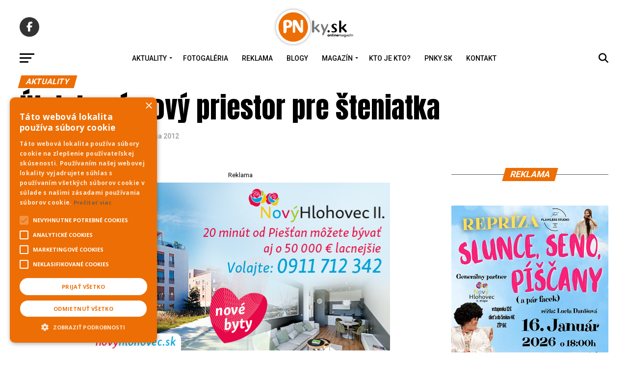

--- FILE ---
content_type: text/html; charset=UTF-8
request_url: https://www.pnky.sk/aktuality/utulok-ma-novy-priestor-pre-steniatka/
body_size: 31565
content:
<!DOCTYPE html>
<html lang="sk-SK">
<head>
<script type="text/javascript" charset="UTF-8" src="//cdn.cookie-script.com/s/04d92b1a1cc9f6faea59f4563c8043f4.js"></script>
<meta charset="UTF-8" >
<meta name="viewport" id="viewport" content="width=device-width, initial-scale=1.0, maximum-scale=1.0, minimum-scale=1.0, user-scalable=no" />
<link rel="pingback" href="https://www.pnky.sk/xmlrpc.php" />
<meta property="og:type" content="article" />
	<meta property="og:url" content="https://www.pnky.sk/aktuality/utulok-ma-novy-priestor-pre-steniatka/" />
<meta property="og:title" content="Útulok má nový priestor pre šteniatka" />
<meta property="og:description" content="Reklama&nbsp;&nbsp;&nbsp;Piešťanský útulok zažil deň otvorených dverí spojený s krstom novej unimobunky, ktorá bude slúžiť nájdeným šteniatkam, ale aj starším psíkom na zotavenie po operáciách. Prispeli naň užívatelia zľavového portálu. „Ďakujeme v mene celého kolektívu Regionálneho centra Slobody zvierat Piešťany portálu zamenej.sk za pomoc, trpezlivosť a ústretovosť, náš sen sa naplnil. Ďakujeme všetkým, ktorí sa rozhodli [&hellip;]" />
<meta name="twitter:card" content="summary_large_image">
<meta name="twitter:url" content="https://www.pnky.sk/aktuality/utulok-ma-novy-priestor-pre-steniatka/">
<meta name="twitter:title" content="Útulok má nový priestor pre šteniatka">
<meta name="twitter:description" content="Reklama&nbsp;&nbsp;&nbsp;Piešťanský útulok zažil deň otvorených dverí spojený s krstom novej unimobunky, ktorá bude slúžiť nájdeným šteniatkam, ale aj starším psíkom na zotavenie po operáciách. Prispeli naň užívatelia zľavového portálu. „Ďakujeme v mene celého kolektívu Regionálneho centra Slobody zvierat Piešťany portálu zamenej.sk za pomoc, trpezlivosť a ústretovosť, náš sen sa naplnil. Ďakujeme všetkým, ktorí sa rozhodli [&hellip;]">
<title>Útulok má nový priestor pre šteniatka &#8211; pnky.sk</title>
<meta name='robots' content='max-image-preview:large' />

<!-- Google Tag Manager for WordPress by gtm4wp.com -->
<script data-cfasync="false" data-pagespeed-no-defer>
	var gtm4wp_datalayer_name = "dataLayer";
	var dataLayer = dataLayer || [];
</script>
<!-- End Google Tag Manager for WordPress by gtm4wp.com --><script type="text/javascript" id="wpp-js" src="https://www.pnky.sk/wp-content/plugins/wordpress-popular-posts/assets/js/wpp.min.js?ver=7.1.0" data-sampling="0" data-sampling-rate="100" data-api-url="https://www.pnky.sk/wp-json/wordpress-popular-posts" data-post-id="31022" data-token="4302d509bb" data-lang="0" data-debug="0"></script>
<link rel='dns-prefetch' href='//ajax.googleapis.com' />
<link rel='dns-prefetch' href='//fonts.googleapis.com' />
<link rel="alternate" type="application/rss+xml" title="RSS kanál: pnky.sk &raquo;" href="https://www.pnky.sk/feed/" />
<script type="text/javascript">
/* <![CDATA[ */
window._wpemojiSettings = {"baseUrl":"https:\/\/s.w.org\/images\/core\/emoji\/15.0.3\/72x72\/","ext":".png","svgUrl":"https:\/\/s.w.org\/images\/core\/emoji\/15.0.3\/svg\/","svgExt":".svg","source":{"concatemoji":"https:\/\/www.pnky.sk\/wp-includes\/js\/wp-emoji-release.min.js?ver=20d9550ebbcc5a0c5436b242a51cd505"}};
/*! This file is auto-generated */
!function(i,n){var o,s,e;function c(e){try{var t={supportTests:e,timestamp:(new Date).valueOf()};sessionStorage.setItem(o,JSON.stringify(t))}catch(e){}}function p(e,t,n){e.clearRect(0,0,e.canvas.width,e.canvas.height),e.fillText(t,0,0);var t=new Uint32Array(e.getImageData(0,0,e.canvas.width,e.canvas.height).data),r=(e.clearRect(0,0,e.canvas.width,e.canvas.height),e.fillText(n,0,0),new Uint32Array(e.getImageData(0,0,e.canvas.width,e.canvas.height).data));return t.every(function(e,t){return e===r[t]})}function u(e,t,n){switch(t){case"flag":return n(e,"\ud83c\udff3\ufe0f\u200d\u26a7\ufe0f","\ud83c\udff3\ufe0f\u200b\u26a7\ufe0f")?!1:!n(e,"\ud83c\uddfa\ud83c\uddf3","\ud83c\uddfa\u200b\ud83c\uddf3")&&!n(e,"\ud83c\udff4\udb40\udc67\udb40\udc62\udb40\udc65\udb40\udc6e\udb40\udc67\udb40\udc7f","\ud83c\udff4\u200b\udb40\udc67\u200b\udb40\udc62\u200b\udb40\udc65\u200b\udb40\udc6e\u200b\udb40\udc67\u200b\udb40\udc7f");case"emoji":return!n(e,"\ud83d\udc26\u200d\u2b1b","\ud83d\udc26\u200b\u2b1b")}return!1}function f(e,t,n){var r="undefined"!=typeof WorkerGlobalScope&&self instanceof WorkerGlobalScope?new OffscreenCanvas(300,150):i.createElement("canvas"),a=r.getContext("2d",{willReadFrequently:!0}),o=(a.textBaseline="top",a.font="600 32px Arial",{});return e.forEach(function(e){o[e]=t(a,e,n)}),o}function t(e){var t=i.createElement("script");t.src=e,t.defer=!0,i.head.appendChild(t)}"undefined"!=typeof Promise&&(o="wpEmojiSettingsSupports",s=["flag","emoji"],n.supports={everything:!0,everythingExceptFlag:!0},e=new Promise(function(e){i.addEventListener("DOMContentLoaded",e,{once:!0})}),new Promise(function(t){var n=function(){try{var e=JSON.parse(sessionStorage.getItem(o));if("object"==typeof e&&"number"==typeof e.timestamp&&(new Date).valueOf()<e.timestamp+604800&&"object"==typeof e.supportTests)return e.supportTests}catch(e){}return null}();if(!n){if("undefined"!=typeof Worker&&"undefined"!=typeof OffscreenCanvas&&"undefined"!=typeof URL&&URL.createObjectURL&&"undefined"!=typeof Blob)try{var e="postMessage("+f.toString()+"("+[JSON.stringify(s),u.toString(),p.toString()].join(",")+"));",r=new Blob([e],{type:"text/javascript"}),a=new Worker(URL.createObjectURL(r),{name:"wpTestEmojiSupports"});return void(a.onmessage=function(e){c(n=e.data),a.terminate(),t(n)})}catch(e){}c(n=f(s,u,p))}t(n)}).then(function(e){for(var t in e)n.supports[t]=e[t],n.supports.everything=n.supports.everything&&n.supports[t],"flag"!==t&&(n.supports.everythingExceptFlag=n.supports.everythingExceptFlag&&n.supports[t]);n.supports.everythingExceptFlag=n.supports.everythingExceptFlag&&!n.supports.flag,n.DOMReady=!1,n.readyCallback=function(){n.DOMReady=!0}}).then(function(){return e}).then(function(){var e;n.supports.everything||(n.readyCallback(),(e=n.source||{}).concatemoji?t(e.concatemoji):e.wpemoji&&e.twemoji&&(t(e.twemoji),t(e.wpemoji)))}))}((window,document),window._wpemojiSettings);
/* ]]> */
</script>
<link rel='stylesheet' id='_ning_css-css' href='https://www.pnky.sk/wp-content/plugins/angwp/assets/dist/angwp.bundle.js.css?ver=1.6.2' type='text/css' media='all' />
<style id='wp-emoji-styles-inline-css' type='text/css'>

	img.wp-smiley, img.emoji {
		display: inline !important;
		border: none !important;
		box-shadow: none !important;
		height: 1em !important;
		width: 1em !important;
		margin: 0 0.07em !important;
		vertical-align: -0.1em !important;
		background: none !important;
		padding: 0 !important;
	}
</style>
<style id='pdfemb-pdf-embedder-viewer-style-inline-css' type='text/css'>
.wp-block-pdfemb-pdf-embedder-viewer{max-width:none}

</style>
<link rel='stylesheet' id='_ning_font_awesome_css-css' href='https://www.pnky.sk/wp-content/plugins/angwp/assets/fonts/font-awesome/css/font-awesome.min.css?ver=1.6.2' type='text/css' media='all' />
<link rel='stylesheet' id='spr_col_animate_css-css' href='https://www.pnky.sk/wp-content/plugins/angwp/include/extensions/spr_columns/assets/css/animate.min.css?ver=1.6.2' type='text/css' media='all' />
<link rel='stylesheet' id='spr_col_css-css' href='https://www.pnky.sk/wp-content/plugins/angwp/include/extensions/spr_columns/assets/css/spr_columns.css?ver=1.6.2' type='text/css' media='all' />
<link rel='stylesheet' id='ql-jquery-ui-css' href='//ajax.googleapis.com/ajax/libs/jqueryui/1.12.1/themes/smoothness/jquery-ui.css?ver=20d9550ebbcc5a0c5436b242a51cd505' type='text/css' media='all' />
<link rel='stylesheet' id='ngg_trigger_buttons-css' href='https://www.pnky.sk/wp-content/plugins/nextgen-gallery/static/GalleryDisplay/trigger_buttons.css?ver=3.59.8' type='text/css' media='all' />
<link rel='stylesheet' id='simplelightbox-0-css' href='https://www.pnky.sk/wp-content/plugins/nextgen-gallery/static/Lightbox/simplelightbox/simple-lightbox.css?ver=3.59.8' type='text/css' media='all' />
<link rel='stylesheet' id='fontawesome_v4_shim_style-css' href='https://www.pnky.sk/wp-content/plugins/nextgen-gallery/static/FontAwesome/css/v4-shims.min.css?ver=20d9550ebbcc5a0c5436b242a51cd505' type='text/css' media='all' />
<link rel='stylesheet' id='fontawesome-css' href='https://www.pnky.sk/wp-content/plugins/nextgen-gallery/static/FontAwesome/css/all.min.css?ver=20d9550ebbcc5a0c5436b242a51cd505' type='text/css' media='all' />
<link rel='stylesheet' id='nextgen_basic_singlepic_style-css' href='https://www.pnky.sk/wp-content/plugins/nextgen-gallery/static/SinglePicture/nextgen_basic_singlepic.css?ver=3.59.8' type='text/css' media='all' />
<link rel='stylesheet' id='nextgen_pagination_style-css' href='https://www.pnky.sk/wp-content/plugins/nextgen-gallery/static/GalleryDisplay/pagination_style.css?ver=3.59.8' type='text/css' media='all' />
<link rel='stylesheet' id='nextgen_basic_thumbnails_style-css' href='https://www.pnky.sk/wp-content/plugins/nextgen-gallery/static/Thumbnails/nextgen_basic_thumbnails.css?ver=3.59.8' type='text/css' media='all' />
<link rel='stylesheet' id='wordpress-popular-posts-css-css' href='https://www.pnky.sk/wp-content/plugins/wordpress-popular-posts/assets/css/wpp.css?ver=7.1.0' type='text/css' media='all' />
<link rel='stylesheet' id='mvp-custom-style-css' href='https://www.pnky.sk/wp-content/themes/zox-news/style.css?ver=20d9550ebbcc5a0c5436b242a51cd505' type='text/css' media='all' />
<style id='mvp-custom-style-inline-css' type='text/css'>


#mvp-wallpaper {
	background: url() no-repeat 50% 0;
	}

#mvp-foot-copy a {
	color: #ed6e04;
	}

#mvp-content-main p a,
#mvp-content-main ul a,
#mvp-content-main ol a,
.mvp-post-add-main p a,
.mvp-post-add-main ul a,
.mvp-post-add-main ol a {
	box-shadow: inset 0 -4px 0 #ed6e04;
	}

#mvp-content-main p a:hover,
#mvp-content-main ul a:hover,
#mvp-content-main ol a:hover,
.mvp-post-add-main p a:hover,
.mvp-post-add-main ul a:hover,
.mvp-post-add-main ol a:hover {
	background: #ed6e04;
	}

a,
a:visited,
.post-info-name a,
.woocommerce .woocommerce-breadcrumb a {
	color: #ed6e04;
	}

#mvp-side-wrap a:hover {
	color: #ed6e04;
	}

.mvp-fly-top:hover,
.mvp-vid-box-wrap,
ul.mvp-soc-mob-list li.mvp-soc-mob-com {
	background: #ed6e04;
	}

nav.mvp-fly-nav-menu ul li.menu-item-has-children:after,
.mvp-feat1-left-wrap span.mvp-cd-cat,
.mvp-widget-feat1-top-story span.mvp-cd-cat,
.mvp-widget-feat2-left-cont span.mvp-cd-cat,
.mvp-widget-dark-feat span.mvp-cd-cat,
.mvp-widget-dark-sub span.mvp-cd-cat,
.mvp-vid-wide-text span.mvp-cd-cat,
.mvp-feat2-top-text span.mvp-cd-cat,
.mvp-feat3-main-story span.mvp-cd-cat,
.mvp-feat3-sub-text span.mvp-cd-cat,
.mvp-feat4-main-text span.mvp-cd-cat,
.woocommerce-message:before,
.woocommerce-info:before,
.woocommerce-message:before {
	color: #ed6e04;
	}

#searchform input,
.mvp-authors-name {
	border-bottom: 1px solid #ed6e04;
	}

.mvp-fly-top:hover {
	border-top: 1px solid #ed6e04;
	border-left: 1px solid #ed6e04;
	border-bottom: 1px solid #ed6e04;
	}

.woocommerce .widget_price_filter .ui-slider .ui-slider-handle,
.woocommerce #respond input#submit.alt,
.woocommerce a.button.alt,
.woocommerce button.button.alt,
.woocommerce input.button.alt,
.woocommerce #respond input#submit.alt:hover,
.woocommerce a.button.alt:hover,
.woocommerce button.button.alt:hover,
.woocommerce input.button.alt:hover {
	background-color: #ed6e04;
	}

.woocommerce-error,
.woocommerce-info,
.woocommerce-message {
	border-top-color: #ed6e04;
	}

ul.mvp-feat1-list-buts li.active span.mvp-feat1-list-but,
span.mvp-widget-home-title,
span.mvp-post-cat,
span.mvp-feat1-pop-head {
	background: #ed6e04;
	}

.woocommerce span.onsale {
	background-color: #ed6e04;
	}

.mvp-widget-feat2-side-more-but,
.woocommerce .star-rating span:before,
span.mvp-prev-next-label,
.mvp-cat-date-wrap .sticky {
	color: #ed6e04 !important;
	}

#mvp-main-nav-top,
#mvp-fly-wrap,
.mvp-soc-mob-right,
#mvp-main-nav-small-cont {
	background: #333333;
	}

#mvp-main-nav-small .mvp-fly-but-wrap span,
#mvp-main-nav-small .mvp-search-but-wrap span,
.mvp-nav-top-left .mvp-fly-but-wrap span,
#mvp-fly-wrap .mvp-fly-but-wrap span {
	background: #555555;
	}

.mvp-nav-top-right .mvp-nav-search-but,
span.mvp-fly-soc-head,
.mvp-soc-mob-right i,
#mvp-main-nav-small span.mvp-nav-search-but,
#mvp-main-nav-small .mvp-nav-menu ul li a  {
	color: #555555;
	}

#mvp-main-nav-small .mvp-nav-menu ul li.menu-item-has-children a:after {
	border-color: #555555 transparent transparent transparent;
	}

#mvp-nav-top-wrap span.mvp-nav-search-but:hover,
#mvp-main-nav-small span.mvp-nav-search-but:hover {
	color: #ed6e04;
	}

#mvp-nav-top-wrap .mvp-fly-but-wrap:hover span,
#mvp-main-nav-small .mvp-fly-but-wrap:hover span,
span.mvp-woo-cart-num:hover {
	background: #ed6e04;
	}

#mvp-main-nav-bot-cont {
	background: #ffffff;
	}

#mvp-nav-bot-wrap .mvp-fly-but-wrap span,
#mvp-nav-bot-wrap .mvp-search-but-wrap span {
	background: #000000;
	}

#mvp-nav-bot-wrap span.mvp-nav-search-but,
#mvp-nav-bot-wrap .mvp-nav-menu ul li a {
	color: #000000;
	}

#mvp-nav-bot-wrap .mvp-nav-menu ul li.menu-item-has-children a:after {
	border-color: #000000 transparent transparent transparent;
	}

.mvp-nav-menu ul li:hover a {
	border-bottom: 5px solid #ed6e04;
	}

#mvp-nav-bot-wrap .mvp-fly-but-wrap:hover span {
	background: #ed6e04;
	}

#mvp-nav-bot-wrap span.mvp-nav-search-but:hover {
	color: #ed6e04;
	}

body,
.mvp-feat1-feat-text p,
.mvp-feat2-top-text p,
.mvp-feat3-main-text p,
.mvp-feat3-sub-text p,
#searchform input,
.mvp-author-info-text,
span.mvp-post-excerpt,
.mvp-nav-menu ul li ul.sub-menu li a,
nav.mvp-fly-nav-menu ul li a,
.mvp-ad-label,
span.mvp-feat-caption,
.mvp-post-tags a,
.mvp-post-tags a:visited,
span.mvp-author-box-name a,
#mvp-author-box-text p,
.mvp-post-gallery-text p,
ul.mvp-soc-mob-list li span,
#comments,
h3#reply-title,
h2.comments,
#mvp-foot-copy p,
span.mvp-fly-soc-head,
.mvp-post-tags-header,
span.mvp-prev-next-label,
span.mvp-post-add-link-but,
#mvp-comments-button a,
#mvp-comments-button span.mvp-comment-but-text,
.woocommerce ul.product_list_widget span.product-title,
.woocommerce ul.product_list_widget li a,
.woocommerce #reviews #comments ol.commentlist li .comment-text p.meta,
.woocommerce div.product p.price,
.woocommerce div.product p.price ins,
.woocommerce div.product p.price del,
.woocommerce ul.products li.product .price del,
.woocommerce ul.products li.product .price ins,
.woocommerce ul.products li.product .price,
.woocommerce #respond input#submit,
.woocommerce a.button,
.woocommerce button.button,
.woocommerce input.button,
.woocommerce .widget_price_filter .price_slider_amount .button,
.woocommerce span.onsale,
.woocommerce-review-link,
#woo-content p.woocommerce-result-count,
.woocommerce div.product .woocommerce-tabs ul.tabs li a,
a.mvp-inf-more-but,
span.mvp-cont-read-but,
span.mvp-cd-cat,
span.mvp-cd-date,
.mvp-feat4-main-text p,
span.mvp-woo-cart-num,
span.mvp-widget-home-title2,
.wp-caption,
#mvp-content-main p.wp-caption-text,
.gallery-caption,
.mvp-post-add-main p.wp-caption-text,
#bbpress-forums,
#bbpress-forums p,
.protected-post-form input,
#mvp-feat6-text p {
	font-family: 'Roboto', sans-serif;
	}

.mvp-blog-story-text p,
span.mvp-author-page-desc,
#mvp-404 p,
.mvp-widget-feat1-bot-text p,
.mvp-widget-feat2-left-text p,
.mvp-flex-story-text p,
.mvp-search-text p,
#mvp-content-main p,
.mvp-post-add-main p,
#mvp-content-main ul li,
#mvp-content-main ol li,
.rwp-summary,
.rwp-u-review__comment,
.mvp-feat5-mid-main-text p,
.mvp-feat5-small-main-text p,
#mvp-content-main .wp-block-button__link,
.wp-block-audio figcaption,
.wp-block-video figcaption,
.wp-block-embed figcaption,
.wp-block-verse pre,
pre.wp-block-verse {
	font-family: 'Roboto', sans-serif;
	}

.mvp-nav-menu ul li a,
#mvp-foot-menu ul li a {
	font-family: 'Roboto', sans-serif;
	}


.mvp-feat1-sub-text h2,
.mvp-feat1-pop-text h2,
.mvp-feat1-list-text h2,
.mvp-widget-feat1-top-text h2,
.mvp-widget-feat1-bot-text h2,
.mvp-widget-dark-feat-text h2,
.mvp-widget-dark-sub-text h2,
.mvp-widget-feat2-left-text h2,
.mvp-widget-feat2-right-text h2,
.mvp-blog-story-text h2,
.mvp-flex-story-text h2,
.mvp-vid-wide-more-text p,
.mvp-prev-next-text p,
.mvp-related-text,
.mvp-post-more-text p,
h2.mvp-authors-latest a,
.mvp-feat2-bot-text h2,
.mvp-feat3-sub-text h2,
.mvp-feat3-main-text h2,
.mvp-feat4-main-text h2,
.mvp-feat5-text h2,
.mvp-feat5-mid-main-text h2,
.mvp-feat5-small-main-text h2,
.mvp-feat5-mid-sub-text h2,
#mvp-feat6-text h2,
.alp-related-posts-wrapper .alp-related-post .post-title {
	font-family: 'Roboto', sans-serif;
	}

.mvp-feat2-top-text h2,
.mvp-feat1-feat-text h2,
h1.mvp-post-title,
h1.mvp-post-title-wide,
.mvp-drop-nav-title h4,
#mvp-content-main blockquote p,
.mvp-post-add-main blockquote p,
#mvp-content-main p.has-large-font-size,
#mvp-404 h1,
#woo-content h1.page-title,
.woocommerce div.product .product_title,
.woocommerce ul.products li.product h3,
.alp-related-posts .current .post-title {
	font-family: 'Roboto', sans-serif;
	}

span.mvp-feat1-pop-head,
.mvp-feat1-pop-text:before,
span.mvp-feat1-list-but,
span.mvp-widget-home-title,
.mvp-widget-feat2-side-more,
span.mvp-post-cat,
span.mvp-page-head,
h1.mvp-author-top-head,
.mvp-authors-name,
#mvp-content-main h1,
#mvp-content-main h2,
#mvp-content-main h3,
#mvp-content-main h4,
#mvp-content-main h5,
#mvp-content-main h6,
.woocommerce .related h2,
.woocommerce div.product .woocommerce-tabs .panel h2,
.woocommerce div.product .product_title,
.mvp-feat5-side-list .mvp-feat1-list-img:after {
	font-family: 'Roboto', sans-serif;
	}

	

	#mvp-main-nav-top {
		background: #fff;
		padding: 15px 0 0;
		}
	#mvp-fly-wrap,
	.mvp-soc-mob-right,
	#mvp-main-nav-small-cont {
		background: #fff;
		}
	#mvp-main-nav-small .mvp-fly-but-wrap span,
	#mvp-main-nav-small .mvp-search-but-wrap span,
	.mvp-nav-top-left .mvp-fly-but-wrap span,
	#mvp-fly-wrap .mvp-fly-but-wrap span {
		background: #000;
		}
	.mvp-nav-top-right .mvp-nav-search-but,
	span.mvp-fly-soc-head,
	.mvp-soc-mob-right i,
	#mvp-main-nav-small span.mvp-nav-search-but,
	#mvp-main-nav-small .mvp-nav-menu ul li a  {
		color: #000;
		}
	#mvp-main-nav-small .mvp-nav-menu ul li.menu-item-has-children a:after {
		border-color: #000 transparent transparent transparent;
		}
	.mvp-feat1-feat-text h2,
	h1.mvp-post-title,
	.mvp-feat2-top-text h2,
	.mvp-feat3-main-text h2,
	#mvp-content-main blockquote p,
	.mvp-post-add-main blockquote p {
		font-family: 'Anton', sans-serif;
		font-weight: 400;
		letter-spacing: normal;
		}
	.mvp-feat1-feat-text h2,
	.mvp-feat2-top-text h2,
	.mvp-feat3-main-text h2 {
		line-height: 1;
		text-transform: uppercase;
		}
		

	span.mvp-nav-soc-but,
	ul.mvp-fly-soc-list li a,
	span.mvp-woo-cart-num {
		background: rgba(0,0,0,.8);
		}
	span.mvp-woo-cart-icon {
		color: rgba(0,0,0,.8);
		}
	nav.mvp-fly-nav-menu ul li,
	nav.mvp-fly-nav-menu ul li ul.sub-menu {
		border-top: 1px solid rgba(0,0,0,.1);
		}
	nav.mvp-fly-nav-menu ul li a {
		color: #000;
		}
	.mvp-drop-nav-title h4 {
		color: #000;
		}
		

	#mvp-leader-wrap {
		position: relative;
		}
	#mvp-site-main {
		margin-top: 0;
		}
	#mvp-leader-wrap {
		top: 0 !important;
		}
		

	.mvp-nav-links {
		display: none;
		}
		

	.alp-advert {
		display: none;
	}
	.alp-related-posts-wrapper .alp-related-posts .current {
		margin: 0 0 10px;
	}
		
</style>
<link rel='stylesheet' id='mvp-reset-css' href='https://www.pnky.sk/wp-content/themes/zox-news/css/reset.css?ver=20d9550ebbcc5a0c5436b242a51cd505' type='text/css' media='all' />
<link rel='stylesheet' id='mvp-fonts-css' href='//fonts.googleapis.com/css?family=Roboto%3A300%2C400%2C700%2C900%7COswald%3A400%2C700%7CAdvent+Pro%3A700%7COpen+Sans%3A700%7CAnton%3A400Roboto%3A100%2C200%2C300%2C400%2C500%2C600%2C700%2C800%2C900%7CRoboto%3A100%2C200%2C300%2C400%2C500%2C600%2C700%2C800%2C900%7CRoboto%3A100%2C200%2C300%2C400%2C500%2C600%2C700%2C800%2C900%7CRoboto%3A100%2C200%2C300%2C400%2C500%2C600%2C700%2C800%2C900%7CRoboto%3A100%2C200%2C300%2C400%2C500%2C600%2C700%2C800%2C900%7CRoboto%3A100%2C200%2C300%2C400%2C500%2C600%2C700%2C800%2C900%26subset%3Dlatin%2Clatin-ext%2Ccyrillic%2Ccyrillic-ext%2Cgreek-ext%2Cgreek%2Cvietnamese' type='text/css' media='all' />
<link rel='stylesheet' id='mvp-media-queries-css' href='https://www.pnky.sk/wp-content/themes/zox-news/css/media-queries.css?ver=20d9550ebbcc5a0c5436b242a51cd505' type='text/css' media='all' />
<link rel='stylesheet' id='dflip-style-css' href='https://www.pnky.sk/wp-content/plugins/3d-flipbook-dflip-lite/assets/css/dflip.min.css?ver=2.4.20' type='text/css' media='all' />
<script type="text/javascript" src="https://www.pnky.sk/wp-includes/js/jquery/jquery.min.js?ver=3.7.1" id="jquery-core-js"></script>
<script type="text/javascript" src="https://www.pnky.sk/wp-includes/js/jquery/jquery-migrate.min.js?ver=3.4.1" id="jquery-migrate-js"></script>
<script type="text/javascript" src="https://www.pnky.sk/wp-content/plugins/angwp/assets/dev/js/advertising.js?ver=20d9550ebbcc5a0c5436b242a51cd505" id="adning_dummy_advertising-js"></script>
<script type="text/javascript" id="photocrati_ajax-js-extra">
/* <![CDATA[ */
var photocrati_ajax = {"url":"https:\/\/www.pnky.sk\/index.php?photocrati_ajax=1","rest_url":"https:\/\/www.pnky.sk\/wp-json\/","wp_home_url":"https:\/\/www.pnky.sk","wp_site_url":"https:\/\/www.pnky.sk","wp_root_url":"https:\/\/www.pnky.sk","wp_plugins_url":"https:\/\/www.pnky.sk\/wp-content\/plugins","wp_content_url":"https:\/\/www.pnky.sk\/wp-content","wp_includes_url":"https:\/\/www.pnky.sk\/wp-includes\/","ngg_param_slug":"nggallery","rest_nonce":"4302d509bb"};
/* ]]> */
</script>
<script type="text/javascript" src="https://www.pnky.sk/wp-content/plugins/nextgen-gallery/static/Legacy/ajax.min.js?ver=3.59.8" id="photocrati_ajax-js"></script>
<script type="text/javascript" src="https://www.pnky.sk/wp-content/plugins/nextgen-gallery/static/FontAwesome/js/v4-shims.min.js?ver=5.3.1" id="fontawesome_v4_shim-js"></script>
<script type="text/javascript" defer crossorigin="anonymous" data-auto-replace-svg="false" data-keep-original-source="false" data-search-pseudo-elements src="https://www.pnky.sk/wp-content/plugins/nextgen-gallery/static/FontAwesome/js/all.min.js?ver=5.3.1" id="fontawesome-js"></script>
<script type="text/javascript" src="https://www.pnky.sk/wp-content/plugins/nextgen-gallery/static/Thumbnails/nextgen_basic_thumbnails.js?ver=3.59.8" id="nextgen_basic_thumbnails_script-js"></script>
<script type="text/javascript" src="https://www.pnky.sk/wp-content/plugins/nextgen-gallery/static/Thumbnails/ajax_pagination.js?ver=3.59.8" id="nextgen-basic-thumbnails-ajax-pagination-js"></script>
<link rel="https://api.w.org/" href="https://www.pnky.sk/wp-json/" /><link rel="alternate" title="JSON" type="application/json" href="https://www.pnky.sk/wp-json/wp/v2/posts/31022" /><link rel="EditURI" type="application/rsd+xml" title="RSD" href="https://www.pnky.sk/xmlrpc.php?rsd" />

<link rel="canonical" href="https://www.pnky.sk/aktuality/utulok-ma-novy-priestor-pre-steniatka/" />
<link rel='shortlink' href='https://www.pnky.sk/?p=31022' />
<link rel="alternate" title="oEmbed (JSON)" type="application/json+oembed" href="https://www.pnky.sk/wp-json/oembed/1.0/embed?url=https%3A%2F%2Fwww.pnky.sk%2Faktuality%2Futulok-ma-novy-priestor-pre-steniatka%2F" />
<link rel="alternate" title="oEmbed (XML)" type="text/xml+oembed" href="https://www.pnky.sk/wp-json/oembed/1.0/embed?url=https%3A%2F%2Fwww.pnky.sk%2Faktuality%2Futulok-ma-novy-priestor-pre-steniatka%2F&#038;format=xml" />

<!-- Google Tag Manager for WordPress by gtm4wp.com -->
<!-- GTM Container placement set to automatic -->
<script data-cfasync="false" data-pagespeed-no-defer>
	var dataLayer_content = {"pagePostType":"post","pagePostType2":"single-post","pageCategory":["aktuality"],"pagePostAuthor":"PNky.sk"};
	dataLayer.push( dataLayer_content );
</script>
<script data-cfasync="false">
(function(w,d,s,l,i){w[l]=w[l]||[];w[l].push({'gtm.start':
new Date().getTime(),event:'gtm.js'});var f=d.getElementsByTagName(s)[0],
j=d.createElement(s),dl=l!='dataLayer'?'&l='+l:'';j.async=true;j.src=
'//www.googletagmanager.com/gtm.js?id='+i+dl;f.parentNode.insertBefore(j,f);
})(window,document,'script','dataLayer','GTM-KXNGMW9');
</script>
<!-- End Google Tag Manager for WordPress by gtm4wp.com -->            <style id="wpp-loading-animation-styles">@-webkit-keyframes bgslide{from{background-position-x:0}to{background-position-x:-200%}}@keyframes bgslide{from{background-position-x:0}to{background-position-x:-200%}}.wpp-widget-block-placeholder,.wpp-shortcode-placeholder{margin:0 auto;width:60px;height:3px;background:#dd3737;background:linear-gradient(90deg,#dd3737 0%,#571313 10%,#dd3737 100%);background-size:200% auto;border-radius:3px;-webkit-animation:bgslide 1s infinite linear;animation:bgslide 1s infinite linear}</style>
            
<!-- Ads on this site are served by Adning v1.6.2 - adning.com -->
<style></style><!-- / Adning. -->

<link rel="icon" href="https://www.pnky.sk/wp-content/uploads/2021/03/cropped-PNlogo-tmave272x90-1-32x32.png" sizes="32x32" />
<link rel="icon" href="https://www.pnky.sk/wp-content/uploads/2021/03/cropped-PNlogo-tmave272x90-1-192x192.png" sizes="192x192" />
<link rel="apple-touch-icon" href="https://www.pnky.sk/wp-content/uploads/2021/03/cropped-PNlogo-tmave272x90-1-180x180.png" />
<meta name="msapplication-TileImage" content="https://www.pnky.sk/wp-content/uploads/2021/03/cropped-PNlogo-tmave272x90-1-270x270.png" />
</head>
<body class="post-template-default single single-post postid-31022 single-format-standard wp-embed-responsive">
	<div id="mvp-fly-wrap">
	<div id="mvp-fly-menu-top" class="left relative">
		<div class="mvp-fly-top-out left relative">
			<div class="mvp-fly-top-in">
				<div id="mvp-fly-logo" class="left relative">
											<a href="https://www.pnky.sk/"><img src="https://www.pnky.sk/wp-content/uploads/2021/03/cropped-cropped-PNlogo-tmave272x90.png" alt="pnky.sk" data-rjs="2" /></a>
									</div><!--mvp-fly-logo-->
			</div><!--mvp-fly-top-in-->
			<div class="mvp-fly-but-wrap mvp-fly-but-menu mvp-fly-but-click">
				<span></span>
				<span></span>
				<span></span>
				<span></span>
			</div><!--mvp-fly-but-wrap-->
		</div><!--mvp-fly-top-out-->
	</div><!--mvp-fly-menu-top-->
	<div id="mvp-fly-menu-wrap">
		<nav class="mvp-fly-nav-menu left relative">
			<div class="menu-main-container"><ul id="menu-main" class="menu"><li id="menu-item-109060" class="menu-item menu-item-type-custom menu-item-object-custom menu-item-has-children menu-item-109060"><a href="#">Aktuality</a>
<ul class="sub-menu">
	<li id="menu-item-57033" class="menu-item menu-item-type-taxonomy menu-item-object-category current-post-ancestor current-menu-parent current-post-parent menu-item-57033"><a href="https://www.pnky.sk/category/aktuality/">Aktuality</a></li>
	<li id="menu-item-57076" class="menu-item menu-item-type-taxonomy menu-item-object-category menu-item-57076"><a href="https://www.pnky.sk/category/kultura/">Kultúra</a></li>
	<li id="menu-item-57069" class="menu-item menu-item-type-taxonomy menu-item-object-category menu-item-57069"><a href="https://www.pnky.sk/category/koktail/">Koktail</a></li>
	<li id="menu-item-57077" class="menu-item menu-item-type-taxonomy menu-item-object-category menu-item-57077"><a href="https://www.pnky.sk/category/nazory-a-komentare/">Názory a komentáre</a></li>
	<li id="menu-item-57082" class="menu-item menu-item-type-taxonomy menu-item-object-category menu-item-57082"><a href="https://www.pnky.sk/category/sport/">Šport</a></li>
	<li id="menu-item-180375" class="menu-item menu-item-type-taxonomy menu-item-object-category menu-item-180375"><a href="https://www.pnky.sk/category/straty-a-nalezy/">Straty a nálezy</a></li>
</ul>
</li>
<li id="menu-item-278886" class="menu-item menu-item-type-taxonomy menu-item-object-category menu-item-278886"><a href="https://www.pnky.sk/category/fotogaleria/">Fotogaléria</a></li>
<li id="menu-item-57079" class="menu-item menu-item-type-taxonomy menu-item-object-category menu-item-57079"><a href="https://www.pnky.sk/category/reklama/">Reklama</a></li>
<li id="menu-item-57036" class="menu-item menu-item-type-taxonomy menu-item-object-category menu-item-57036"><a href="https://www.pnky.sk/category/blogy/">Blogy</a></li>
<li id="menu-item-238564" class="menu-item menu-item-type-custom menu-item-object-custom menu-item-has-children menu-item-238564"><a href="#">Magazín</a>
<ul class="sub-menu">
	<li id="menu-item-238565" class="menu-item menu-item-type-taxonomy menu-item-object-category menu-item-238565"><a href="https://www.pnky.sk/category/byvanie-a-reality/">Bývanie a Reality</a></li>
	<li id="menu-item-238562" class="menu-item menu-item-type-taxonomy menu-item-object-category menu-item-238562"><a href="https://www.pnky.sk/category/rodina/">Rodina</a></li>
	<li id="menu-item-94277" class="menu-item menu-item-type-taxonomy menu-item-object-category menu-item-94277"><a href="https://www.pnky.sk/category/historia/">História</a></li>
</ul>
</li>
<li id="menu-item-270038" class="menu-item menu-item-type-taxonomy menu-item-object-category menu-item-270038"><a href="https://www.pnky.sk/category/kto-je-kto/">Kto je kto?</a></li>
<li id="menu-item-256848" class="menu-item menu-item-type-post_type menu-item-object-page menu-item-256848"><a href="https://www.pnky.sk/pnky-sk/">PNky.sk</a></li>
<li id="menu-item-263514" class="menu-item menu-item-type-post_type menu-item-object-page current-post-parent menu-item-263514"><a href="https://www.pnky.sk/kontakt/">Kontakt</a></li>
</ul></div>		</nav>
	</div><!--mvp-fly-menu-wrap-->
	<div id="mvp-fly-soc-wrap">
		<span class="mvp-fly-soc-head">Connect with us</span>
		<ul class="mvp-fly-soc-list left relative">
							<li><a href="https://www.facebook.com/PNky.sk" target="_blank" class="fa fa-facebook fa-2"></a></li>
																										</ul>
	</div><!--mvp-fly-soc-wrap-->
</div><!--mvp-fly-wrap-->	<div id="mvp-site" class="left relative">
		<div id="mvp-search-wrap">
			<div id="mvp-search-box">
				<form method="get" id="searchform" action="https://www.pnky.sk/">
	<input type="text" name="s" id="s" value="Search" onfocus='if (this.value == "Search") { this.value = ""; }' onblur='if (this.value == "") { this.value = "Search"; }' />
	<input type="hidden" id="searchsubmit" value="Search" />
</form>			</div><!--mvp-search-box-->
			<div class="mvp-search-but-wrap mvp-search-click">
				<span></span>
				<span></span>
			</div><!--mvp-search-but-wrap-->
		</div><!--mvp-search-wrap-->
				<div id="mvp-site-wall" class="left relative">
						<div id="mvp-site-main" class="left relative">
			<header id="mvp-main-head-wrap" class="left relative">
									<nav id="mvp-main-nav-wrap" class="left relative">
						<div id="mvp-main-nav-top" class="left relative">
							<div class="mvp-main-box">
								<div id="mvp-nav-top-wrap" class="left relative">
									<div class="mvp-nav-top-right-out left relative">
										<div class="mvp-nav-top-right-in">
											<div class="mvp-nav-top-cont left relative">
												<div class="mvp-nav-top-left-out relative">
													<div class="mvp-nav-top-left">
														<div class="mvp-nav-soc-wrap">
																															<a href="https://www.facebook.com/PNky.sk" target="_blank"><span class="mvp-nav-soc-but fa fa-facebook fa-2"></span></a>
																																																																										</div><!--mvp-nav-soc-wrap-->
														<div class="mvp-fly-but-wrap mvp-fly-but-click left relative">
															<span></span>
															<span></span>
															<span></span>
															<span></span>
														</div><!--mvp-fly-but-wrap-->
													</div><!--mvp-nav-top-left-->
													<div class="mvp-nav-top-left-in">
														<div class="mvp-nav-top-mid left relative" itemscope itemtype="http://schema.org/Organization">
																															<a class="mvp-nav-logo-reg" itemprop="url" href="https://www.pnky.sk/"><img itemprop="logo" src="https://www.pnky.sk/wp-content/uploads/2021/03/cropped-cropped-PNlogo-tmave272x90.png" alt="pnky.sk" data-rjs="2" /></a>
																																														<a class="mvp-nav-logo-small" href="https://www.pnky.sk/"><img src="https://www.pnky.sk/wp-content/uploads/2021/03/cropped-cropped-PNlogo-tmave272x90.png" alt="pnky.sk" data-rjs="2" /></a>
																																														<h2 class="mvp-logo-title">pnky.sk</h2>
																																														<div class="mvp-drop-nav-title left">
																	<h4>Útulok má nový priestor pre šteniatka</h4>
																</div><!--mvp-drop-nav-title-->
																													</div><!--mvp-nav-top-mid-->
													</div><!--mvp-nav-top-left-in-->
												</div><!--mvp-nav-top-left-out-->
											</div><!--mvp-nav-top-cont-->
										</div><!--mvp-nav-top-right-in-->
										<div class="mvp-nav-top-right">
																						<span class="mvp-nav-search-but fa fa-search fa-2 mvp-search-click"></span>
										</div><!--mvp-nav-top-right-->
									</div><!--mvp-nav-top-right-out-->
								</div><!--mvp-nav-top-wrap-->
							</div><!--mvp-main-box-->
						</div><!--mvp-main-nav-top-->
						<div id="mvp-main-nav-bot" class="left relative">
							<div id="mvp-main-nav-bot-cont" class="left">
								<div class="mvp-main-box">
									<div id="mvp-nav-bot-wrap" class="left">
										<div class="mvp-nav-bot-right-out left">
											<div class="mvp-nav-bot-right-in">
												<div class="mvp-nav-bot-cont left">
													<div class="mvp-nav-bot-left-out">
														<div class="mvp-nav-bot-left left relative">
															<div class="mvp-fly-but-wrap mvp-fly-but-click left relative">
																<span></span>
																<span></span>
																<span></span>
																<span></span>
															</div><!--mvp-fly-but-wrap-->
														</div><!--mvp-nav-bot-left-->
														<div class="mvp-nav-bot-left-in">
															<div class="mvp-nav-menu left">
																<div class="menu-main-container"><ul id="menu-main-1" class="menu"><li class="menu-item menu-item-type-custom menu-item-object-custom menu-item-has-children menu-item-109060"><a href="#">Aktuality</a>
<ul class="sub-menu">
	<li class="menu-item menu-item-type-taxonomy menu-item-object-category current-post-ancestor current-menu-parent current-post-parent menu-item-57033 mvp-mega-dropdown"><a href="https://www.pnky.sk/category/aktuality/">Aktuality</a><div class="mvp-mega-dropdown"><div class="mvp-main-box"><ul class="mvp-mega-list"><li><a href="https://www.pnky.sk/aktuality/bobor-prehradil-dubovu-vodohospodari-mu-dnes-hradzu-odstranili/"><div class="mvp-mega-img"><img width="400" height="240" src="https://www.pnky.sk/wp-content/uploads/2026/01/bobor-hradza-dubova-odstranenie-400x240.webp" class="attachment-mvp-mid-thumb size-mvp-mid-thumb wp-post-image" alt="bobor hradza dubova odstranenie" decoding="async" loading="lazy" srcset="https://www.pnky.sk/wp-content/uploads/2026/01/bobor-hradza-dubova-odstranenie-400x240.webp 400w, https://www.pnky.sk/wp-content/uploads/2026/01/bobor-hradza-dubova-odstranenie-1000x600.webp 1000w, https://www.pnky.sk/wp-content/uploads/2026/01/bobor-hradza-dubova-odstranenie-590x354.webp 590w" sizes="(max-width: 400px) 100vw, 400px" /></div><p>Bobor prehradil Dubovú. Vodohospodári mu dnes hrádzu odstránili</p></a></li><li><a href="https://www.pnky.sk/aktuality/lyziari-do-18-rokov-musia-mat-po-novom-na-svahu-prilbu-povinne/"><div class="mvp-mega-img"><img width="400" height="240" src="https://www.pnky.sk/wp-content/uploads/2026/01/dieta-lyziar-prilba-STH_20130201_105303-400x240.webp" class="attachment-mvp-mid-thumb size-mvp-mid-thumb wp-post-image" alt="dieta lyziar povinna prilba do 18 rokov" decoding="async" loading="lazy" srcset="https://www.pnky.sk/wp-content/uploads/2026/01/dieta-lyziar-prilba-STH_20130201_105303-400x240.webp 400w, https://www.pnky.sk/wp-content/uploads/2026/01/dieta-lyziar-prilba-STH_20130201_105303-590x354.webp 590w" sizes="(max-width: 400px) 100vw, 400px" /></div><p>Lyžiari do 18 rokov musia mať po novom na svahu prilbu povinne</p></a></li><li><a href="https://www.pnky.sk/aktuality/pri-hornej-strede-horelo-auto-na-d1/"><div class="mvp-mega-img"><img width="400" height="240" src="https://www.pnky.sk/wp-content/uploads/2026/01/poziar-auto-dialnica-20260105-01-400x240.jpg" class="attachment-mvp-mid-thumb size-mvp-mid-thumb wp-post-image" alt="Požiar auta na D1 pri Hornej Strede" decoding="async" loading="lazy" srcset="https://www.pnky.sk/wp-content/uploads/2026/01/poziar-auto-dialnica-20260105-01-400x240.jpg 400w, https://www.pnky.sk/wp-content/uploads/2026/01/poziar-auto-dialnica-20260105-01-1000x600.jpg 1000w, https://www.pnky.sk/wp-content/uploads/2026/01/poziar-auto-dialnica-20260105-01-590x354.jpg 590w" sizes="(max-width: 400px) 100vw, 400px" /></div><p>Pri Hornej Strede horelo auto na D1</p></a></li><li><a href="https://www.pnky.sk/aktuality/kalnicu-uzavreli-aby-mohli-otvorit-na-bezovci-sa-uz-lyzuje/"><div class="mvp-mega-img"><img width="400" height="240" src="https://www.pnky.sk/wp-content/uploads/2026/01/skibezovec-05012026-400x240.webp" class="attachment-mvp-mid-thumb size-mvp-mid-thumb wp-post-image" alt="Ski Bezovec 5.1.2026" decoding="async" loading="lazy" srcset="https://www.pnky.sk/wp-content/uploads/2026/01/skibezovec-05012026-400x240.webp 400w, https://www.pnky.sk/wp-content/uploads/2026/01/skibezovec-05012026-1000x600.webp 1000w, https://www.pnky.sk/wp-content/uploads/2026/01/skibezovec-05012026-590x354.webp 590w" sizes="(max-width: 400px) 100vw, 400px" /></div><p>Kálnicu uzavreli, aby mohli otvoriť. Na Bezovci sa už lyžuje</p></a></li><li><a href="https://www.pnky.sk/aktuality/v-byvalom-kempingu-lodenica-horelo-ten-rok-osemkrat-pricinou-bola-nedbalost-i-umyselne-zapalenie/"><div class="mvp-mega-img"><img width="400" height="240" src="https://www.pnky.sk/wp-content/uploads/2025/01/w-poziar-kemp-lodenica-Foto-Robo-Hos-400x240.jpg" class="attachment-mvp-mid-thumb size-mvp-mid-thumb wp-post-image" alt="Požiar unimobuniek v bývalom Kempingu Lodenica v Piešťanoch 19.1.2025" decoding="async" loading="lazy" srcset="https://www.pnky.sk/wp-content/uploads/2025/01/w-poziar-kemp-lodenica-Foto-Robo-Hos-400x240.jpg 400w, https://www.pnky.sk/wp-content/uploads/2025/01/w-poziar-kemp-lodenica-Foto-Robo-Hos-1000x600.jpg 1000w, https://www.pnky.sk/wp-content/uploads/2025/01/w-poziar-kemp-lodenica-Foto-Robo-Hos-590x354.jpg 590w" sizes="(max-width: 400px) 100vw, 400px" /></div><p>V bývalom kempingu Lodenica horelo ten rok osemkrát. Príčinou bola nedbalosť i úmyselné zapálenie</p></a></li></ul></div></div></li>
	<li class="menu-item menu-item-type-taxonomy menu-item-object-category menu-item-57076 mvp-mega-dropdown"><a href="https://www.pnky.sk/category/kultura/">Kultúra</a><div class="mvp-mega-dropdown"><div class="mvp-main-box"><ul class="mvp-mega-list"><li><a href="https://www.pnky.sk/kultura/vianocne-prianie-lucie-benackovej-prinasa-prijemnu-hudbu-i-vrucne-slovavianocne-prianie-lucie-benackovej/"><div class="mvp-mega-img"><img width="400" height="240" src="https://www.pnky.sk/wp-content/uploads/2025/12/lucia-benackova-400x240.webp" class="attachment-mvp-mid-thumb size-mvp-mid-thumb wp-post-image" alt="Speváčka Lucia Beňačková" decoding="async" loading="lazy" srcset="https://www.pnky.sk/wp-content/uploads/2025/12/lucia-benackova-400x240.webp 400w, https://www.pnky.sk/wp-content/uploads/2025/12/lucia-benackova-1000x600.webp 1000w, https://www.pnky.sk/wp-content/uploads/2025/12/lucia-benackova-590x354.webp 590w" sizes="(max-width: 400px) 100vw, 400px" /><div class="mvp-vid-box-wrap mvp-vid-box-small mvp-vid-marg-small"><i class="fa fa-play fa-3"></i></div></div><p>Vianočné prianie Lucie Beňačkovej prináša príjemnú hudbu i vrúcne slová</p></a></li><li><a href="https://www.pnky.sk/kultura/slovenske-operne-hviezdy-zavitaju-do-velkeho-orvista/"><div class="mvp-mega-img"><img width="400" height="240" src="https://www.pnky.sk/wp-content/uploads/2025/12/tw-operny-adventny-vecer-pnky-400x240.webp" class="attachment-mvp-mid-thumb size-mvp-mid-thumb wp-post-image" alt="" decoding="async" loading="lazy" srcset="https://www.pnky.sk/wp-content/uploads/2025/12/tw-operny-adventny-vecer-pnky-400x240.webp 400w, https://www.pnky.sk/wp-content/uploads/2025/12/tw-operny-adventny-vecer-pnky-590x354.webp 590w" sizes="(max-width: 400px) 100vw, 400px" /></div><p>Slovenské operné hviezdy zavítajú do Veľkého Orvišťa</p></a></li><li><a href="https://www.pnky.sk/kultura/smejko-a-tanculieka-oslavuju-desatrocie-hudobnou-sou-hviezdne-hity/"><div class="mvp-mega-img"><img width="400" height="240" src="https://www.pnky.sk/wp-content/uploads/2025/10/smejko-a-tanculienka-hviezdne-hity-400x240.webp" class="attachment-mvp-mid-thumb size-mvp-mid-thumb wp-post-image" alt="smejko a tanculienka hviezdne hity" decoding="async" loading="lazy" srcset="https://www.pnky.sk/wp-content/uploads/2025/10/smejko-a-tanculienka-hviezdne-hity-400x240.webp 400w, https://www.pnky.sk/wp-content/uploads/2025/10/smejko-a-tanculienka-hviezdne-hity-590x354.webp 590w" sizes="(max-width: 400px) 100vw, 400px" /></div><p>Smejko a Tanculieka oslavujú desaťročie hudobnou šou Hviezdne hity</p></a></li><li><a href="https://www.pnky.sk/kultura/zrkadla-su-zvlastna-vec/"><div class="mvp-mega-img"><img width="400" height="240" src="https://www.pnky.sk/wp-content/uploads/2025/11/wU_HPA22364_-400x240.webp" class="attachment-mvp-mid-thumb size-mvp-mid-thumb wp-post-image" alt="Ivana Záleská Vernisáž výstavy Zrkadlenie" decoding="async" loading="lazy" srcset="https://www.pnky.sk/wp-content/uploads/2025/11/wU_HPA22364_-400x240.webp 400w, https://www.pnky.sk/wp-content/uploads/2025/11/wU_HPA22364_-1000x600.webp 1000w, https://www.pnky.sk/wp-content/uploads/2025/11/wU_HPA22364_-590x354.webp 590w" sizes="(max-width: 400px) 100vw, 400px" /></div><p>Zrkadlá sú zvláštna vec</p></a></li><li><a href="https://www.pnky.sk/kultura/pribeh-hudby-slovenskej-filharmonie-oslovil-stovky-mladych-posluchacov/"><div class="mvp-mega-img"><img width="400" height="240" src="https://www.pnky.sk/wp-content/uploads/2025/11/wwU_HPA21531-400x240.webp" class="attachment-mvp-mid-thumb size-mvp-mid-thumb wp-post-image" alt="Koncert Príbeh hudby Slovenskej filharmónie" decoding="async" loading="lazy" srcset="https://www.pnky.sk/wp-content/uploads/2025/11/wwU_HPA21531-400x240.webp 400w, https://www.pnky.sk/wp-content/uploads/2025/11/wwU_HPA21531-1000x600.webp 1000w, https://www.pnky.sk/wp-content/uploads/2025/11/wwU_HPA21531-590x354.webp 590w" sizes="(max-width: 400px) 100vw, 400px" /></div><p>Príbeh hudby Slovenskej filharmónie  oslovil stovky mladých poslucháčov</p></a></li></ul></div></div></li>
	<li class="menu-item menu-item-type-taxonomy menu-item-object-category menu-item-57069 mvp-mega-dropdown"><a href="https://www.pnky.sk/category/koktail/">Koktail</a><div class="mvp-mega-dropdown"><div class="mvp-main-box"><ul class="mvp-mega-list"><li><a href="https://www.pnky.sk/koktail/piestanske-naj-najvacsia-ilustracia-piestan-ma-takmer-11-m2/"><div class="mvp-mega-img"><img width="400" height="240" src="https://www.pnky.sk/wp-content/uploads/2025/04/najvacsia-ilustracia-Piestan-03-400x240.webp" class="attachment-mvp-mid-thumb size-mvp-mid-thumb wp-post-image" alt="Najväčšia ilustrácia Piešťan od Alice Kucharovič je aktuálne vystavená na Kolonádovom moste" decoding="async" loading="lazy" srcset="https://www.pnky.sk/wp-content/uploads/2025/04/najvacsia-ilustracia-Piestan-03-400x240.webp 400w, https://www.pnky.sk/wp-content/uploads/2025/04/najvacsia-ilustracia-Piestan-03-1000x600.webp 1000w, https://www.pnky.sk/wp-content/uploads/2025/04/najvacsia-ilustracia-Piestan-03-590x354.webp 590w" sizes="(max-width: 400px) 100vw, 400px" /></div><p>Piešťanské naj: Najväčšia ilustrácia Piešťan má takmer 11 m2</p></a></li><li><a href="https://www.pnky.sk/koktail/piestanske-babky-otvaraju-ambulanciu-pre-deti-dorast-aj-dospelych/"><div class="mvp-mega-img"><img width="400" height="240" src="https://www.pnky.sk/wp-content/uploads/2025/04/Babky-otvaraju-ambulanciu-400x240.webp" class="attachment-mvp-mid-thumb size-mvp-mid-thumb wp-post-image" alt="Piešťanské babky otvárajú novú ambulanciu - podcast" decoding="async" loading="lazy" srcset="https://www.pnky.sk/wp-content/uploads/2025/04/Babky-otvaraju-ambulanciu-400x240.webp 400w, https://www.pnky.sk/wp-content/uploads/2025/04/Babky-otvaraju-ambulanciu-590x354.webp 590w" sizes="(max-width: 400px) 100vw, 400px" /></div><p>Piešťanské babky otvárajú ambulanciu pre deti, dorast aj dospelých</p></a></li><li><a href="https://www.pnky.sk/koktail/trnavske-festhry-na-novom-mieste-prinesu-nove-zazitky/"><div class="mvp-mega-img"><img width="400" height="240" src="https://www.pnky.sk/wp-content/uploads/2025/01/festhry-Trnava-ludia-hraju-hry-02-400x240.jpg" class="attachment-mvp-mid-thumb size-mvp-mid-thumb wp-post-image" alt="Ľudia hrajú spoločenské hry na festivale FestHry v Trnave" decoding="async" loading="lazy" srcset="https://www.pnky.sk/wp-content/uploads/2025/01/festhry-Trnava-ludia-hraju-hry-02-400x240.jpg 400w, https://www.pnky.sk/wp-content/uploads/2025/01/festhry-Trnava-ludia-hraju-hry-02-590x354.jpg 590w" sizes="(max-width: 400px) 100vw, 400px" /></div><p>Trnavské FestHry na novom mieste prinesú nové zážitky</p></a></li><li><a href="https://www.pnky.sk/koktail/vianocnu-naladu-priniesla-aj-nova-piestanska-vianocna-piesen/"><div class="mvp-mega-img"><img width="400" height="240" src="https://www.pnky.sk/wp-content/uploads/2024/12/Piestanske-Svetielko-Andrej-Miskernik-400x240.jpg" class="attachment-mvp-mid-thumb size-mvp-mid-thumb wp-post-image" alt="Akordeonista Andrej Miškerník" decoding="async" loading="lazy" srcset="https://www.pnky.sk/wp-content/uploads/2024/12/Piestanske-Svetielko-Andrej-Miskernik-400x240.jpg 400w, https://www.pnky.sk/wp-content/uploads/2024/12/Piestanske-Svetielko-Andrej-Miskernik-1000x600.jpg 1000w, https://www.pnky.sk/wp-content/uploads/2024/12/Piestanske-Svetielko-Andrej-Miskernik-590x354.jpg 590w" sizes="(max-width: 400px) 100vw, 400px" /></div><p>Vianočnú náladu priniesla aj nová piešťanská vianočná pieseň</p></a></li><li><a href="https://www.pnky.sk/koktail/cim-budem-ked-vyrastiem-prilakalo-mnozstvo-deti-spoznavali-povolania/"><div class="mvp-mega-img"><img width="400" height="240" src="https://www.pnky.sk/wp-content/uploads/2024/11/wUU_55A8718-Enhanced-NR-400x240.jpg" class="attachment-mvp-mid-thumb size-mvp-mid-thumb wp-post-image" alt="" decoding="async" loading="lazy" srcset="https://www.pnky.sk/wp-content/uploads/2024/11/wUU_55A8718-Enhanced-NR-400x240.jpg 400w, https://www.pnky.sk/wp-content/uploads/2024/11/wUU_55A8718-Enhanced-NR-1000x600.jpg 1000w, https://www.pnky.sk/wp-content/uploads/2024/11/wUU_55A8718-Enhanced-NR-590x354.jpg 590w" sizes="(max-width: 400px) 100vw, 400px" /></div><p>&#8222;Čím budem, keď vyrastiem&#8230;&#8220; prilákalo množstvo detí. Spoznávali povolania</p></a></li></ul></div></div></li>
	<li class="menu-item menu-item-type-taxonomy menu-item-object-category menu-item-57077 mvp-mega-dropdown"><a href="https://www.pnky.sk/category/nazory-a-komentare/">Názory a komentáre</a><div class="mvp-mega-dropdown"><div class="mvp-main-box"><ul class="mvp-mega-list"><li><a href="https://www.pnky.sk/nazory-a-komentare/komentar-tyzdna-je-k-videu-o-zelenom-rozpadavajucom-sa-aute/"><div class="mvp-mega-img"><img width="400" height="240" src="https://www.pnky.sk/wp-content/uploads/2024/09/komentar-tyzna-002-tw-400x240.jpg" class="attachment-mvp-mid-thumb size-mvp-mid-thumb wp-post-image" alt="Komentár týždňa - asi ma na bazosi , predam na diely , ale stale nikdo nechcel motor a kolesa 😃" decoding="async" loading="lazy" srcset="https://www.pnky.sk/wp-content/uploads/2024/09/komentar-tyzna-002-tw-400x240.jpg 400w, https://www.pnky.sk/wp-content/uploads/2024/09/komentar-tyzna-002-tw-1000x600.jpg 1000w, https://www.pnky.sk/wp-content/uploads/2024/09/komentar-tyzna-002-tw-590x354.jpg 590w" sizes="(max-width: 400px) 100vw, 400px" /></div><p>Komentár týždňa je k videu o zelenom rozpadávajúcom sa aute</p></a></li><li><a href="https://www.pnky.sk/nazory-a-komentare/komentar-tyzdna-je-k-clanku-nechajte-auta-doma-mad-bude-zadarmo/"><div class="mvp-mega-img"><img width="400" height="240" src="https://www.pnky.sk/wp-content/uploads/2024/09/komentar-tyzna-01-tw-400x240.jpg" class="attachment-mvp-mid-thumb size-mvp-mid-thumb wp-post-image" alt="Komentár týždňa 23.9.2024" decoding="async" loading="lazy" srcset="https://www.pnky.sk/wp-content/uploads/2024/09/komentar-tyzna-01-tw-400x240.jpg 400w, https://www.pnky.sk/wp-content/uploads/2024/09/komentar-tyzna-01-tw-1000x600.jpg 1000w, https://www.pnky.sk/wp-content/uploads/2024/09/komentar-tyzna-01-tw-590x354.jpg 590w" sizes="(max-width: 400px) 100vw, 400px" /></div><p>Komentár týždňa je k článku Nechajte autá doma – MAD bude zadarmo&#8230;</p></a></li><li><a href="https://www.pnky.sk/nazory-a-komentare/kauza-ohovarania-piestanskeho-primatora-verejny-funkcionar-by-mal-zniest-vyssiu-mieru-kritiky/"><div class="mvp-mega-img"><img width="360" height="240" src="https://www.pnky.sk/wp-content/uploads/2021/04/policia-OO-2.jpg" class="attachment-mvp-mid-thumb size-mvp-mid-thumb wp-post-image" alt="" decoding="async" loading="lazy" srcset="https://www.pnky.sk/wp-content/uploads/2021/04/policia-OO-2.jpg 1200w, https://www.pnky.sk/wp-content/uploads/2021/04/policia-OO-2-320x213.jpg 320w, https://www.pnky.sk/wp-content/uploads/2021/04/policia-OO-2-560x373.jpg 560w, https://www.pnky.sk/wp-content/uploads/2021/04/policia-OO-2-768x512.jpg 768w, https://www.pnky.sk/wp-content/uploads/2021/04/policia-OO-2-900x600.jpg 900w" sizes="(max-width: 360px) 100vw, 360px" /></div><p>Kauza ohovárania piešťanského primátora  &#8211; verejný funkcionár by mal zniesť vyššiu mieru kritiky</p></a></li><li><a href="https://www.pnky.sk/nazory-a-komentare/komentar-je-dolezite-hovorit-pravdu-a-celu/"><div class="mvp-mega-img"><img width="360" height="240" src="https://www.pnky.sk/wp-content/uploads/2014/01/peniaze2.jpg" class="attachment-mvp-mid-thumb size-mvp-mid-thumb wp-post-image" alt="" decoding="async" loading="lazy" srcset="https://www.pnky.sk/wp-content/uploads/2014/01/peniaze2.jpg 600w, https://www.pnky.sk/wp-content/uploads/2014/01/peniaze2-320x213.jpg 320w, https://www.pnky.sk/wp-content/uploads/2014/01/peniaze2-560x373.jpg 560w, https://www.pnky.sk/wp-content/uploads/2014/01/peniaze2-537x360.jpg 537w" sizes="(max-width: 360px) 100vw, 360px" /></div><p>Komentár: Je dôležité hovoriť pravdu a celú</p></a></li><li><a href="https://www.pnky.sk/nazory-a-komentare/komentar-vie-riaditel-kupelov-o-com-hovori-ako-je-to-s-vrtmi-pri-slovane/"><div class="mvp-mega-img"><img width="400" height="240" src="https://www.pnky.sk/wp-content/uploads/2023/10/w-Hotel-Slovan-400x240.jpg" class="attachment-mvp-mid-thumb size-mvp-mid-thumb wp-post-image" alt="Bývalý Hotel Slovan v Piešťanoch" decoding="async" loading="lazy" srcset="https://www.pnky.sk/wp-content/uploads/2023/10/w-Hotel-Slovan-400x240.jpg 400w, https://www.pnky.sk/wp-content/uploads/2023/10/w-Hotel-Slovan-1000x600.jpg 1000w, https://www.pnky.sk/wp-content/uploads/2023/10/w-Hotel-Slovan-590x354.jpg 590w" sizes="(max-width: 400px) 100vw, 400px" /></div><p>Komentár: Vie riaditeľ kúpeľov, o čom hovorí? Ako je to s vrtmi pri Slovane?</p></a></li></ul></div></div></li>
	<li class="menu-item menu-item-type-taxonomy menu-item-object-category menu-item-57082 mvp-mega-dropdown"><a href="https://www.pnky.sk/category/sport/">Šport</a><div class="mvp-mega-dropdown"><div class="mvp-main-box"><ul class="mvp-mega-list"><li><a href="https://www.pnky.sk/sport/zimny-prechod-bezovec-piestany-zaknihuje-uz-40-rocnik-cast-mozete-prejst-aj-na-bezkach/"><div class="mvp-mega-img"><img width="360" height="240" src="https://www.pnky.sk/wp-content/uploads/2017/01/09.jpg" class="attachment-mvp-mid-thumb size-mvp-mid-thumb wp-post-image" alt="" decoding="async" loading="lazy" srcset="https://www.pnky.sk/wp-content/uploads/2017/01/09.jpg 1200w, https://www.pnky.sk/wp-content/uploads/2017/01/09-320x213.jpg 320w, https://www.pnky.sk/wp-content/uploads/2017/01/09-768x512.jpg 768w, https://www.pnky.sk/wp-content/uploads/2017/01/09-560x373.jpg 560w, https://www.pnky.sk/wp-content/uploads/2017/01/09-537x360.jpg 537w, https://www.pnky.sk/wp-content/uploads/2017/01/09-640x427.jpg 640w, https://www.pnky.sk/wp-content/uploads/2017/01/09-681x454.jpg 681w" sizes="(max-width: 360px) 100vw, 360px" /></div><p>Zimný prechod Bezovec Piešťany zaknihuje už 40. ročník. Časť môžete prejsť aj na bežkách</p></a></li><li><a href="https://www.pnky.sk/sport/piestanec-karatistom-roka-2025/"><div class="mvp-mega-img"><img width="400" height="240" src="https://www.pnky.sk/wp-content/uploads/2026/01/Martin-Vercimak-400x240.webp" class="attachment-mvp-mid-thumb size-mvp-mid-thumb wp-post-image" alt="Martin Verčimák Karatista roka 2025" decoding="async" loading="lazy" srcset="https://www.pnky.sk/wp-content/uploads/2026/01/Martin-Vercimak-400x240.webp 400w, https://www.pnky.sk/wp-content/uploads/2026/01/Martin-Vercimak-1000x600.webp 1000w, https://www.pnky.sk/wp-content/uploads/2026/01/Martin-Vercimak-590x354.webp 590w" sizes="(max-width: 400px) 100vw, 400px" /></div><p>Piešťanec Karatistom roka 2025</p></a></li><li><a href="https://www.pnky.sk/sport/piestanski-hadzanari-zacali-novy-rok-na-piesku-v-prahe/"><div class="mvp-mega-img"><img width="400" height="240" src="https://www.pnky.sk/wp-content/uploads/2026/01/MHK-Piestany-Beach-Handball-Prague-1-400x240.webp" class="attachment-mvp-mid-thumb size-mvp-mid-thumb wp-post-image" alt="MHK Piestany Beach Handball Prague" decoding="async" loading="lazy" srcset="https://www.pnky.sk/wp-content/uploads/2026/01/MHK-Piestany-Beach-Handball-Prague-1-400x240.webp 400w, https://www.pnky.sk/wp-content/uploads/2026/01/MHK-Piestany-Beach-Handball-Prague-1-1000x600.webp 1000w, https://www.pnky.sk/wp-content/uploads/2026/01/MHK-Piestany-Beach-Handball-Prague-1-590x354.webp 590w" sizes="(max-width: 400px) 100vw, 400px" /></div><p>Piešťanskí hádzanári začali nový rok na piesku v Prahe</p></a></li><li><a href="https://www.pnky.sk/sport/silvestrovsky-beh-bol-rekordny-vitazom-sa-stal-ondrej-kubo/"><div class="mvp-mega-img"><img width="400" height="240" src="https://www.pnky.sk/wp-content/uploads/2026/01/wU_HPA14215-400x240.jpg" class="attachment-mvp-mid-thumb size-mvp-mid-thumb wp-post-image" alt="" decoding="async" loading="lazy" srcset="https://www.pnky.sk/wp-content/uploads/2026/01/wU_HPA14215-400x240.jpg 400w, https://www.pnky.sk/wp-content/uploads/2026/01/wU_HPA14215-1000x600.jpg 1000w, https://www.pnky.sk/wp-content/uploads/2026/01/wU_HPA14215-590x354.jpg 590w" sizes="(max-width: 400px) 100vw, 400px" /></div><p>Silvestrovský beh bol rekordný. Víťazom sa stal Ondrej Kubo</p></a></li><li><a href="https://www.pnky.sk/sport/silvestrovsky-beh-ocakava-cez-tisic-ucastnikov-pridte-ich-povzbudit/"><div class="mvp-mega-img"><img width="400" height="240" src="https://www.pnky.sk/wp-content/uploads/2024/12/wu_W7A9879-400x240.jpg" class="attachment-mvp-mid-thumb size-mvp-mid-thumb wp-post-image" alt="60. ročník Silvestrovský beh medzi piešťanskými mostami" decoding="async" loading="lazy" srcset="https://www.pnky.sk/wp-content/uploads/2024/12/wu_W7A9879-400x240.jpg 400w, https://www.pnky.sk/wp-content/uploads/2024/12/wu_W7A9879-1000x600.jpg 1000w, https://www.pnky.sk/wp-content/uploads/2024/12/wu_W7A9879-590x354.jpg 590w" sizes="(max-width: 400px) 100vw, 400px" /><div class="mvp-vid-box-wrap mvp-vid-box-small mvp-vid-marg-small"><i class="fa fa-play fa-3"></i></div></div><p>Silvestrovský beh očakáva cez tisíc účastníkov, príďte ich povzbudiť</p></a></li></ul></div></div></li>
	<li class="menu-item menu-item-type-taxonomy menu-item-object-category menu-item-180375 mvp-mega-dropdown"><a href="https://www.pnky.sk/category/straty-a-nalezy/">Straty a nálezy</a><div class="mvp-mega-dropdown"><div class="mvp-main-box"><ul class="mvp-mega-list"><li><a href="https://www.pnky.sk/straty-a-nalezy/hlada-sa-lexi-stratil-sa-na-stefana/"><div class="mvp-mega-img"><img width="400" height="240" src="https://www.pnky.sk/wp-content/uploads/2025/12/krizenec-Lexi-400x240.webp" class="attachment-mvp-mid-thumb size-mvp-mid-thumb wp-post-image" alt="Kríženec Lexi" decoding="async" loading="lazy" srcset="https://www.pnky.sk/wp-content/uploads/2025/12/krizenec-Lexi-400x240.webp 400w, https://www.pnky.sk/wp-content/uploads/2025/12/krizenec-Lexi-1000x600.webp 1000w, https://www.pnky.sk/wp-content/uploads/2025/12/krizenec-Lexi-590x354.webp 590w" sizes="(max-width: 400px) 100vw, 400px" /></div><p>Hľadá sa Lexi. Stratil sa na Štefana</p></a></li><li><a href="https://www.pnky.sk/straty-a-nalezy/hlada-sa-cervenozeleny-papagaj-kralovsky-nevideli-ste-ho/"><div class="mvp-mega-img"><img width="400" height="240" src="https://www.pnky.sk/wp-content/uploads/2025/08/Papagaj-kralovsky_foto_Dominika-Nagyova2-400x240.webp" class="attachment-mvp-mid-thumb size-mvp-mid-thumb wp-post-image" alt="Papagáj kráľovský" decoding="async" loading="lazy" srcset="https://www.pnky.sk/wp-content/uploads/2025/08/Papagaj-kralovsky_foto_Dominika-Nagyova2-400x240.webp 400w, https://www.pnky.sk/wp-content/uploads/2025/08/Papagaj-kralovsky_foto_Dominika-Nagyova2-1000x600.webp 1000w, https://www.pnky.sk/wp-content/uploads/2025/08/Papagaj-kralovsky_foto_Dominika-Nagyova2-590x354.webp 590w" sizes="(max-width: 400px) 100vw, 400px" /></div><p>Hľadá sa červenozelený Papagáj kráľovský, nevideli ste ho?</p></a></li><li><a href="https://www.pnky.sk/straty-a-nalezy/chyba-vam-bicykel-dema-vega-vyzdvihnut-si-ho-mozete-na-policii/"><div class="mvp-mega-img"><img width="400" height="240" src="https://www.pnky.sk/wp-content/uploads/2024/03/dema-gt-vega-400x240.jpg" class="attachment-mvp-mid-thumb size-mvp-mid-thumb wp-post-image" alt="" decoding="async" loading="lazy" srcset="https://www.pnky.sk/wp-content/uploads/2024/03/dema-gt-vega-400x240.jpg 400w, https://www.pnky.sk/wp-content/uploads/2024/03/dema-gt-vega-320x192.jpg 320w, https://www.pnky.sk/wp-content/uploads/2024/03/dema-gt-vega-560x335.jpg 560w, https://www.pnky.sk/wp-content/uploads/2024/03/dema-gt-vega-768x460.jpg 768w, https://www.pnky.sk/wp-content/uploads/2024/03/dema-gt-vega-590x354.jpg 590w, https://www.pnky.sk/wp-content/uploads/2024/03/dema-gt-vega.jpg 1000w" sizes="(max-width: 400px) 100vw, 400px" /></div><p>Chýba vám bicykel Dema Vega, vyzdvihnúť si ho môžete na polícii</p></a></li><li><a href="https://www.pnky.sk/straty-a-nalezy/hlada-sa-siva-penazenka-s-dokladmi/"><div class="mvp-mega-img"><img width="400" height="240" src="https://www.pnky.sk/wp-content/uploads/2023/10/penazenka-straty-a-nalezy-400x240.jpg" class="attachment-mvp-mid-thumb size-mvp-mid-thumb wp-post-image" alt="" decoding="async" loading="lazy" srcset="https://www.pnky.sk/wp-content/uploads/2023/10/penazenka-straty-a-nalezy-400x240.jpg 400w, https://www.pnky.sk/wp-content/uploads/2023/10/penazenka-straty-a-nalezy-590x354.jpg 590w" sizes="(max-width: 400px) 100vw, 400px" /></div><p>Hľadá sa sivá peňaženka s dokladmi</p></a></li><li><a href="https://www.pnky.sk/straty-a-nalezy/hlada-sa-zlata-nausnica/"><div class="mvp-mega-img"><img width="280" height="240" src="https://www.pnky.sk/wp-content/uploads/2022/09/nausnica-280x240.jpg" class="attachment-mvp-mid-thumb size-mvp-mid-thumb wp-post-image" alt="" decoding="async" loading="lazy" /></div><p>Hľadá sa zlatá náušnica</p></a></li></ul></div></div></li>
</ul>
</li>
<li class="menu-item menu-item-type-taxonomy menu-item-object-category menu-item-278886 mvp-mega-dropdown"><a href="https://www.pnky.sk/category/fotogaleria/">Fotogaléria</a><div class="mvp-mega-dropdown"><div class="mvp-main-box"><ul class="mvp-mega-list"><li><a href="https://www.pnky.sk/fotogaleria/zivy-betlehem-vo-farnosti-sv-stefana-v-piestanoch-24-12-2025/"><div class="mvp-mega-img"><img width="400" height="240" src="https://www.pnky.sk/wp-content/uploads/2026/01/wwU_HPA12901-400x240.jpg" class="attachment-mvp-mid-thumb size-mvp-mid-thumb wp-post-image" alt="Živý betlehem 2025" decoding="async" loading="lazy" srcset="https://www.pnky.sk/wp-content/uploads/2026/01/wwU_HPA12901-400x240.jpg 400w, https://www.pnky.sk/wp-content/uploads/2026/01/wwU_HPA12901-1000x600.jpg 1000w, https://www.pnky.sk/wp-content/uploads/2026/01/wwU_HPA12901-590x354.jpg 590w" sizes="(max-width: 400px) 100vw, 400px" /></div><p>Živý betlehem vo Farnosti sv. Štefana v Piešťanoch &#8211; 24.12.2025</p></a></li><li><a href="https://www.pnky.sk/fotogaleria/golf-majstrovstva-piestany-golf-club-21-9-2025/"><div class="mvp-mega-img"><img width="400" height="240" src="https://www.pnky.sk/wp-content/uploads/2025/09/wU_1W7A0832-400x240.jpg" class="attachment-mvp-mid-thumb size-mvp-mid-thumb wp-post-image" alt="" decoding="async" loading="lazy" srcset="https://www.pnky.sk/wp-content/uploads/2025/09/wU_1W7A0832-400x240.jpg 400w, https://www.pnky.sk/wp-content/uploads/2025/09/wU_1W7A0832-1000x600.jpg 1000w, https://www.pnky.sk/wp-content/uploads/2025/09/wU_1W7A0832-590x354.jpg 590w" sizes="(max-width: 400px) 100vw, 400px" /></div><p>Golf: Majstrovstvá Piešťany Golf Club 21.9.2025</p></a></li><li><a href="https://www.pnky.sk/fotogaleria/futbal-pfk-piestany-vs-fc-pata-1-kolo-iv-liga-2025-2026/"><div class="mvp-mega-img"><img width="400" height="240" src="https://www.pnky.sk/wp-content/uploads/2025/08/wUHPA_20250802170849-400x240.jpg" class="attachment-mvp-mid-thumb size-mvp-mid-thumb wp-post-image" alt="Prvý zápas IV. ligy v sezóne 2025/26 odohrali hráči PFK Piešťany proti FC Pata. Zvíťazili 3:1" decoding="async" loading="lazy" srcset="https://www.pnky.sk/wp-content/uploads/2025/08/wUHPA_20250802170849-400x240.jpg 400w, https://www.pnky.sk/wp-content/uploads/2025/08/wUHPA_20250802170849-1000x600.jpg 1000w, https://www.pnky.sk/wp-content/uploads/2025/08/wUHPA_20250802170849-590x354.jpg 590w" sizes="(max-width: 400px) 100vw, 400px" /></div><p>Futbal: PFK Piešťany vs. FC Pata &#8211; 1. kolo IV. liga 2025/2026</p></a></li><li><a href="https://www.pnky.sk/fotogaleria/havran-mtb-jarne-preteky-2025/"><div class="mvp-mega-img"><img width="400" height="240" src="https://www.pnky.sk/wp-content/uploads/2025/03/wU_W7A1135-400x240.jpg" class="attachment-mvp-mid-thumb size-mvp-mid-thumb wp-post-image" alt="Matúš Vančo - Jarné Havran MTB preteky" decoding="async" loading="lazy" srcset="https://www.pnky.sk/wp-content/uploads/2025/03/wU_W7A1135-400x240.jpg 400w, https://www.pnky.sk/wp-content/uploads/2025/03/wU_W7A1135-1000x600.jpg 1000w, https://www.pnky.sk/wp-content/uploads/2025/03/wU_W7A1135-590x354.jpg 590w" sizes="(max-width: 400px) 100vw, 400px" /></div><p>Havran MTB Jarné preteky 2025</p></a></li><li><a href="https://www.pnky.sk/fotogaleria/flawless-family-studio-tanecno-spevacko-herecke-vystupenie/"><div class="mvp-mega-img"><img width="400" height="240" src="https://www.pnky.sk/wp-content/uploads/2025/02/flawless-family-w_W7A7876-400x240.jpg" class="attachment-mvp-mid-thumb size-mvp-mid-thumb wp-post-image" alt="Vystúpenie tanečníkov, hercov a spevákov z muzikálového štúdia Flawless Family Studio Piešťany" decoding="async" loading="lazy" srcset="https://www.pnky.sk/wp-content/uploads/2025/02/flawless-family-w_W7A7876-400x240.jpg 400w, https://www.pnky.sk/wp-content/uploads/2025/02/flawless-family-w_W7A7876-1000x600.jpg 1000w, https://www.pnky.sk/wp-content/uploads/2025/02/flawless-family-w_W7A7876-590x354.jpg 590w" sizes="(max-width: 400px) 100vw, 400px" /></div><p>FLAWLESS FAMILY STUDIO &#8211; tanečno, spevácko, herecké vystúpenie</p></a></li></ul></div></div></li>
<li class="menu-item menu-item-type-taxonomy menu-item-object-category menu-item-57079 mvp-mega-dropdown"><a href="https://www.pnky.sk/category/reklama/">Reklama</a><div class="mvp-mega-dropdown"><div class="mvp-main-box"><ul class="mvp-mega-list"><li><a href="https://www.pnky.sk/reklama/co-sa-deje-na-lodenici/"><div class="mvp-mega-img"><img width="400" height="240" src="https://www.pnky.sk/wp-content/uploads/2024/01/w-bazen-apartmany-linea-400x240.jpg" class="attachment-mvp-mid-thumb size-mvp-mid-thumb wp-post-image" alt="Bazén Apartmány Linea" decoding="async" loading="lazy" srcset="https://www.pnky.sk/wp-content/uploads/2024/01/w-bazen-apartmany-linea-400x240.jpg 400w, https://www.pnky.sk/wp-content/uploads/2024/01/w-bazen-apartmany-linea-1000x600.jpg 1000w, https://www.pnky.sk/wp-content/uploads/2024/01/w-bazen-apartmany-linea-590x354.jpg 590w" sizes="(max-width: 400px) 100vw, 400px" /></div><p>Čo sa deje na Lodenici</p></a></li><li><a href="https://www.pnky.sk/reklama/maximalny-komfort-pri-kureni-automaticky-kotol-so-zasobnikom-peliet-sa-o-vsetko-postara/"><div class="mvp-mega-img"><img width="400" height="240" src="https://www.pnky.sk/wp-content/uploads/2023/08/Untitled-89-400x240.jpg" class="attachment-mvp-mid-thumb size-mvp-mid-thumb wp-post-image" alt="" decoding="async" loading="lazy" srcset="https://www.pnky.sk/wp-content/uploads/2023/08/Untitled-89-400x240.jpg 400w, https://www.pnky.sk/wp-content/uploads/2023/08/Untitled-89-590x354.jpg 590w" sizes="(max-width: 400px) 100vw, 400px" /></div><p>Maximálny komfort pri kúrení? Automatický kotol so zásobníkom peliet sa o všetko postará</p></a></li><li><a href="https://www.pnky.sk/reklama/lodenicu-v-piatok-caka-tazky-flam-v-sobotu-si-uzijete-oldies-hity/"><div class="mvp-mega-img"><img width="400" height="240" src="https://www.pnky.sk/wp-content/uploads/2023/08/lodenica-iXoldies-400x240.jpg" class="attachment-mvp-mid-thumb size-mvp-mid-thumb wp-post-image" alt="" decoding="async" loading="lazy" srcset="https://www.pnky.sk/wp-content/uploads/2023/08/lodenica-iXoldies-400x240.jpg 400w, https://www.pnky.sk/wp-content/uploads/2023/08/lodenica-iXoldies-1000x600.jpg 1000w, https://www.pnky.sk/wp-content/uploads/2023/08/lodenica-iXoldies-590x354.jpg 590w" sizes="(max-width: 400px) 100vw, 400px" /></div><p>Lodenicu v piatok čaká Ťažký flám, v sobotu si užijete oldies hity</p></a></li><li><a href="https://www.pnky.sk/reklama/lodenicou-sa-budu-niest-rockove-hity-pripravena-je-aj-jumping-party/"><div class="mvp-mega-img"><img width="400" height="240" src="https://www.pnky.sk/wp-content/uploads/2023/07/lodenica-02-400x240.jpg" class="attachment-mvp-mid-thumb size-mvp-mid-thumb wp-post-image" alt="" decoding="async" loading="lazy" srcset="https://www.pnky.sk/wp-content/uploads/2023/07/lodenica-02-400x240.jpg 400w, https://www.pnky.sk/wp-content/uploads/2023/07/lodenica-02-1000x600.jpg 1000w, https://www.pnky.sk/wp-content/uploads/2023/07/lodenica-02-590x354.jpg 590w" sizes="(max-width: 400px) 100vw, 400px" /></div><p>Lodenicou sa budú niesť rockové hity. Pripravená je aj jumping párty</p></a></li><li><a href="https://www.pnky.sk/reklama/spojena-skola-rakovice-ponuka-na-prenajom-halu-kancelarie-i-sklady/"><div class="mvp-mega-img"><img width="400" height="240" src="https://www.pnky.sk/wp-content/uploads/2022/02/spojena-skola-rakovice-400x240.jpg" class="attachment-mvp-mid-thumb size-mvp-mid-thumb wp-post-image" alt="Spojná škola Rakovice" decoding="async" loading="lazy" srcset="https://www.pnky.sk/wp-content/uploads/2022/02/spojena-skola-rakovice-400x240.jpg 400w, https://www.pnky.sk/wp-content/uploads/2022/02/spojena-skola-rakovice-590x354.jpg 590w" sizes="(max-width: 400px) 100vw, 400px" /></div><p>Spojená škola Rakovice ponúka na prenájom halu, kancelárie i sklady</p></a></li></ul></div></div></li>
<li class="menu-item menu-item-type-taxonomy menu-item-object-category menu-item-57036 mvp-mega-dropdown"><a href="https://www.pnky.sk/category/blogy/">Blogy</a><div class="mvp-mega-dropdown"><div class="mvp-main-box"><ul class="mvp-mega-list"><li><a href="https://www.pnky.sk/blogy/blog-michala-fialu-preco-mesto-potrebuje-lodenicu/"><div class="mvp-mega-img"><img width="400" height="240" src="https://www.pnky.sk/wp-content/uploads/2024/10/IMG-20231013-WA0018-400x240.jpg" class="attachment-mvp-mid-thumb size-mvp-mid-thumb wp-post-image" alt="Kemping Lodenica - bývalá reštaurácia" decoding="async" loading="lazy" srcset="https://www.pnky.sk/wp-content/uploads/2024/10/IMG-20231013-WA0018-400x240.jpg 400w, https://www.pnky.sk/wp-content/uploads/2024/10/IMG-20231013-WA0018-1000x600.jpg 1000w, https://www.pnky.sk/wp-content/uploads/2024/10/IMG-20231013-WA0018-590x354.jpg 590w" sizes="(max-width: 400px) 100vw, 400px" /></div><p>Blog Michala Fialu: Prečo mesto potrebuje Lodenicu?</p></a></li><li><a href="https://www.pnky.sk/blogy/klamstva-ci-polopravdy-pana-vojciniaka-z-piestanskeho-tyzdna-tento-raz-o-rokovani-zastupitelstva-o-hoteli-slovan/"><div class="mvp-mega-img"><img width="400" height="240" src="https://www.pnky.sk/wp-content/uploads/2023/10/w-Hotel-Slovan-400x240.jpg" class="attachment-mvp-mid-thumb size-mvp-mid-thumb wp-post-image" alt="Bývalý Hotel Slovan v Piešťanoch" decoding="async" loading="lazy" srcset="https://www.pnky.sk/wp-content/uploads/2023/10/w-Hotel-Slovan-400x240.jpg 400w, https://www.pnky.sk/wp-content/uploads/2023/10/w-Hotel-Slovan-1000x600.jpg 1000w, https://www.pnky.sk/wp-content/uploads/2023/10/w-Hotel-Slovan-590x354.jpg 590w" sizes="(max-width: 400px) 100vw, 400px" /></div><p>Klamstvá či polopravdy pána Vojčiniaka z Piešťanského týždňa &#8211; tento raz o rokovaní zastupiteľstva o hoteli Slovan</p></a></li><li><a href="https://www.pnky.sk/blogy/blog-tomasa-hudcovica-houston-mame-problem-1-mesto-piestany-exekucia-a-eurofondy/"><div class="mvp-mega-img"><img width="360" height="240" src="https://www.pnky.sk/wp-content/uploads/2013/12/peniaze2.jpg" class="attachment-mvp-mid-thumb size-mvp-mid-thumb wp-post-image" alt="Ruka držiaca peniaze - 800 eur" decoding="async" loading="lazy" srcset="https://www.pnky.sk/wp-content/uploads/2013/12/peniaze2.jpg 600w, https://www.pnky.sk/wp-content/uploads/2013/12/peniaze2-320x213.jpg 320w, https://www.pnky.sk/wp-content/uploads/2013/12/peniaze2-560x373.jpg 560w, https://www.pnky.sk/wp-content/uploads/2013/12/peniaze2-537x360.jpg 537w" sizes="(max-width: 360px) 100vw, 360px" /></div><p>Blog Tomáša Hudcoviča: Houston máme problém 1 &#8211; Mesto Piešťany exekúcia a eurofondy</p></a></li><li><a href="https://www.pnky.sk/blogy/blog-michala-trnovca-ako-to-vyzera-s-projektom-rozsirenia-cintorina-a-vybudovania-detskeho-ihriska-v-kocuriciach/"><div class="mvp-mega-img"><img width="400" height="240" src="https://www.pnky.sk/wp-content/uploads/2024/02/kocurice-ihrisko-04-400x240.jpg" class="attachment-mvp-mid-thumb size-mvp-mid-thumb wp-post-image" alt="" decoding="async" loading="lazy" srcset="https://www.pnky.sk/wp-content/uploads/2024/02/kocurice-ihrisko-04-400x240.jpg 400w, https://www.pnky.sk/wp-content/uploads/2024/02/kocurice-ihrisko-04-1000x600.jpg 1000w, https://www.pnky.sk/wp-content/uploads/2024/02/kocurice-ihrisko-04-590x354.jpg 590w" sizes="(max-width: 400px) 100vw, 400px" /></div><p>Blog Michala Trnovca: Ako to vyzerá s projektom rozšírenia cintorína a vybudovania detského ihriska v Kocuriciach?</p></a></li><li><a href="https://www.pnky.sk/blogy/blog-t-hudcovica-za-parkovanie-je-mozne-platit-uz-30-minut-vsetkymi-sposobmi-stale-to-vsak-nie-je-v-sulade-s-pripomienkami/"><div class="mvp-mega-img"><img width="400" height="240" src="https://www.pnky.sk/wp-content/uploads/2024/01/w-IMG_20240101_115553_1-400x240.jpg" class="attachment-mvp-mid-thumb size-mvp-mid-thumb wp-post-image" alt="" decoding="async" loading="lazy" srcset="https://www.pnky.sk/wp-content/uploads/2024/01/w-IMG_20240101_115553_1-400x240.jpg 400w, https://www.pnky.sk/wp-content/uploads/2024/01/w-IMG_20240101_115553_1-590x354.jpg 590w" sizes="(max-width: 400px) 100vw, 400px" /></div><p>Blog T. Hudcoviča: Za parkovanie je možné platiť 30 minút už všetkými spôsobmi. Stále to však nie je v súlade s pripomienkami</p></a></li></ul></div></div></li>
<li class="menu-item menu-item-type-custom menu-item-object-custom menu-item-has-children menu-item-238564"><a href="#">Magazín</a>
<ul class="sub-menu">
	<li class="menu-item menu-item-type-taxonomy menu-item-object-category menu-item-238565 mvp-mega-dropdown"><a href="https://www.pnky.sk/category/byvanie-a-reality/">Bývanie a Reality</a><div class="mvp-mega-dropdown"><div class="mvp-main-box"><ul class="mvp-mega-list"><li><a href="https://www.pnky.sk/byvanie-a-reality/byvanie-a-reality-ako-nestratit-svoju-identitu-uz-v-detstve/"><div class="mvp-mega-img"><img width="300" height="240" src="https://www.pnky.sk/wp-content/uploads/2019/12/Unplash-Bekah-Russom.jpg" class="attachment-mvp-mid-thumb size-mvp-mid-thumb wp-post-image" alt="" decoding="async" loading="lazy" srcset="https://www.pnky.sk/wp-content/uploads/2019/12/Unplash-Bekah-Russom.jpg 925w, https://www.pnky.sk/wp-content/uploads/2019/12/Unplash-Bekah-Russom-320x256.jpg 320w, https://www.pnky.sk/wp-content/uploads/2019/12/Unplash-Bekah-Russom-768x614.jpg 768w, https://www.pnky.sk/wp-content/uploads/2019/12/Unplash-Bekah-Russom-560x448.jpg 560w, https://www.pnky.sk/wp-content/uploads/2019/12/Unplash-Bekah-Russom-640x512.jpg 640w, https://www.pnky.sk/wp-content/uploads/2019/12/Unplash-Bekah-Russom-681x545.jpg 681w" sizes="(max-width: 300px) 100vw, 300px" /></div><p>Bývanie a Reality: Ako (ne)stratiť svoju identitu už v detstve</p></a></li><li><a href="https://www.pnky.sk/novinky/byvanie-a-reality-geny-vs-vychova/"><div class="mvp-mega-img"><img width="360" height="240" src="https://www.pnky.sk/wp-content/uploads/2019/10/photo-1558056524-97698af21ff8-Photo-by-Irina-Murza-on-Unsplash.jpg" class="attachment-mvp-mid-thumb size-mvp-mid-thumb wp-post-image" alt="" decoding="async" loading="lazy" srcset="https://www.pnky.sk/wp-content/uploads/2019/10/photo-1558056524-97698af21ff8-Photo-by-Irina-Murza-on-Unsplash.jpg 1050w, https://www.pnky.sk/wp-content/uploads/2019/10/photo-1558056524-97698af21ff8-Photo-by-Irina-Murza-on-Unsplash-320x213.jpg 320w, https://www.pnky.sk/wp-content/uploads/2019/10/photo-1558056524-97698af21ff8-Photo-by-Irina-Murza-on-Unsplash-768x512.jpg 768w, https://www.pnky.sk/wp-content/uploads/2019/10/photo-1558056524-97698af21ff8-Photo-by-Irina-Murza-on-Unsplash-560x373.jpg 560w, https://www.pnky.sk/wp-content/uploads/2019/10/photo-1558056524-97698af21ff8-Photo-by-Irina-Murza-on-Unsplash-537x360.jpg 537w, https://www.pnky.sk/wp-content/uploads/2019/10/photo-1558056524-97698af21ff8-Photo-by-Irina-Murza-on-Unsplash-640x427.jpg 640w, https://www.pnky.sk/wp-content/uploads/2019/10/photo-1558056524-97698af21ff8-Photo-by-Irina-Murza-on-Unsplash-681x454.jpg 681w" sizes="(max-width: 360px) 100vw, 360px" /></div><p>Bývanie a Reality: Gény vs. výchova</p></a></li><li><a href="https://www.pnky.sk/koktail/byvanie-a-reality-jedinacik-vs-surodenci/"><div class="mvp-mega-img"><img width="360" height="240" src="https://www.pnky.sk/wp-content/uploads/2014/02/skolka.jpg" class="attachment-mvp-mid-thumb size-mvp-mid-thumb wp-post-image" alt="" decoding="async" loading="lazy" srcset="https://www.pnky.sk/wp-content/uploads/2014/02/skolka.jpg 515w, https://www.pnky.sk/wp-content/uploads/2014/02/skolka-320x213.jpg 320w" sizes="(max-width: 360px) 100vw, 360px" /></div><p>Bývanie a Reality: Jedináčik vs. súrodenci</p></a></li><li><a href="https://www.pnky.sk/reklama/byvanie-a-reality-junove-138-cislo/"><div class="mvp-mega-img"><img width="400" height="163" src="https://www.pnky.sk/wp-content/uploads/2019/06/BaR-logo.jpg" class="attachment-mvp-mid-thumb size-mvp-mid-thumb wp-post-image" alt="" decoding="async" loading="lazy" srcset="https://www.pnky.sk/wp-content/uploads/2019/06/BaR-logo.jpg 958w, https://www.pnky.sk/wp-content/uploads/2019/06/BaR-logo-320x130.jpg 320w, https://www.pnky.sk/wp-content/uploads/2019/06/BaR-logo-768x313.jpg 768w, https://www.pnky.sk/wp-content/uploads/2019/06/BaR-logo-560x228.jpg 560w, https://www.pnky.sk/wp-content/uploads/2019/06/BaR-logo-640x261.jpg 640w, https://www.pnky.sk/wp-content/uploads/2019/06/BaR-logo-681x277.jpg 681w" sizes="(max-width: 400px) 100vw, 400px" /></div><p>Bývanie a Reality – júnové (138.) číslo</p></a></li><li><a href="https://www.pnky.sk/novinky/dovolenka-na-kolesach/"><div class="mvp-mega-img"><img width="360" height="240" src="https://www.pnky.sk/wp-content/uploads/2019/04/randy-fath-801871-unsplash-e1554373181597.jpg" class="attachment-mvp-mid-thumb size-mvp-mid-thumb wp-post-image" alt="" decoding="async" loading="lazy" /></div><p>Dovolenka „na kolesách”</p></a></li></ul></div></div></li>
	<li class="menu-item menu-item-type-taxonomy menu-item-object-category menu-item-238562 mvp-mega-dropdown"><a href="https://www.pnky.sk/category/rodina/">Rodina</a><div class="mvp-mega-dropdown"><div class="mvp-main-box"><ul class="mvp-mega-list"><li><a href="https://www.pnky.sk/rodina/ntm-co-by-o-sebe-mali-muz-a-zena-navzajom-vediet-cast-5/"><div class="mvp-mega-img"><img width="400" height="240" src="https://www.pnky.sk/wp-content/uploads/2022/02/UMG_2113_cr-svadba-muz-zena-400x240.jpg" class="attachment-mvp-mid-thumb size-mvp-mid-thumb wp-post-image" alt="" decoding="async" loading="lazy" srcset="https://www.pnky.sk/wp-content/uploads/2022/02/UMG_2113_cr-svadba-muz-zena-400x240.jpg 400w, https://www.pnky.sk/wp-content/uploads/2022/02/UMG_2113_cr-svadba-muz-zena-590x354.jpg 590w" sizes="(max-width: 400px) 100vw, 400px" /></div><p>NTM: Čo by o sebe mali muž a žena navzájom vedieť? – časť 5</p></a></li><li><a href="https://www.pnky.sk/rodina/ntm-co-by-o-sebe-mali-muz-a-zena-navzajom-vediet-cast-4/"><div class="mvp-mega-img"><img width="400" height="240" src="https://www.pnky.sk/wp-content/uploads/2022/02/MG_4761-tanec-muz-a-zena-400x240.jpg" class="attachment-mvp-mid-thumb size-mvp-mid-thumb wp-post-image" alt="" decoding="async" loading="lazy" srcset="https://www.pnky.sk/wp-content/uploads/2022/02/MG_4761-tanec-muz-a-zena-400x240.jpg 400w, https://www.pnky.sk/wp-content/uploads/2022/02/MG_4761-tanec-muz-a-zena-1000x600.jpg 1000w, https://www.pnky.sk/wp-content/uploads/2022/02/MG_4761-tanec-muz-a-zena-590x354.jpg 590w" sizes="(max-width: 400px) 100vw, 400px" /></div><p>NTM: Čo by o sebe mali muž a žena navzájom vedieť? – časť 4</p></a></li><li><a href="https://www.pnky.sk/rodina/ntm-co-by-o-sebe-mali-muz-a-zena-navzajom-vediet-cast-3/"><div class="mvp-mega-img"><img width="400" height="240" src="https://www.pnky.sk/wp-content/uploads/2022/02/wth_20120218_0470-muz-a-zena-400x240.jpg" class="attachment-mvp-mid-thumb size-mvp-mid-thumb wp-post-image" alt="" decoding="async" loading="lazy" srcset="https://www.pnky.sk/wp-content/uploads/2022/02/wth_20120218_0470-muz-a-zena-400x240.jpg 400w, https://www.pnky.sk/wp-content/uploads/2022/02/wth_20120218_0470-muz-a-zena-590x354.jpg 590w" sizes="(max-width: 400px) 100vw, 400px" /></div><p>NTM: Čo by o sebe mali muž a žena navzájom vedieť? – časť 3</p></a></li><li><a href="https://www.pnky.sk/rodina/ntm-co-by-o-sebe-mali-muz-a-zena-navzajom-vediet-cast-2/"><div class="mvp-mega-img"><img width="360" height="240" src="https://www.pnky.sk/wp-content/uploads/2016/02/IMG_0135_resize.jpg" class="attachment-mvp-mid-thumb size-mvp-mid-thumb wp-post-image" alt="" decoding="async" loading="lazy" srcset="https://www.pnky.sk/wp-content/uploads/2016/02/IMG_0135_resize.jpg 1200w, https://www.pnky.sk/wp-content/uploads/2016/02/IMG_0135_resize-320x213.jpg 320w, https://www.pnky.sk/wp-content/uploads/2016/02/IMG_0135_resize-768x512.jpg 768w, https://www.pnky.sk/wp-content/uploads/2016/02/IMG_0135_resize-560x373.jpg 560w, https://www.pnky.sk/wp-content/uploads/2016/02/IMG_0135_resize-537x360.jpg 537w, https://www.pnky.sk/wp-content/uploads/2016/02/IMG_0135_resize-640x427.jpg 640w, https://www.pnky.sk/wp-content/uploads/2016/02/IMG_0135_resize-681x454.jpg 681w" sizes="(max-width: 360px) 100vw, 360px" /></div><p>NTM: Čo by o sebe mali muž a žena navzájom vedieť? – časť 2</p></a></li><li><a href="https://www.pnky.sk/rodina/ntm-co-by-o-sebe-mali-muz-a-zena-navzajom-vediet-cast-1/"><div class="mvp-mega-img"><img width="400" height="240" src="https://www.pnky.sk/wp-content/uploads/2022/02/w-EM5C0015-muz-zena-400x240.jpg" class="attachment-mvp-mid-thumb size-mvp-mid-thumb wp-post-image" alt="" decoding="async" loading="lazy" srcset="https://www.pnky.sk/wp-content/uploads/2022/02/w-EM5C0015-muz-zena-400x240.jpg 400w, https://www.pnky.sk/wp-content/uploads/2022/02/w-EM5C0015-muz-zena-1000x600.jpg 1000w, https://www.pnky.sk/wp-content/uploads/2022/02/w-EM5C0015-muz-zena-590x354.jpg 590w" sizes="(max-width: 400px) 100vw, 400px" /></div><p>NTM: Čo by o sebe mali muž a žena navzájom vedieť? &#8211; časť 1</p></a></li></ul></div></div></li>
	<li class="menu-item menu-item-type-taxonomy menu-item-object-category menu-item-94277 mvp-mega-dropdown"><a href="https://www.pnky.sk/category/historia/">História</a><div class="mvp-mega-dropdown"><div class="mvp-main-box"><ul class="mvp-mega-list"><li><a href="https://www.pnky.sk/historia/po-piestanoch-mohli-jazdit-elektricky/"><div class="mvp-mega-img"><img width="400" height="240" src="https://www.pnky.sk/wp-content/uploads/2024/01/elektricka-400x240.jpg" class="attachment-mvp-mid-thumb size-mvp-mid-thumb wp-post-image" alt="" decoding="async" loading="lazy" srcset="https://www.pnky.sk/wp-content/uploads/2024/01/elektricka-400x240.jpg 400w, https://www.pnky.sk/wp-content/uploads/2024/01/elektricka-590x354.jpg 590w" sizes="(max-width: 400px) 100vw, 400px" /></div><p>Po Piešťanoch mohli jazdiť električky</p></a></li><li><a href="https://www.pnky.sk/novinky/piestansky-stefan-cup-patri-medzi-najstarsie-sportovo-spolocenske-podujatia-na-slovensku/"><div class="mvp-mega-img"><img width="400" height="240" src="https://www.pnky.sk/wp-content/uploads/2021/12/stefan-cup04-400x240.jpg" class="attachment-mvp-mid-thumb size-mvp-mid-thumb wp-post-image" alt="" decoding="async" loading="lazy" srcset="https://www.pnky.sk/wp-content/uploads/2021/12/stefan-cup04-400x240.jpg 400w, https://www.pnky.sk/wp-content/uploads/2021/12/stefan-cup04-590x354.jpg 590w" sizes="(max-width: 400px) 100vw, 400px" /></div><p>Piešťanský Štefan Cup patrí medzi najstaršie športovo-spoločenské podujatia na Slovensku</p></a></li><li><a href="https://www.pnky.sk/novinky/pred-deportaciou-sa-ukryval-v-piestanoch-teraz-rozprava-svoje-zazitky/"><div class="mvp-mega-img"><img width="359" height="240" src="https://www.pnky.sk/wp-content/uploads/2017/04/Furst-4.jpg" class="attachment-mvp-mid-thumb size-mvp-mid-thumb wp-post-image" alt="" decoding="async" loading="lazy" srcset="https://www.pnky.sk/wp-content/uploads/2017/04/Furst-4.jpg 718w, https://www.pnky.sk/wp-content/uploads/2017/04/Furst-4-320x214.jpg 320w, https://www.pnky.sk/wp-content/uploads/2017/04/Furst-4-560x374.jpg 560w, https://www.pnky.sk/wp-content/uploads/2017/04/Furst-4-537x360.jpg 537w, https://www.pnky.sk/wp-content/uploads/2017/04/Furst-4-640x428.jpg 640w, https://www.pnky.sk/wp-content/uploads/2017/04/Furst-4-681x455.jpg 681w" sizes="(max-width: 359px) 100vw, 359px" /></div><p>Pred deportáciou sa ukrýval v Piešťanoch, teraz rozpráva svoje zážitky</p></a></li><li><a href="https://www.pnky.sk/novinky/ako-zahynul-general-stefanik-bola-to-nestastna-nahoda-alebo-umysel/"><div class="mvp-mega-img"><img width="360" height="240" src="https://www.pnky.sk/wp-content/uploads/2019/05/wU_MG_2477.jpg" class="attachment-mvp-mid-thumb size-mvp-mid-thumb wp-post-image" alt="" decoding="async" loading="lazy" srcset="https://www.pnky.sk/wp-content/uploads/2019/05/wU_MG_2477.jpg 1000w, https://www.pnky.sk/wp-content/uploads/2019/05/wU_MG_2477-320x213.jpg 320w, https://www.pnky.sk/wp-content/uploads/2019/05/wU_MG_2477-768x512.jpg 768w, https://www.pnky.sk/wp-content/uploads/2019/05/wU_MG_2477-560x374.jpg 560w, https://www.pnky.sk/wp-content/uploads/2019/05/wU_MG_2477-537x360.jpg 537w, https://www.pnky.sk/wp-content/uploads/2019/05/wU_MG_2477-640x427.jpg 640w, https://www.pnky.sk/wp-content/uploads/2019/05/wU_MG_2477-681x454.jpg 681w" sizes="(max-width: 360px) 100vw, 360px" /></div><p>Ako zahynul generál Štefánik? Bola to nešťastná náhoda, alebo úmysel?</p></a></li><li><a href="https://www.pnky.sk/kultura/piestanske-muzeum-mapovalo-zaniknute-kupelne-lokality/"><div class="mvp-mega-img"><img width="320" height="240" src="https://www.pnky.sk/wp-content/uploads/2019/01/mapovanie-kupelnych-lokalit2.jpg" class="attachment-mvp-mid-thumb size-mvp-mid-thumb wp-post-image" alt="" decoding="async" loading="lazy" srcset="https://www.pnky.sk/wp-content/uploads/2019/01/mapovanie-kupelnych-lokalit2.jpg 1728w, https://www.pnky.sk/wp-content/uploads/2019/01/mapovanie-kupelnych-lokalit2-320x240.jpg 320w, https://www.pnky.sk/wp-content/uploads/2019/01/mapovanie-kupelnych-lokalit2-768x576.jpg 768w, https://www.pnky.sk/wp-content/uploads/2019/01/mapovanie-kupelnych-lokalit2-560x420.jpg 560w, https://www.pnky.sk/wp-content/uploads/2019/01/mapovanie-kupelnych-lokalit2-80x60.jpg 80w, https://www.pnky.sk/wp-content/uploads/2019/01/mapovanie-kupelnych-lokalit2-100x75.jpg 100w, https://www.pnky.sk/wp-content/uploads/2019/01/mapovanie-kupelnych-lokalit2-180x135.jpg 180w, https://www.pnky.sk/wp-content/uploads/2019/01/mapovanie-kupelnych-lokalit2-238x178.jpg 238w, https://www.pnky.sk/wp-content/uploads/2019/01/mapovanie-kupelnych-lokalit2-640x480.jpg 640w, https://www.pnky.sk/wp-content/uploads/2019/01/mapovanie-kupelnych-lokalit2-681x511.jpg 681w" sizes="(max-width: 320px) 100vw, 320px" /></div><p>Piešťanské múzeum mapovalo zaniknuté kúpeľné lokality</p></a></li></ul></div></div></li>
</ul>
</li>
<li class="menu-item menu-item-type-taxonomy menu-item-object-category menu-item-270038 mvp-mega-dropdown"><a href="https://www.pnky.sk/category/kto-je-kto/">Kto je kto?</a><div class="mvp-mega-dropdown"><div class="mvp-main-box"><ul class="mvp-mega-list"><li><a href="https://www.pnky.sk/kto-je-kto/filip-holosko/"><div class="mvp-mega-img"><img width="400" height="240" src="https://www.pnky.sk/wp-content/uploads/2024/01/wTH_20100228_9123-400x240.jpg" class="attachment-mvp-mid-thumb size-mvp-mid-thumb wp-post-image" alt="Filip Hološko" decoding="async" loading="lazy" srcset="https://www.pnky.sk/wp-content/uploads/2024/01/wTH_20100228_9123-400x240.jpg 400w, https://www.pnky.sk/wp-content/uploads/2024/01/wTH_20100228_9123-590x354.jpg 590w" sizes="(max-width: 400px) 100vw, 400px" /></div><p>Filip Hološko</p></a></li><li><a href="https://www.pnky.sk/kto-je-kto/martina-moravcova-valko/"><div class="mvp-mega-img"><img width="400" height="240" src="https://www.pnky.sk/wp-content/uploads/2023/01/martina-moravcova-op-400x240.jpg" class="attachment-mvp-mid-thumb size-mvp-mid-thumb wp-post-image" alt="" decoding="async" loading="lazy" srcset="https://www.pnky.sk/wp-content/uploads/2023/01/martina-moravcova-op-400x240.jpg 400w, https://www.pnky.sk/wp-content/uploads/2023/01/martina-moravcova-op-590x354.jpg 590w" sizes="(max-width: 400px) 100vw, 400px" /></div><p>Martina Moravcová Valko</p></a></li></ul></div></div></li>
<li class="menu-item menu-item-type-post_type menu-item-object-page menu-item-256848"><a href="https://www.pnky.sk/pnky-sk/">PNky.sk</a></li>
<li class="menu-item menu-item-type-post_type menu-item-object-page current-post-parent menu-item-263514"><a href="https://www.pnky.sk/kontakt/">Kontakt</a></li>
</ul></div>															</div><!--mvp-nav-menu-->
														</div><!--mvp-nav-bot-left-in-->
													</div><!--mvp-nav-bot-left-out-->
												</div><!--mvp-nav-bot-cont-->
											</div><!--mvp-nav-bot-right-in-->
											<div class="mvp-nav-bot-right left relative">
												<span class="mvp-nav-search-but fa fa-search fa-2 mvp-search-click"></span>
											</div><!--mvp-nav-bot-right-->
										</div><!--mvp-nav-bot-right-out-->
									</div><!--mvp-nav-bot-wrap-->
								</div><!--mvp-main-nav-bot-cont-->
							</div><!--mvp-main-box-->
						</div><!--mvp-main-nav-bot-->
					</nav><!--mvp-main-nav-wrap-->
							</header><!--mvp-main-head-wrap-->
			<div id="mvp-main-body-wrap" class="left relative">	<article id="mvp-article-wrap" itemscope itemtype="http://schema.org/NewsArticle">
			<meta itemscope itemprop="mainEntityOfPage"  itemType="https://schema.org/WebPage" itemid="https://www.pnky.sk/aktuality/utulok-ma-novy-priestor-pre-steniatka/"/>
						<div id="mvp-article-cont" class="left relative">
			<div class="mvp-main-box">
				<div id="mvp-post-main" class="left relative">
										<header id="mvp-post-head" class="left relative">
						<h3 class="mvp-post-cat left relative"><a class="mvp-post-cat-link" href="https://www.pnky.sk/category/aktuality/"><span class="mvp-post-cat left">Aktuality</span></a></h3>
						<h1 class="mvp-post-title left entry-title" itemprop="headline">Útulok má nový priestor pre šteniatka</h1>
																			<div class="mvp-author-info-wrap left relative">
								<div class="mvp-author-info-thumb left relative">
									<img alt='' src='https://secure.gravatar.com/avatar/8722e77f9529a4c28a788e5f338a1cf4?s=46&#038;d=blank&#038;r=g' srcset='https://secure.gravatar.com/avatar/8722e77f9529a4c28a788e5f338a1cf4?s=92&#038;d=blank&#038;r=g 2x' class='avatar avatar-46 photo' height='46' width='46' decoding='async'/>								</div><!--mvp-author-info-thumb-->
								<div class="mvp-author-info-text left relative">
									<div class="mvp-author-info-date left relative">
										<p>Published</p> <span class="mvp-post-date">14 rokov ago</span> <p>on</p> <span class="mvp-post-date updated"><time class="post-date updated" itemprop="datePublished" datetime="2012-05-28">28. mája 2012</time></span>
										<meta itemprop="dateModified" content="2012-05-28 9:32 pm"/>
									</div><!--mvp-author-info-date-->
									<div class="mvp-author-info-name left relative" itemprop="author" itemscope itemtype="https://schema.org/Person">
										<p>By</p> <span class="author-name vcard fn author" itemprop="name"><a href="https://www.pnky.sk/author/hugo/" title="Autor článku PNky.sk" rel="author">PNky.sk</a></span> 									</div><!--mvp-author-info-name-->
								</div><!--mvp-author-info-text-->
							</div><!--mvp-author-info-wrap-->
											</header>
										<div class="mvp-post-main-out left relative">
						<div class="mvp-post-main-in">
							<div id="mvp-post-content" class="left relative">
																																																																																												<div id="mvp-content-wrap" class="left relative">
									<div class="mvp-post-soc-out right relative">
																																		<div class="mvp-post-soc-wrap left relative">
		<ul class="mvp-post-soc-list left relative">
			<a href="#" onclick="window.open('http://www.facebook.com/sharer.php?u=https://www.pnky.sk/aktuality/utulok-ma-novy-priestor-pre-steniatka/&amp;t=Útulok má nový priestor pre šteniatka', 'facebookShare', 'width=626,height=436'); return false;" title="Share on Facebook">
			<li class="mvp-post-soc-fb">
				<i class="fa fa-2 fa-facebook" aria-hidden="true"></i>
			</li>
			</a>
			<a href="#" onclick="window.open('http://twitter.com/share?text=Útulok má nový priestor pre šteniatka -&amp;url=https://www.pnky.sk/aktuality/utulok-ma-novy-priestor-pre-steniatka/', 'twitterShare', 'width=626,height=436'); return false;" title="Tweet This Post">
			<li class="mvp-post-soc-twit">
				<i class="fa fa-2 fa-twitter" aria-hidden="true"></i>
			</li>
			</a>
			<a href="#" onclick="window.open('http://pinterest.com/pin/create/button/?url=https://www.pnky.sk/aktuality/utulok-ma-novy-priestor-pre-steniatka/&amp;media=&amp;description=Útulok má nový priestor pre šteniatka', 'pinterestShare', 'width=750,height=350'); return false;" title="Pin This Post">
			<li class="mvp-post-soc-pin">
				<i class="fa fa-2 fa-pinterest-p" aria-hidden="true"></i>
			</li>
			</a>
			<a href="mailto:?subject=Útulok má nový priestor pre šteniatka&amp;BODY=I found this article interesting and thought of sharing it with you. Check it out: https://www.pnky.sk/aktuality/utulok-ma-novy-priestor-pre-steniatka/">
			<li class="mvp-post-soc-email">
				<i class="fa fa-2 fa-envelope" aria-hidden="true"></i>
			</li>
			</a>
					</ul>
	</div><!--mvp-post-soc-wrap-->
	<div id="mvp-soc-mob-wrap">
		<div class="mvp-soc-mob-out left relative">
			<div class="mvp-soc-mob-in">
				<div class="mvp-soc-mob-left left relative">
					<ul class="mvp-soc-mob-list left relative">
						<a href="#" onclick="window.open('http://www.facebook.com/sharer.php?u=https://www.pnky.sk/aktuality/utulok-ma-novy-priestor-pre-steniatka/&amp;t=Útulok má nový priestor pre šteniatka', 'facebookShare', 'width=626,height=436'); return false;" title="Share on Facebook">
						<li class="mvp-soc-mob-fb">
							<i class="fa fa-facebook" aria-hidden="true"></i><span class="mvp-soc-mob-fb">Share</span>
						</li>
						</a>
						<a href="#" onclick="window.open('http://twitter.com/share?text=Útulok má nový priestor pre šteniatka -&amp;url=https://www.pnky.sk/aktuality/utulok-ma-novy-priestor-pre-steniatka/', 'twitterShare', 'width=626,height=436'); return false;" title="Tweet This Post">
						<li class="mvp-soc-mob-twit">
							<i class="fa fa-twitter" aria-hidden="true"></i><span class="mvp-soc-mob-fb">Tweet</span>
						</li>
						</a>
						<a href="#" onclick="window.open('http://pinterest.com/pin/create/button/?url=https://www.pnky.sk/aktuality/utulok-ma-novy-priestor-pre-steniatka/&amp;media=&amp;description=Útulok má nový priestor pre šteniatka', 'pinterestShare', 'width=750,height=350'); return false;" title="Pin This Post">
						<li class="mvp-soc-mob-pin">
							<i class="fa fa-pinterest-p" aria-hidden="true"></i>
						</li>
						</a>
						<a href="whatsapp://send?text=Útulok má nový priestor pre šteniatka https://www.pnky.sk/aktuality/utulok-ma-novy-priestor-pre-steniatka/"><div class="whatsapp-share"><span class="whatsapp-but1">
						<li class="mvp-soc-mob-what">
							<i class="fa fa-whatsapp" aria-hidden="true"></i>
						</li>
						</a>
						<a href="mailto:?subject=Útulok má nový priestor pre šteniatka&amp;BODY=I found this article interesting and thought of sharing it with you. Check it out: https://www.pnky.sk/aktuality/utulok-ma-novy-priestor-pre-steniatka/">
						<li class="mvp-soc-mob-email">
							<i class="fa fa-envelope-o" aria-hidden="true"></i>
						</li>
						</a>
											</ul>
				</div><!--mvp-soc-mob-left-->
			</div><!--mvp-soc-mob-in-->
			<div class="mvp-soc-mob-right left relative">
				<i class="fa fa-ellipsis-h" aria-hidden="true"></i>
			</div><!--mvp-soc-mob-right-->
		</div><!--mvp-soc-mob-out-->
	</div><!--mvp-soc-mob-wrap-->
																															<div class="mvp-post-soc-in">
											<div id="mvp-content-body" class="left relative">
												<div id="mvp-content-body-top" class="left relative">
																																							<div id="mvp-content-main" class="left relative">
														<div class="angwp_260401 _ning_outer ang_zone_260401 _ning_jss_zone has_label _align_center" style="max-width:610px;width:100%;overflow:hidden;height:inherit;"><div class="_ning_label _center" style="">Reklama</div><div id="_ning_zone_260401_942350701" class="_ning_zone_inner" style="width:610px; height:360px;position:relative;"><div u="slides" style="position:absolute; overflow:hidden; left:0px; top:0px;width:610px; height:360px;"><div class="slide_1 slide" idle="4000"><div class="angwp_287160 _ning_cont _ning_hidden _align_center" data-size="custom" data-bid="287160" data-aid="260401" style="max-width:610px; width:100%;height:inherit;"><div class="_ning_inner" style=""><a href="https://www.pnky.sk?_dnlink=287160&aid=260401&t=1769310491" class="strack_cli _ning_link" target="_blank">&nbsp;</a><div class="_ning_elmt"><img decoding="async" src="https://www.pnky.sk/wp-content/uploads/angwp/items/287160/novy-hlohovec-II-610x343px-2.png" /></div></div></div><div class="clear"></div></div><div class="slide_2 slide" idle="4000"><div class="angwp_274198 _ning_cont _ning_hidden _align_center" data-size="custom" data-bid="274198" data-aid="260401" style="max-width:610px; width:100%;height:inherit;"><div class="_ning_inner" style=""><a href="https://www.facebook.com/profile.php?id=100063116385709" class="strack_cli _ning_link" target="_blank">&nbsp;</a><div class="_ning_elmt"><img decoding="async" src="https://www.pnky.sk/wp-content/uploads/2024/07/julyard-baner-crop-web-610x343-1.jpg" /></div></div></div><div class="clear"></div></div><div class="slide_3 slide" idle="4000"><div class="angwp_277037 _ning_cont _ning_hidden _align_center" data-size="custom" data-bid="277037" data-aid="260401" style="max-width:610px; width:100%;height:inherit;"><div class="_ning_inner" style=""><a href="https://www.welialand.sk/" class="strack_cli _ning_link" target="_blank">&nbsp;</a><div class="_ning_elmt"><img decoding="async" src="https://www.pnky.sk/wp-content/uploads/2024/11/banner-welialand-610x343-1.jpg" /></div></div></div><div class="clear"></div></div></div></div></div><div class="clear"></div><p style="text-align: justify;"><strong>Piešťanský útulok zažil deň otvorených dverí spojený s krstom novej unimobunky, ktorá bude slúžiť<span id="more-31022"></span> nájdeným šteniatkam, ale aj starším psíkom na zotavenie po operáciách. Prispeli naň užívatelia zľavového portálu.</strong></p>
<p style="text-align: justify;">	<div class="ngg-gallery-singlepic-image ngg-right" style="max-width: 320px">
				<a href="https://www.pnky.sk/wp-content/gallery/utulok-bunka/mp-05-27-12-60401.jpg"
			title=""
			data-src="https://www.pnky.sk/wp-content/gallery/utulok-bunka/mp-05-27-12-60401.jpg"
			data-thumbnail="https://www.pnky.sk/wp-content/gallery/utulok-bunka/thumbs/thumbs_mp-05-27-12-60401.jpg"
			data-image-id="30238"
			data-title="mp-05-27-12-60401"
			data-description=""
			target='_self'
			class="ngg-simplelightbox" rel="59d18de3eb7ad0fa27b0daee4fdcc58c">
			<img class="ngg-singlepic"
				src="https://www.pnky.sk/wp-content/gallery/utulok-bunka/cache/mp-05-27-12-60401.jpg-nggid0530238-ngg0dyn-320x240x100-00f0w010c010r110f110r010t010.jpg"
				alt="mp-05-27-12-60401"
				title="mp-05-27-12-60401"
									width="320" 							/>
		</a>
			</div>
		„Ďakujeme v mene celého kolektívu Regionálneho centra Slobody zvierat Piešťany portálu zamenej.sk za pomoc, trpezlivosť a ústretovosť, náš sen sa naplnil. Ďakujeme všetkým, ktorí sa rozhodli prispieť cez portál na náš útulok. Je to úžasný pocit, že nie sme sami a že stále sú ľudia ako vy, ktorí sú ochotní pomôcť,“ povedala predsedníčka organizácie Ľubomíra Báleková.</p><div class="angwp_261079 _ning_outer ang_zone_261079 _ning_jss_zone has_label _align_center" style="max-width:500px;width:100%;overflow:hidden;height:inherit;"><div class="_ning_label _center" style="">Reklama</div><div id="_ning_zone_261079_1828535023" class="_ning_zone_inner" style="width:500px; height:644px;position:relative;"><div u="slides" style="position:absolute; overflow:hidden; left:0px; top:0px;width:500px; height:644px;"><div class="angwp_256946 _ning_cont _ning_hidden _align_center" data-size="custom" data-bid="256946" data-aid="261079" style="max-width:500px; width:100%;height:inherit;"><div class="_ning_inner" style=""><a href="https://penzionnabezovci.sk/" class="strack_cli _ning_link" target="_blank">&nbsp;</a><div class="_ning_elmt"><img decoding="async" src="https://www.pnky.sk/wp-content/uploads/angwp/items/256946/ski bezovec s DJ 500x644.jpg" /></div></div></div><div class="clear"></div></div></div></div>
<p style="text-align: justify;">Náklady na nový priestor, ktorý vyhovuje všetkým hygienickým štandardom, dosiahli výšku 4 200 eur. Pokrstili ho 27. mája na špeciálnej Bunkapárty. Útulok v ten deň navštívili jeho trvalí priaznivci, ale prišli aj ľudia, ktorí tu boli prvý raz.</p>
<p style="text-align: justify;">Dobrovoľníci starajúci a o zvieratá ich sprevádzali po celom areáli a rozprávali im o nešťastných osudoch svojich chovancov. V útulku čaká na nových pánov okolo sto psíkov.</p><div class="angwp_256907 _ning_outer ang_zone_256907 _ning_jss_zone has_label _align_center" style="max-width:610px;width:100%;overflow:hidden;height:inherit;"><div class="_ning_label _center" style="">Reklama</div><div id="_ning_zone_256907_1512014577" class="_ning_zone_inner" style="width:610px; height:380px;position:relative;"><div u="slides" style="position:absolute; overflow:hidden; left:0px; top:0px;width:610px; height:380px;"><div class="slide_1 slide" idle="5000"><div class="angwp_285755 _ning_cont _ning_hidden _align_center" data-size="custom" data-bid="285755" data-aid="256907" style="max-width:610px; width:100%;height:inherit;"><div class="_ning_inner" style=""><a href="https://www.facebook.com/usmevmc" class="strack_cli _ning_link" target="_blank">&nbsp;</a><div class="_ning_elmt"><img decoding="async" src="https://www.pnky.sk/wp-content/uploads/angwp/items/285755/baner MC USMEV F.jpg" /></div></div></div><div class="clear"></div></div><div class="slide_2 slide" idle="5000"><div class="angwp_268049 _ning_cont _ning_hidden _align_left" data-size="custom" data-bid="268049" data-aid="256907" style="max-width:610px; width:100%;height:inherit;"><div class="_ning_inner" style=""><a href="https://www.facebook.com/ZiWELLpiestanskypivovar" class="strack_cli _ning_link" target="_blank">&nbsp;</a><div class="_ning_elmt"><img decoding="async" src="https://www.pnky.sk/wp-content/uploads/2025/01/obedove-menu-pivovar-ZiWell-Kursalon-banner.jpg" /></div></div></div><div class="clear"></div></div></div></div></div><div class="clear"></div>
<p style="text-align: justify;"><!-- default-view.php -->
<div
	class="ngg-galleryoverview default-view 
		"
	id="ngg-gallery-750db0b8103bf71746762cbe138eaccc-1">

		<!-- Thumbnails -->
				<div id="ngg-image-0" class="ngg-gallery-thumbnail-box 
											" 
			>
						<div class="ngg-gallery-thumbnail">
			<a href="https://www.pnky.sk/wp-content/gallery/utulok-bunka/mp-05-27-12-60346.jpg"
				title=""
				data-src="https://www.pnky.sk/wp-content/gallery/utulok-bunka/mp-05-27-12-60346.jpg"
				data-thumbnail="https://www.pnky.sk/wp-content/gallery/utulok-bunka/thumbs/thumbs_mp-05-27-12-60346.jpg"
				data-image-id="30226"
				data-title="mp-05-27-12-60346"
				data-description=""
				data-image-slug="mp-05-27-12-60346"
				class="ngg-simplelightbox" rel="750db0b8103bf71746762cbe138eaccc">
				<img
					title="mp-05-27-12-60346"
					alt="mp-05-27-12-60346"
					src="https://www.pnky.sk/wp-content/gallery/utulok-bunka/thumbs/thumbs_mp-05-27-12-60346.jpg"
					width="120"
					height="90"
					style="max-width:100%;"
				/>
			</a>
		</div>
							</div> 
			
				<div id="ngg-image-1" class="ngg-gallery-thumbnail-box 
											" 
			>
						<div class="ngg-gallery-thumbnail">
			<a href="https://www.pnky.sk/wp-content/gallery/utulok-bunka/mp-05-27-12-60354.jpg"
				title=""
				data-src="https://www.pnky.sk/wp-content/gallery/utulok-bunka/mp-05-27-12-60354.jpg"
				data-thumbnail="https://www.pnky.sk/wp-content/gallery/utulok-bunka/thumbs/thumbs_mp-05-27-12-60354.jpg"
				data-image-id="30227"
				data-title="mp-05-27-12-60354"
				data-description=""
				data-image-slug="mp-05-27-12-60354"
				class="ngg-simplelightbox" rel="750db0b8103bf71746762cbe138eaccc">
				<img
					title="mp-05-27-12-60354"
					alt="mp-05-27-12-60354"
					src="https://www.pnky.sk/wp-content/gallery/utulok-bunka/thumbs/thumbs_mp-05-27-12-60354.jpg"
					width="120"
					height="90"
					style="max-width:100%;"
				/>
			</a>
		</div>
							</div> 
			
				<div id="ngg-image-2" class="ngg-gallery-thumbnail-box 
											" 
			>
						<div class="ngg-gallery-thumbnail">
			<a href="https://www.pnky.sk/wp-content/gallery/utulok-bunka/mp-05-27-12-60361.jpg"
				title=""
				data-src="https://www.pnky.sk/wp-content/gallery/utulok-bunka/mp-05-27-12-60361.jpg"
				data-thumbnail="https://www.pnky.sk/wp-content/gallery/utulok-bunka/thumbs/thumbs_mp-05-27-12-60361.jpg"
				data-image-id="30228"
				data-title="mp-05-27-12-60361"
				data-description=""
				data-image-slug="mp-05-27-12-60361"
				class="ngg-simplelightbox" rel="750db0b8103bf71746762cbe138eaccc">
				<img
					title="mp-05-27-12-60361"
					alt="mp-05-27-12-60361"
					src="https://www.pnky.sk/wp-content/gallery/utulok-bunka/thumbs/thumbs_mp-05-27-12-60361.jpg"
					width="120"
					height="90"
					style="max-width:100%;"
				/>
			</a>
		</div>
							</div> 
			
				<div id="ngg-image-3" class="ngg-gallery-thumbnail-box 
											" 
			>
						<div class="ngg-gallery-thumbnail">
			<a href="https://www.pnky.sk/wp-content/gallery/utulok-bunka/mp-05-27-12-60365.jpg"
				title=""
				data-src="https://www.pnky.sk/wp-content/gallery/utulok-bunka/mp-05-27-12-60365.jpg"
				data-thumbnail="https://www.pnky.sk/wp-content/gallery/utulok-bunka/thumbs/thumbs_mp-05-27-12-60365.jpg"
				data-image-id="30229"
				data-title="mp-05-27-12-60365"
				data-description=""
				data-image-slug="mp-05-27-12-60365"
				class="ngg-simplelightbox" rel="750db0b8103bf71746762cbe138eaccc">
				<img
					title="mp-05-27-12-60365"
					alt="mp-05-27-12-60365"
					src="https://www.pnky.sk/wp-content/gallery/utulok-bunka/thumbs/thumbs_mp-05-27-12-60365.jpg"
					width="120"
					height="90"
					style="max-width:100%;"
				/>
			</a>
		</div>
							</div> 
			
				<div id="ngg-image-4" class="ngg-gallery-thumbnail-box 
											" 
			>
						<div class="ngg-gallery-thumbnail">
			<a href="https://www.pnky.sk/wp-content/gallery/utulok-bunka/mp-05-27-12-60370.jpg"
				title=""
				data-src="https://www.pnky.sk/wp-content/gallery/utulok-bunka/mp-05-27-12-60370.jpg"
				data-thumbnail="https://www.pnky.sk/wp-content/gallery/utulok-bunka/thumbs/thumbs_mp-05-27-12-60370.jpg"
				data-image-id="30230"
				data-title="mp-05-27-12-60370"
				data-description=""
				data-image-slug="mp-05-27-12-60370"
				class="ngg-simplelightbox" rel="750db0b8103bf71746762cbe138eaccc">
				<img
					title="mp-05-27-12-60370"
					alt="mp-05-27-12-60370"
					src="https://www.pnky.sk/wp-content/gallery/utulok-bunka/thumbs/thumbs_mp-05-27-12-60370.jpg"
					width="120"
					height="90"
					style="max-width:100%;"
				/>
			</a>
		</div>
							</div> 
			
				<div id="ngg-image-5" class="ngg-gallery-thumbnail-box 
											" 
			>
						<div class="ngg-gallery-thumbnail">
			<a href="https://www.pnky.sk/wp-content/gallery/utulok-bunka/mp-05-27-12-60376.jpg"
				title=""
				data-src="https://www.pnky.sk/wp-content/gallery/utulok-bunka/mp-05-27-12-60376.jpg"
				data-thumbnail="https://www.pnky.sk/wp-content/gallery/utulok-bunka/thumbs/thumbs_mp-05-27-12-60376.jpg"
				data-image-id="30231"
				data-title="mp-05-27-12-60376"
				data-description=""
				data-image-slug="mp-05-27-12-60376"
				class="ngg-simplelightbox" rel="750db0b8103bf71746762cbe138eaccc">
				<img
					title="mp-05-27-12-60376"
					alt="mp-05-27-12-60376"
					src="https://www.pnky.sk/wp-content/gallery/utulok-bunka/thumbs/thumbs_mp-05-27-12-60376.jpg"
					width="120"
					height="90"
					style="max-width:100%;"
				/>
			</a>
		</div>
							</div> 
			
				<div id="ngg-image-6" class="ngg-gallery-thumbnail-box 
											" 
			>
						<div class="ngg-gallery-thumbnail">
			<a href="https://www.pnky.sk/wp-content/gallery/utulok-bunka/mp-05-27-12-60383.jpg"
				title=""
				data-src="https://www.pnky.sk/wp-content/gallery/utulok-bunka/mp-05-27-12-60383.jpg"
				data-thumbnail="https://www.pnky.sk/wp-content/gallery/utulok-bunka/thumbs/thumbs_mp-05-27-12-60383.jpg"
				data-image-id="30232"
				data-title="mp-05-27-12-60383"
				data-description=""
				data-image-slug="mp-05-27-12-60383"
				class="ngg-simplelightbox" rel="750db0b8103bf71746762cbe138eaccc">
				<img
					title="mp-05-27-12-60383"
					alt="mp-05-27-12-60383"
					src="https://www.pnky.sk/wp-content/gallery/utulok-bunka/thumbs/thumbs_mp-05-27-12-60383.jpg"
					width="120"
					height="90"
					style="max-width:100%;"
				/>
			</a>
		</div>
							</div> 
			
				<div id="ngg-image-7" class="ngg-gallery-thumbnail-box 
											" 
			>
						<div class="ngg-gallery-thumbnail">
			<a href="https://www.pnky.sk/wp-content/gallery/utulok-bunka/mp-05-27-12-60386.jpg"
				title=""
				data-src="https://www.pnky.sk/wp-content/gallery/utulok-bunka/mp-05-27-12-60386.jpg"
				data-thumbnail="https://www.pnky.sk/wp-content/gallery/utulok-bunka/thumbs/thumbs_mp-05-27-12-60386.jpg"
				data-image-id="30233"
				data-title="mp-05-27-12-60386"
				data-description=""
				data-image-slug="mp-05-27-12-60386"
				class="ngg-simplelightbox" rel="750db0b8103bf71746762cbe138eaccc">
				<img
					title="mp-05-27-12-60386"
					alt="mp-05-27-12-60386"
					src="https://www.pnky.sk/wp-content/gallery/utulok-bunka/thumbs/thumbs_mp-05-27-12-60386.jpg"
					width="120"
					height="90"
					style="max-width:100%;"
				/>
			</a>
		</div>
							</div> 
			
				<div id="ngg-image-8" class="ngg-gallery-thumbnail-box 
											" 
			>
						<div class="ngg-gallery-thumbnail">
			<a href="https://www.pnky.sk/wp-content/gallery/utulok-bunka/mp-05-27-12-60388.jpg"
				title=""
				data-src="https://www.pnky.sk/wp-content/gallery/utulok-bunka/mp-05-27-12-60388.jpg"
				data-thumbnail="https://www.pnky.sk/wp-content/gallery/utulok-bunka/thumbs/thumbs_mp-05-27-12-60388.jpg"
				data-image-id="30234"
				data-title="mp-05-27-12-60388"
				data-description=""
				data-image-slug="mp-05-27-12-60388"
				class="ngg-simplelightbox" rel="750db0b8103bf71746762cbe138eaccc">
				<img
					title="mp-05-27-12-60388"
					alt="mp-05-27-12-60388"
					src="https://www.pnky.sk/wp-content/gallery/utulok-bunka/thumbs/thumbs_mp-05-27-12-60388.jpg"
					width="120"
					height="90"
					style="max-width:100%;"
				/>
			</a>
		</div>
							</div> 
			
				<div id="ngg-image-9" class="ngg-gallery-thumbnail-box 
											" 
			>
						<div class="ngg-gallery-thumbnail">
			<a href="https://www.pnky.sk/wp-content/gallery/utulok-bunka/mp-05-27-12-60393.jpg"
				title=""
				data-src="https://www.pnky.sk/wp-content/gallery/utulok-bunka/mp-05-27-12-60393.jpg"
				data-thumbnail="https://www.pnky.sk/wp-content/gallery/utulok-bunka/thumbs/thumbs_mp-05-27-12-60393.jpg"
				data-image-id="30235"
				data-title="mp-05-27-12-60393"
				data-description=""
				data-image-slug="mp-05-27-12-60393"
				class="ngg-simplelightbox" rel="750db0b8103bf71746762cbe138eaccc">
				<img
					title="mp-05-27-12-60393"
					alt="mp-05-27-12-60393"
					src="https://www.pnky.sk/wp-content/gallery/utulok-bunka/thumbs/thumbs_mp-05-27-12-60393.jpg"
					width="120"
					height="90"
					style="max-width:100%;"
				/>
			</a>
		</div>
							</div> 
			
				<div id="ngg-image-10" class="ngg-gallery-thumbnail-box 
											" 
			>
						<div class="ngg-gallery-thumbnail">
			<a href="https://www.pnky.sk/wp-content/gallery/utulok-bunka/mp-05-27-12-60397.jpg"
				title=""
				data-src="https://www.pnky.sk/wp-content/gallery/utulok-bunka/mp-05-27-12-60397.jpg"
				data-thumbnail="https://www.pnky.sk/wp-content/gallery/utulok-bunka/thumbs/thumbs_mp-05-27-12-60397.jpg"
				data-image-id="30236"
				data-title="mp-05-27-12-60397"
				data-description=""
				data-image-slug="mp-05-27-12-60397"
				class="ngg-simplelightbox" rel="750db0b8103bf71746762cbe138eaccc">
				<img
					title="mp-05-27-12-60397"
					alt="mp-05-27-12-60397"
					src="https://www.pnky.sk/wp-content/gallery/utulok-bunka/thumbs/thumbs_mp-05-27-12-60397.jpg"
					width="120"
					height="90"
					style="max-width:100%;"
				/>
			</a>
		</div>
							</div> 
			
				<div id="ngg-image-11" class="ngg-gallery-thumbnail-box 
											" 
			>
						<div class="ngg-gallery-thumbnail">
			<a href="https://www.pnky.sk/wp-content/gallery/utulok-bunka/mp-05-27-12-60398.jpg"
				title=""
				data-src="https://www.pnky.sk/wp-content/gallery/utulok-bunka/mp-05-27-12-60398.jpg"
				data-thumbnail="https://www.pnky.sk/wp-content/gallery/utulok-bunka/thumbs/thumbs_mp-05-27-12-60398.jpg"
				data-image-id="30237"
				data-title="mp-05-27-12-60398"
				data-description=""
				data-image-slug="mp-05-27-12-60398"
				class="ngg-simplelightbox" rel="750db0b8103bf71746762cbe138eaccc">
				<img
					title="mp-05-27-12-60398"
					alt="mp-05-27-12-60398"
					src="https://www.pnky.sk/wp-content/gallery/utulok-bunka/thumbs/thumbs_mp-05-27-12-60398.jpg"
					width="120"
					height="90"
					style="max-width:100%;"
				/>
			</a>
		</div>
							</div> 
			
				<div id="ngg-image-12" class="ngg-gallery-thumbnail-box 
											" 
			>
						<div class="ngg-gallery-thumbnail">
			<a href="https://www.pnky.sk/wp-content/gallery/utulok-bunka/mp-05-27-12-60405.jpg"
				title=""
				data-src="https://www.pnky.sk/wp-content/gallery/utulok-bunka/mp-05-27-12-60405.jpg"
				data-thumbnail="https://www.pnky.sk/wp-content/gallery/utulok-bunka/thumbs/thumbs_mp-05-27-12-60405.jpg"
				data-image-id="30239"
				data-title="mp-05-27-12-60405"
				data-description=""
				data-image-slug="mp-05-27-12-60405"
				class="ngg-simplelightbox" rel="750db0b8103bf71746762cbe138eaccc">
				<img
					title="mp-05-27-12-60405"
					alt="mp-05-27-12-60405"
					src="https://www.pnky.sk/wp-content/gallery/utulok-bunka/thumbs/thumbs_mp-05-27-12-60405.jpg"
					width="120"
					height="90"
					style="max-width:100%;"
				/>
			</a>
		</div>
							</div> 
			
				<div id="ngg-image-13" class="ngg-gallery-thumbnail-box 
											" 
			>
						<div class="ngg-gallery-thumbnail">
			<a href="https://www.pnky.sk/wp-content/gallery/utulok-bunka/mp-05-27-12-60416.jpg"
				title=""
				data-src="https://www.pnky.sk/wp-content/gallery/utulok-bunka/mp-05-27-12-60416.jpg"
				data-thumbnail="https://www.pnky.sk/wp-content/gallery/utulok-bunka/thumbs/thumbs_mp-05-27-12-60416.jpg"
				data-image-id="30240"
				data-title="mp-05-27-12-60416"
				data-description=""
				data-image-slug="mp-05-27-12-60416"
				class="ngg-simplelightbox" rel="750db0b8103bf71746762cbe138eaccc">
				<img
					title="mp-05-27-12-60416"
					alt="mp-05-27-12-60416"
					src="https://www.pnky.sk/wp-content/gallery/utulok-bunka/thumbs/thumbs_mp-05-27-12-60416.jpg"
					width="120"
					height="90"
					style="max-width:100%;"
				/>
			</a>
		</div>
							</div> 
			
				<div id="ngg-image-14" class="ngg-gallery-thumbnail-box 
											" 
			>
						<div class="ngg-gallery-thumbnail">
			<a href="https://www.pnky.sk/wp-content/gallery/utulok-bunka/mp-05-27-12-60401.jpg"
				title=""
				data-src="https://www.pnky.sk/wp-content/gallery/utulok-bunka/mp-05-27-12-60401.jpg"
				data-thumbnail="https://www.pnky.sk/wp-content/gallery/utulok-bunka/thumbs/thumbs_mp-05-27-12-60401.jpg"
				data-image-id="30238"
				data-title="mp-05-27-12-60401"
				data-description=""
				data-image-slug="mp-05-27-12-60401"
				class="ngg-simplelightbox" rel="750db0b8103bf71746762cbe138eaccc">
				<img
					title="mp-05-27-12-60401"
					alt="mp-05-27-12-60401"
					src="https://www.pnky.sk/wp-content/gallery/utulok-bunka/thumbs/thumbs_mp-05-27-12-60401.jpg"
					width="120"
					height="90"
					style="max-width:100%;"
				/>
			</a>
		</div>
							</div> 
			
				<div id="ngg-image-15" class="ngg-gallery-thumbnail-box 
											" 
			>
						<div class="ngg-gallery-thumbnail">
			<a href="https://www.pnky.sk/wp-content/gallery/utulok-bunka/mp-05-27-12-60417.jpg"
				title=""
				data-src="https://www.pnky.sk/wp-content/gallery/utulok-bunka/mp-05-27-12-60417.jpg"
				data-thumbnail="https://www.pnky.sk/wp-content/gallery/utulok-bunka/thumbs/thumbs_mp-05-27-12-60417.jpg"
				data-image-id="30241"
				data-title="mp-05-27-12-60417"
				data-description=""
				data-image-slug="mp-05-27-12-60417"
				class="ngg-simplelightbox" rel="750db0b8103bf71746762cbe138eaccc">
				<img
					title="mp-05-27-12-60417"
					alt="mp-05-27-12-60417"
					src="https://www.pnky.sk/wp-content/gallery/utulok-bunka/thumbs/thumbs_mp-05-27-12-60417.jpg"
					width="120"
					height="90"
					style="max-width:100%;"
				/>
			</a>
		</div>
							</div> 
			
				<div id="ngg-image-16" class="ngg-gallery-thumbnail-box 
											" 
			>
						<div class="ngg-gallery-thumbnail">
			<a href="https://www.pnky.sk/wp-content/gallery/utulok-bunka/mp-05-27-12-60421.jpg"
				title=""
				data-src="https://www.pnky.sk/wp-content/gallery/utulok-bunka/mp-05-27-12-60421.jpg"
				data-thumbnail="https://www.pnky.sk/wp-content/gallery/utulok-bunka/thumbs/thumbs_mp-05-27-12-60421.jpg"
				data-image-id="30242"
				data-title="mp-05-27-12-60421"
				data-description=""
				data-image-slug="mp-05-27-12-60421"
				class="ngg-simplelightbox" rel="750db0b8103bf71746762cbe138eaccc">
				<img
					title="mp-05-27-12-60421"
					alt="mp-05-27-12-60421"
					src="https://www.pnky.sk/wp-content/gallery/utulok-bunka/thumbs/thumbs_mp-05-27-12-60421.jpg"
					width="120"
					height="90"
					style="max-width:100%;"
				/>
			</a>
		</div>
							</div> 
			
				<div id="ngg-image-17" class="ngg-gallery-thumbnail-box 
											" 
			>
						<div class="ngg-gallery-thumbnail">
			<a href="https://www.pnky.sk/wp-content/gallery/utulok-bunka/mp-05-27-12-60430.jpg"
				title=""
				data-src="https://www.pnky.sk/wp-content/gallery/utulok-bunka/mp-05-27-12-60430.jpg"
				data-thumbnail="https://www.pnky.sk/wp-content/gallery/utulok-bunka/thumbs/thumbs_mp-05-27-12-60430.jpg"
				data-image-id="30243"
				data-title="mp-05-27-12-60430"
				data-description=""
				data-image-slug="mp-05-27-12-60430"
				class="ngg-simplelightbox" rel="750db0b8103bf71746762cbe138eaccc">
				<img
					title="mp-05-27-12-60430"
					alt="mp-05-27-12-60430"
					src="https://www.pnky.sk/wp-content/gallery/utulok-bunka/thumbs/thumbs_mp-05-27-12-60430.jpg"
					width="120"
					height="90"
					style="max-width:100%;"
				/>
			</a>
		</div>
							</div> 
			
				<div id="ngg-image-18" class="ngg-gallery-thumbnail-box 
											" 
			>
						<div class="ngg-gallery-thumbnail">
			<a href="https://www.pnky.sk/wp-content/gallery/utulok-bunka/mp-05-27-12-60434.jpg"
				title=""
				data-src="https://www.pnky.sk/wp-content/gallery/utulok-bunka/mp-05-27-12-60434.jpg"
				data-thumbnail="https://www.pnky.sk/wp-content/gallery/utulok-bunka/thumbs/thumbs_mp-05-27-12-60434.jpg"
				data-image-id="30244"
				data-title="mp-05-27-12-60434"
				data-description=""
				data-image-slug="mp-05-27-12-60434"
				class="ngg-simplelightbox" rel="750db0b8103bf71746762cbe138eaccc">
				<img
					title="mp-05-27-12-60434"
					alt="mp-05-27-12-60434"
					src="https://www.pnky.sk/wp-content/gallery/utulok-bunka/thumbs/thumbs_mp-05-27-12-60434.jpg"
					width="120"
					height="90"
					style="max-width:100%;"
				/>
			</a>
		</div>
							</div> 
			
				<div id="ngg-image-19" class="ngg-gallery-thumbnail-box 
											" 
			>
						<div class="ngg-gallery-thumbnail">
			<a href="https://www.pnky.sk/wp-content/gallery/utulok-bunka/mp-05-27-12-60438.jpg"
				title=""
				data-src="https://www.pnky.sk/wp-content/gallery/utulok-bunka/mp-05-27-12-60438.jpg"
				data-thumbnail="https://www.pnky.sk/wp-content/gallery/utulok-bunka/thumbs/thumbs_mp-05-27-12-60438.jpg"
				data-image-id="30245"
				data-title="mp-05-27-12-60438"
				data-description=""
				data-image-slug="mp-05-27-12-60438"
				class="ngg-simplelightbox" rel="750db0b8103bf71746762cbe138eaccc">
				<img
					title="mp-05-27-12-60438"
					alt="mp-05-27-12-60438"
					src="https://www.pnky.sk/wp-content/gallery/utulok-bunka/thumbs/thumbs_mp-05-27-12-60438.jpg"
					width="120"
					height="90"
					style="max-width:100%;"
				/>
			</a>
		</div>
							</div> 
			
				<div id="ngg-image-20" class="ngg-gallery-thumbnail-box 
											" 
			>
						<div class="ngg-gallery-thumbnail">
			<a href="https://www.pnky.sk/wp-content/gallery/utulok-bunka/mp-05-27-12-60440.jpg"
				title=""
				data-src="https://www.pnky.sk/wp-content/gallery/utulok-bunka/mp-05-27-12-60440.jpg"
				data-thumbnail="https://www.pnky.sk/wp-content/gallery/utulok-bunka/thumbs/thumbs_mp-05-27-12-60440.jpg"
				data-image-id="30246"
				data-title="mp-05-27-12-60440"
				data-description=""
				data-image-slug="mp-05-27-12-60440"
				class="ngg-simplelightbox" rel="750db0b8103bf71746762cbe138eaccc">
				<img
					title="mp-05-27-12-60440"
					alt="mp-05-27-12-60440"
					src="https://www.pnky.sk/wp-content/gallery/utulok-bunka/thumbs/thumbs_mp-05-27-12-60440.jpg"
					width="120"
					height="90"
					style="max-width:100%;"
				/>
			</a>
		</div>
							</div> 
			
				<div id="ngg-image-21" class="ngg-gallery-thumbnail-box 
											" 
			>
						<div class="ngg-gallery-thumbnail">
			<a href="https://www.pnky.sk/wp-content/gallery/utulok-bunka/mp-05-27-12-60441.jpg"
				title=""
				data-src="https://www.pnky.sk/wp-content/gallery/utulok-bunka/mp-05-27-12-60441.jpg"
				data-thumbnail="https://www.pnky.sk/wp-content/gallery/utulok-bunka/thumbs/thumbs_mp-05-27-12-60441.jpg"
				data-image-id="30247"
				data-title="mp-05-27-12-60441"
				data-description=""
				data-image-slug="mp-05-27-12-60441"
				class="ngg-simplelightbox" rel="750db0b8103bf71746762cbe138eaccc">
				<img
					title="mp-05-27-12-60441"
					alt="mp-05-27-12-60441"
					src="https://www.pnky.sk/wp-content/gallery/utulok-bunka/thumbs/thumbs_mp-05-27-12-60441.jpg"
					width="120"
					height="90"
					style="max-width:100%;"
				/>
			</a>
		</div>
							</div> 
			
				<div id="ngg-image-22" class="ngg-gallery-thumbnail-box 
											" 
			>
						<div class="ngg-gallery-thumbnail">
			<a href="https://www.pnky.sk/wp-content/gallery/utulok-bunka/mp-05-27-12-60444.jpg"
				title=""
				data-src="https://www.pnky.sk/wp-content/gallery/utulok-bunka/mp-05-27-12-60444.jpg"
				data-thumbnail="https://www.pnky.sk/wp-content/gallery/utulok-bunka/thumbs/thumbs_mp-05-27-12-60444.jpg"
				data-image-id="30248"
				data-title="mp-05-27-12-60444"
				data-description=""
				data-image-slug="mp-05-27-12-60444"
				class="ngg-simplelightbox" rel="750db0b8103bf71746762cbe138eaccc">
				<img
					title="mp-05-27-12-60444"
					alt="mp-05-27-12-60444"
					src="https://www.pnky.sk/wp-content/gallery/utulok-bunka/thumbs/thumbs_mp-05-27-12-60444.jpg"
					width="120"
					height="90"
					style="max-width:100%;"
				/>
			</a>
		</div>
							</div> 
			
				<div id="ngg-image-23" class="ngg-gallery-thumbnail-box 
											" 
			>
						<div class="ngg-gallery-thumbnail">
			<a href="https://www.pnky.sk/wp-content/gallery/utulok-bunka/mp-05-27-12-60449.jpg"
				title=""
				data-src="https://www.pnky.sk/wp-content/gallery/utulok-bunka/mp-05-27-12-60449.jpg"
				data-thumbnail="https://www.pnky.sk/wp-content/gallery/utulok-bunka/thumbs/thumbs_mp-05-27-12-60449.jpg"
				data-image-id="30249"
				data-title="mp-05-27-12-60449"
				data-description=""
				data-image-slug="mp-05-27-12-60449"
				class="ngg-simplelightbox" rel="750db0b8103bf71746762cbe138eaccc">
				<img
					title="mp-05-27-12-60449"
					alt="mp-05-27-12-60449"
					src="https://www.pnky.sk/wp-content/gallery/utulok-bunka/thumbs/thumbs_mp-05-27-12-60449.jpg"
					width="120"
					height="90"
					style="max-width:100%;"
				/>
			</a>
		</div>
							</div> 
			
	
	<br style="clear: both" />

	
		<!-- Pagination -->
		<div class='ngg-clear'></div>	</div>
</p>
<p style="text-align: justify;">Text a foto: Martin Palkovič</p>
<div class="angwp_256971 _ning_outer ang_zone_256971 _ning_jss_zone has_label _align_center" style="max-width:610px;width:100%;overflow:hidden;height:inherit;"><div class="_ning_label _center" style="">Reklama</div><div id="_ning_zone_256971_1507540558" class="_ning_zone_inner" style="width:610px; height:400px;position:relative;"><div u="slides" style="position:absolute; overflow:hidden; left:0px; top:0px;width:610px; height:400px;"><div class="slide_1 slide" idle="5000"><div class="angwp_278556 _ning_cont _ning_hidden _align_center" data-size="custom" data-bid="278556" data-aid="256971" style="max-width:610px; width:100%;height:inherit;"><div class="_ning_inner" style=""><a href="https://www.domumenia-piestany.sk/events/" class="strack_cli _ning_link" target="_blank">&nbsp;</a><div class="_ning_elmt"><img decoding="async" src="https://www.pnky.sk/wp-content/uploads/angwp/items/278556/dom umenia.jpg" /></div></div></div><div class="clear"></div></div><div class="slide_2 slide" idle="5000"><div class="angwp_271615 _ning_cont _ning_hidden _align_center" data-size="custom" data-bid="271615" data-aid="256971" style="max-width:610px; width:100%;height:inherit;"><div class="_ning_inner" style=""><a href="https://www.petrocomp.sk/" class="strack_cli _ning_link" target="_blank">&nbsp;</a><div class="_ning_elmt"><img decoding="async" src="https://www.pnky.sk/wp-content/uploads/2024/10/petrocomp-banner-610.jpg" /></div></div></div><div class="clear"></div></div><div class="slide_3 slide" idle="5000"><div class="angwp_277543 _ning_cont _ning_hidden _align_center" data-size="custom" data-bid="277543" data-aid="256971" style="max-width:502px; width:100%;height:inherit;"><div class="_ning_inner" style=""><a href="https://www.glx.sk/" class="strack_cli _ning_link" target="_blank">&nbsp;</a><div class="_ning_elmt"><img decoding="async" src="https://www.pnky.sk/wp-content/uploads/2024/07/banner-GLX-s343.jpg" /></div></div></div><div class="clear"></div></div></div></div></div><div class="clear"></div>																											</div><!--mvp-content-main-->
													<div id="mvp-content-bot" class="left">
																												<div class="mvp-post-tags">
															<span class="mvp-post-tags-header">Related Topics:</span><span itemprop="keywords"></span>
														</div><!--mvp-post-tags-->
														<div class="posts-nav-link">
																													</div><!--posts-nav-link-->
																													<div id="mvp-prev-next-wrap" class="left relative">
																																	<div class="mvp-next-post-wrap right relative">
																		<a href="https://www.pnky.sk/aktuality/policia-chytila-lupeznikov-obetiam-radi-zachovat-pokoj/" rel="bookmark">
																		<div class="mvp-prev-next-cont left relative">
																			<div class="mvp-next-cont-out left relative">
																				<div class="mvp-next-cont-in">
																					<div class="mvp-prev-next-text left relative">
																						<span class="mvp-prev-next-label left relative">Up Next</span>
																						<p>Polícia chytila lúpežníkov. Obetiam radí zachovať pokoj</p>
																					</div><!--mvp-prev-next-text-->
																				</div><!--mvp-next-cont-in-->
																				<span class="mvp-next-arr fa fa-chevron-right right"></span>
																			</div><!--mvp-prev-next-out-->
																		</div><!--mvp-prev-next-cont-->
																		</a>
																	</div><!--mvp-next-post-wrap-->
																																																	<div class="mvp-prev-post-wrap left relative">
																		<a href="https://www.pnky.sk/aktuality/uprostred-piestan-scena-ako-z-filmu/" rel="bookmark">
																		<div class="mvp-prev-next-cont left relative">
																			<div class="mvp-prev-cont-out right relative">
																				<span class="mvp-prev-arr fa fa-chevron-left left"></span>
																				<div class="mvp-prev-cont-in">
																					<div class="mvp-prev-next-text left relative">
																						<span class="mvp-prev-next-label left relative">Don&#039;t Miss</span>
																						<p>Uprostred Piešťan scéna ako z filmu</p>
																					</div><!--mvp-prev-next-text-->
																				</div><!--mvp-prev-cont-in-->
																			</div><!--mvp-prev-cont-out-->
																		</div><!--mvp-prev-next-cont-->
																		</a>
																	</div><!--mvp-prev-post-wrap-->
																															</div><!--mvp-prev-next-wrap-->
																																											<div id="mvp-author-box-wrap" class="left relative">
																<div class="mvp-author-box-out right relative">
																	<div id="mvp-author-box-img" class="left relative">
																		<img alt='' src='https://secure.gravatar.com/avatar/8722e77f9529a4c28a788e5f338a1cf4?s=60&#038;d=blank&#038;r=g' srcset='https://secure.gravatar.com/avatar/8722e77f9529a4c28a788e5f338a1cf4?s=120&#038;d=blank&#038;r=g 2x' class='avatar avatar-60 photo' height='60' width='60' decoding='async'/>																	</div><!--mvp-author-box-img-->
																	<div class="mvp-author-box-in">
																		<div id="mvp-author-box-head" class="left relative">
																			<span class="mvp-author-box-name left relative"><a href="https://www.pnky.sk/author/hugo/" title="Autor článku PNky.sk" rel="author">PNky.sk</a></span>
																			<div id="mvp-author-box-soc-wrap" class="left relative">
																																																																																																																																											</div><!--mvp-author-box-soc-wrap-->
																		</div><!--mvp-author-box-head-->
																	</div><!--mvp-author-box-in-->
																</div><!--mvp-author-box-out-->
																<div id="mvp-author-box-text" class="left relative">
																	<p></p>
																</div><!--mvp-author-box-text-->
															</div><!--mvp-author-box-wrap-->
																												<div class="mvp-org-wrap" itemprop="publisher" itemscope itemtype="https://schema.org/Organization">
															<div class="mvp-org-logo" itemprop="logo" itemscope itemtype="https://schema.org/ImageObject">
																																	<img src="https://www.pnky.sk/wp-content/uploads/2021/03/cropped-cropped-PNlogo-tmave272x90.png"/>
																	<meta itemprop="url" content="https://www.pnky.sk/wp-content/uploads/2021/03/cropped-cropped-PNlogo-tmave272x90.png">
																															</div><!--mvp-org-logo-->
															<meta itemprop="name" content="pnky.sk">
														</div><!--mvp-org-wrap-->
													</div><!--mvp-content-bot-->
												</div><!--mvp-content-body-top-->
												<div class="mvp-cont-read-wrap">
																																																					<div id="mvp-related-posts" class="left relative">
															<h4 class="mvp-widget-home-title">
																<span class="mvp-widget-home-title">Mohlo by vás zaujímať</span>
															</h4>
																													</div><!--mvp-related-posts-->
																																						</div><!--mvp-cont-read-wrap-->
											</div><!--mvp-content-body-->
										</div><!--mvp-post-soc-in-->
									</div><!--mvp-post-soc-out-->
								</div><!--mvp-content-wrap-->
													</div><!--mvp-post-content-->
						</div><!--mvp-post-main-in-->
													<div id="mvp-side-wrap" class="left relative theiaStickySidebar">
						<section id="text-2" class="mvp-side-widget widget_text"><div class="mvp-widget-home-head"><h4 class="mvp-widget-home-title"><span class="mvp-widget-home-title">Reklama</span></h4></div>			<div class="textwidget"></div>
		</section><section id="adni_widgets-18" class="mvp-side-widget "><div class="angwp_256965 _ning_cont _ning_hidden _ning_outer _align_center responsive" data-size="custom" data-bid="256965" data-aid="0" style="max-width:432px; width:100%;height:inherit;"><div class="_ning_label _left" style=""></div><div class="_ning_inner" style=""><div class="_ning_elmt"><img src="https://www.pnky.sk/wp-content/uploads/angwp/items/256965/slunce seno piscany.jpg" /></div></div></div><div class="clear"></div></section><section id="media_video-5" class="mvp-side-widget widget_media_video"><div class="mvp-widget-home-head"><h4 class="mvp-widget-home-title"><span class="mvp-widget-home-title">Pre vianočnú náladu od Piešťancov</span></h4></div><div style="width:100%;" class="wp-video"><!--[if lt IE 9]><script>document.createElement('video');</script><![endif]-->
<video class="wp-video-shortcode" id="video-31022-1" preload="metadata" controls="controls"><source type="video/youtube" src="https://www.youtube.com/watch?v=gPgo-NAzw24&#038;_=1" /><a href="https://www.youtube.com/watch?v=gPgo-NAzw24">https://www.youtube.com/watch?v=gPgo-NAzw24</a></video></div></section><section id="text-4" class="mvp-side-widget widget_text"><div class="mvp-widget-home-head"><h4 class="mvp-widget-home-title"><span class="mvp-widget-home-title">REKLAMA</span></h4></div>			<div class="textwidget"></div>
		</section><section id="adni_widgets-19" class="mvp-side-widget "><div class="angwp_260528 _ning_outer ang_zone_260528 _ning_jss_zone _align_center" style="max-width:300px;width:100%;overflow:hidden;height:inherit;"><div class="_ning_label _center" style=""></div><div id="_ning_zone_260528_1688374940" class="_ning_zone_inner" style="width:300px; height:300px;position:relative;"><div u="slides" style="position:absolute; overflow:hidden; left:0px; top:0px;width:300px; height:300px;"><div class="slide_1 slide" idle="2000"><div class="angwp_256964 _ning_cont strack_bnr _ning_hidden _align_center" data-size="custom" data-bid="256964" data-aid="260528" data-lid="0" style="max-width:300px; width:100%;height:inherit;"><div class="_ning_inner" style=""><a href="https://babyland.sportimea.com/sk/courseplugin/bbd0480f031a6920e5420b364ff6d93f" class="strack_cli _ning_link" target="_blank">&nbsp;</a><div class="_ning_elmt"><img src="https://www.pnky.sk/wp-content/uploads/2024/11/banner-baby.jpg" /></div></div></div><div class="clear"></div></div><div class="slide_2 slide" idle="2000"><div class="angwp_280397 _ning_cont _ning_hidden _align_center" data-size="custom" data-bid="280397" data-aid="260528" style="max-width:300px; width:100%;height:inherit;"><div class="_ning_inner" style=""><a href="https://www.welialand.sk/" class="strack_cli _ning_link" target="_blank">&nbsp;</a><div class="_ning_elmt"><img src="https://www.pnky.sk/wp-content/uploads/2025/03/pnky_side_vanickovanie.png" /></div></div></div><div class="clear"></div></div><div class="slide_3 slide" idle="2000"><div class="angwp_280394 _ning_cont _ning_hidden _align_center" data-size="custom" data-bid="280394" data-aid="260528" style="max-width:300px; width:100%;height:inherit;"><div class="_ning_inner" style=""><a href="https://www.welialand.sk/" class="strack_cli _ning_link" target="_blank">&nbsp;</a><div class="_ning_elmt"><img src="https://www.pnky.sk/wp-content/uploads/2025/03/pnky_side_wellness-coffe-garden.png" /></div></div></div><div class="clear"></div></div><div class="slide_4 slide" idle="2000"><div class="angwp_280390 _ning_cont _ning_hidden _align_center" data-size="custom" data-bid="280390" data-aid="260528" style="max-width:300px; width:100%;height:inherit;"><div class="_ning_inner" style=""><a href="https://www.welialand.sk/" class="strack_cli _ning_link" target="_blank">&nbsp;</a><div class="_ning_elmt"><img src="https://www.pnky.sk/wp-content/uploads/2025/03/pnky_side_bazen_so_slanou_vodou.png" /></div></div></div><div class="clear"></div></div></div></div></div><div class="clear"></div></section><section id="mvp_tabber_widget-3" class="mvp-side-widget mvp_tabber_widget">
			<div class="mvp-widget-tab-wrap left relative">
				<div class="mvp-feat1-list-wrap left relative">
					<div class="mvp-feat1-list-head-wrap left relative">
						<ul class="mvp-feat1-list-buts left relative">
							<li class="mvp-feat-col-tab"><a href="#mvp-tab-col1"><span class="mvp-feat1-list-but">Najnovšie články</span></a></li>
																				</ul>
					</div><!--mvp-feat1-list-head-wrap-->
					<div id="mvp-tab-col1" class="mvp-feat1-list left relative mvp-tab-col-cont">
																					<a href="https://www.pnky.sk/novinky/podte-si-zalyzovat-na-bezovec-o-dobru-naladu-sa-opat-postara-dj/" rel="bookmark">
								<div class="mvp-feat1-list-cont left relative">
																			<div class="mvp-feat1-list-out relative">
											<div class="mvp-feat1-list-img left relative">
												<img width="80" height="80" src="https://www.pnky.sk/wp-content/uploads/2026/01/ski-bezovec-s-DJ-80x80.webp" class="attachment-mvp-small-thumb size-mvp-small-thumb wp-post-image" alt="" decoding="async" loading="lazy" srcset="https://www.pnky.sk/wp-content/uploads/2026/01/ski-bezovec-s-DJ-80x80.webp 80w, https://www.pnky.sk/wp-content/uploads/2026/01/ski-bezovec-s-DJ-150x150.webp 150w, https://www.pnky.sk/wp-content/uploads/2026/01/ski-bezovec-s-DJ-65x65.webp 65w" sizes="(max-width: 80px) 100vw, 80px" />											</div><!--mvp-feat1-list-img-->
											<div class="mvp-feat1-list-in">
												<div class="mvp-feat1-list-text">
													<div class="mvp-cat-date-wrap left relative">
														<span class="mvp-cd-cat left relative">Novinky</span><span class="mvp-cd-date left relative">3 dni ago</span>
													</div><!--mvp-cat-date-wrap-->
													<h2>Poďte si zalyžovať na Bezovec. O dobrú náladu sa opäť postará DJ</h2>
												</div><!--mvp-feat1-list-text-->
											</div><!--mvp-feat1-list-in-->
										</div><!--mvp-feat1-list-out-->
																	</div><!--mvp-feat1-list-cont-->
								</a>
															<a href="https://www.pnky.sk/novinky/dom-umenia-prinasa-vo-februari-tanec-filmy-aj-divadlo/" rel="bookmark">
								<div class="mvp-feat1-list-cont left relative">
																			<div class="mvp-feat1-list-out relative">
											<div class="mvp-feat1-list-img left relative">
												<img width="80" height="80" src="https://www.pnky.sk/wp-content/uploads/2026/01/DU-februar-2026-80x80.webp" class="attachment-mvp-small-thumb size-mvp-small-thumb wp-post-image" alt="" decoding="async" loading="lazy" srcset="https://www.pnky.sk/wp-content/uploads/2026/01/DU-februar-2026-80x80.webp 80w, https://www.pnky.sk/wp-content/uploads/2026/01/DU-februar-2026-150x150.webp 150w, https://www.pnky.sk/wp-content/uploads/2026/01/DU-februar-2026-65x65.webp 65w" sizes="(max-width: 80px) 100vw, 80px" />											</div><!--mvp-feat1-list-img-->
											<div class="mvp-feat1-list-in">
												<div class="mvp-feat1-list-text">
													<div class="mvp-cat-date-wrap left relative">
														<span class="mvp-cd-cat left relative">Novinky</span><span class="mvp-cd-date left relative">4 dni ago</span>
													</div><!--mvp-cat-date-wrap-->
													<h2>Dom umenia prináša vo februári tanec, filmy aj divadlo</h2>
												</div><!--mvp-feat1-list-text-->
											</div><!--mvp-feat1-list-in-->
										</div><!--mvp-feat1-list-out-->
																	</div><!--mvp-feat1-list-cont-->
								</a>
															<a href="https://www.pnky.sk/novinky/obedove-menu-pivovaru-ziwell-a-ziwell-kursalonu-19-1-23-1/" rel="bookmark">
								<div class="mvp-feat1-list-cont left relative">
																			<div class="mvp-feat1-list-out relative">
											<div class="mvp-feat1-list-img left relative">
												<img width="80" height="80" src="https://www.pnky.sk/wp-content/uploads/2026/01/Bravcovy-Cordon-bleu-varene-zemiaky-salatik-80x80.jpg" class="attachment-mvp-small-thumb size-mvp-small-thumb wp-post-image" alt="Bravčový Cordon bleu, varené zemiaky, šalátik" decoding="async" loading="lazy" srcset="https://www.pnky.sk/wp-content/uploads/2026/01/Bravcovy-Cordon-bleu-varene-zemiaky-salatik-80x80.jpg 80w, https://www.pnky.sk/wp-content/uploads/2026/01/Bravcovy-Cordon-bleu-varene-zemiaky-salatik-150x150.jpg 150w, https://www.pnky.sk/wp-content/uploads/2026/01/Bravcovy-Cordon-bleu-varene-zemiaky-salatik-65x65.jpg 65w" sizes="(max-width: 80px) 100vw, 80px" />											</div><!--mvp-feat1-list-img-->
											<div class="mvp-feat1-list-in">
												<div class="mvp-feat1-list-text">
													<div class="mvp-cat-date-wrap left relative">
														<span class="mvp-cd-cat left relative">Novinky</span><span class="mvp-cd-date left relative">5 dní ago</span>
													</div><!--mvp-cat-date-wrap-->
													<h2>Obedové menu Pivovaru ŽiWell a ŽiWell Kursalonu 19.1. &#8211; 23.1.</h2>
												</div><!--mvp-feat1-list-text-->
											</div><!--mvp-feat1-list-in-->
										</div><!--mvp-feat1-list-out-->
																	</div><!--mvp-feat1-list-cont-->
								</a>
															<a href="https://www.pnky.sk/novinky/20-minut-od-piestan-mozete-byvat-aj-o-viac-ako-50-000-e-lacnejsie/" rel="bookmark">
								<div class="mvp-feat1-list-cont left relative">
																			<div class="mvp-feat1-list-out relative">
											<div class="mvp-feat1-list-img left relative">
												<img width="80" height="80" src="https://www.pnky.sk/wp-content/uploads/2026/01/novy-hlohovec-II-02-80x80.webp" class="attachment-mvp-small-thumb size-mvp-small-thumb wp-post-image" alt="Nový Hlohovec II etapa Vizualizácia 02" decoding="async" loading="lazy" srcset="https://www.pnky.sk/wp-content/uploads/2026/01/novy-hlohovec-II-02-80x80.webp 80w, https://www.pnky.sk/wp-content/uploads/2026/01/novy-hlohovec-II-02-150x150.webp 150w, https://www.pnky.sk/wp-content/uploads/2026/01/novy-hlohovec-II-02-65x65.webp 65w" sizes="(max-width: 80px) 100vw, 80px" />											</div><!--mvp-feat1-list-img-->
											<div class="mvp-feat1-list-in">
												<div class="mvp-feat1-list-text">
													<div class="mvp-cat-date-wrap left relative">
														<span class="mvp-cd-cat left relative">Novinky</span><span class="mvp-cd-date left relative">5 dní ago</span>
													</div><!--mvp-cat-date-wrap-->
													<h2>20 minút od Piešťan môžete bývať aj o viac ako 50 000 € lacnejšie</h2>
												</div><!--mvp-feat1-list-text-->
											</div><!--mvp-feat1-list-in-->
										</div><!--mvp-feat1-list-out-->
																	</div><!--mvp-feat1-list-cont-->
								</a>
															<a href="https://www.pnky.sk/sport/zimny-prechod-bezovec-piestany-zaknihuje-uz-40-rocnik-cast-mozete-prejst-aj-na-bezkach/" rel="bookmark">
								<div class="mvp-feat1-list-cont left relative">
																			<div class="mvp-feat1-list-out relative">
											<div class="mvp-feat1-list-img left relative">
												<img width="80" height="53" src="https://www.pnky.sk/wp-content/uploads/2017/01/09.jpg" class="attachment-mvp-small-thumb size-mvp-small-thumb wp-post-image" alt="" decoding="async" loading="lazy" srcset="https://www.pnky.sk/wp-content/uploads/2017/01/09.jpg 1200w, https://www.pnky.sk/wp-content/uploads/2017/01/09-320x213.jpg 320w, https://www.pnky.sk/wp-content/uploads/2017/01/09-768x512.jpg 768w, https://www.pnky.sk/wp-content/uploads/2017/01/09-560x373.jpg 560w, https://www.pnky.sk/wp-content/uploads/2017/01/09-300x194.jpg 300w, https://www.pnky.sk/wp-content/uploads/2017/01/09-341x220.jpg 341w, https://www.pnky.sk/wp-content/uploads/2017/01/09-537x360.jpg 537w, https://www.pnky.sk/wp-content/uploads/2017/01/09-640x427.jpg 640w, https://www.pnky.sk/wp-content/uploads/2017/01/09-681x454.jpg 681w" sizes="(max-width: 80px) 100vw, 80px" />											</div><!--mvp-feat1-list-img-->
											<div class="mvp-feat1-list-in">
												<div class="mvp-feat1-list-text">
													<div class="mvp-cat-date-wrap left relative">
														<span class="mvp-cd-cat left relative">Šport</span><span class="mvp-cd-date left relative">1 týždeň ago</span>
													</div><!--mvp-cat-date-wrap-->
													<h2>Zimný prechod Bezovec Piešťany zaknihuje už 40. ročník. Časť môžete prejsť aj na bežkách</h2>
												</div><!--mvp-feat1-list-text-->
											</div><!--mvp-feat1-list-in-->
										</div><!--mvp-feat1-list-out-->
																	</div><!--mvp-feat1-list-cont-->
								</a>
																		</div><!--mvp-tab-col1-->
														</div><!--mvp-feat1-list-wrap-->
			</div><!--mvp-widget-tab-wrap-->

		</section>			</div><!--mvp-side-wrap-->											</div><!--mvp-post-main-out-->
				</div><!--mvp-post-main-->
						</div><!--mvp-main-box-->
		</div><!--mvp-article-cont-->
		</article><!--mvp-article-wrap-->
			</div><!--mvp-main-body-wrap-->
			<footer id="mvp-foot-wrap" class="left relative">
				<div id="mvp-foot-top" class="left relative">
					<div class="mvp-main-box">
						<div id="mvp-foot-logo" class="left relative">
															<a href="https://www.pnky.sk/"><img src="https://www.pnky.sk/wp-content/uploads/2021/03/cropped-cropped-PNlogo-tmave272x90.png" alt="pnky.sk" data-rjs="2" /></a>
													</div><!--mvp-foot-logo-->
						<div id="mvp-foot-soc" class="left relative">
							<ul class="mvp-foot-soc-list left relative">
																	<li><a href="https://www.facebook.com/PNky.sk" target="_blank" class="fa fa-facebook fa-2"></a></li>
																																																																							</ul>
						</div><!--mvp-foot-soc-->
						<div id="mvp-foot-menu-wrap" class="left relative">
							<div id="mvp-foot-menu" class="left relative">
															</div><!--mvp-foot-menu-->
						</div><!--mvp-foot-menu-wrap-->
					</div><!--mvp-main-box-->
				</div><!--mvp-foot-top-->
				<div id="mvp-foot-bot" class="left relative">
					<div class="mvp-main-box">
						<div id="mvp-foot-copy" class="left relative">
							<p>Copyright © 2021 PNky.sk | <a href="https://www.ifocus.sk/tvorba-webovej-stranky/">Webdesign</a> &amp; <a href="https://www.ifocus.sk/digitalna-reklama/"> Online marketing</a> iFocus digitálna reklamná agentúra.</p>
						</div><!--mvp-foot-copy-->
					</div><!--mvp-main-box-->
				</div><!--mvp-foot-bot-->
			</footer>
		</div><!--mvp-site-main-->
	</div><!--mvp-site-wall-->
</div><!--mvp-site-->
<div class="mvp-fly-top back-to-top">
	<i class="fa fa-angle-up fa-3"></i>
</div><!--mvp-fly-top-->
<div class="mvp-fly-fade mvp-fly-but-click">
</div><!--mvp-fly-fade-->
<link rel='stylesheet' id='mediaelement-css' href='https://www.pnky.sk/wp-includes/js/mediaelement/mediaelementplayer-legacy.min.css?ver=4.2.17' type='text/css' media='all' />
<link rel='stylesheet' id='wp-mediaelement-css' href='https://www.pnky.sk/wp-includes/js/mediaelement/wp-mediaelement.min.css?ver=20d9550ebbcc5a0c5436b242a51cd505' type='text/css' media='all' />
<script type="text/javascript" id="_ning_global-js-extra">
/* <![CDATA[ */
var _adn_ = {"ajaxurl":"https:\/\/www.pnky.sk\/wp-admin\/admin-ajax.php","upload":{"dir":"\/www\/pnky.sk\/sZp1zzLFL5oKV2PvFFgc\/public_html\/wp-content\/uploads\/angwp\/","src":"https:\/\/www.pnky.sk\/wp-content\/uploads\/angwp\/"}};
/* ]]> */
</script>
<script type="text/javascript" src="https://www.pnky.sk/wp-content/plugins/angwp/assets/dist/angwp.bundle.js?ver=1.6.2" id="_ning_global-js"></script>
<script type="text/javascript" src="https://www.pnky.sk/wp-includes/js/jquery/ui/core.min.js?ver=1.13.3" id="jquery-ui-core-js"></script>
<script type="text/javascript" src="https://www.pnky.sk/wp-includes/js/jquery/ui/menu.min.js?ver=1.13.3" id="jquery-ui-menu-js"></script>
<script type="text/javascript" src="https://www.pnky.sk/wp-includes/js/dist/dom-ready.min.js?ver=f77871ff7694fffea381" id="wp-dom-ready-js"></script>
<script type="text/javascript" src="https://www.pnky.sk/wp-includes/js/dist/hooks.min.js?ver=2810c76e705dd1a53b18" id="wp-hooks-js"></script>
<script type="text/javascript" src="https://www.pnky.sk/wp-includes/js/dist/i18n.min.js?ver=5e580eb46a90c2b997e6" id="wp-i18n-js"></script>
<script type="text/javascript" id="wp-i18n-js-after">
/* <![CDATA[ */
wp.i18n.setLocaleData( { 'text direction\u0004ltr': [ 'ltr' ] } );
/* ]]> */
</script>
<script type="text/javascript" id="wp-a11y-js-translations">
/* <![CDATA[ */
( function( domain, translations ) {
	var localeData = translations.locale_data[ domain ] || translations.locale_data.messages;
	localeData[""].domain = domain;
	wp.i18n.setLocaleData( localeData, domain );
} )( "default", {"translation-revision-date":"2025-10-10 10:36:01+0000","generator":"GlotPress\/4.0.1","domain":"messages","locale_data":{"messages":{"":{"domain":"messages","plural-forms":"nplurals=3; plural=(n == 1) ? 0 : ((n >= 2 && n <= 4) ? 1 : 2);","lang":"sk"},"Notifications":["Ozn\u00e1menia"]}},"comment":{"reference":"wp-includes\/js\/dist\/a11y.js"}} );
/* ]]> */
</script>
<script type="text/javascript" src="https://www.pnky.sk/wp-includes/js/dist/a11y.min.js?ver=d90eebea464f6c09bfd5" id="wp-a11y-js"></script>
<script type="text/javascript" src="https://www.pnky.sk/wp-includes/js/jquery/ui/autocomplete.min.js?ver=1.13.3" id="jquery-ui-autocomplete-js"></script>
<script type="text/javascript" src="https://www.pnky.sk/wp-content/plugins/angwp/include/extensions/spr_columns/assets/js/spr_inViewport.js?ver=1.6.2" id="spr_inViewport_js-js"></script>
<script type="text/javascript" src="https://www.pnky.sk/wp-content/plugins/angwp/include/extensions/spr_columns/assets/js/parallax.min.js?ver=1.6.2" id="spr_parallax_js-js"></script>
<script type="text/javascript" src="https://www.pnky.sk/wp-content/plugins/zox-alp//scripts/jquery.sticky-kit.min.js?ver=20d9550ebbcc5a0c5436b242a51cd505" id="jquery-sticky-kit-js"></script>
<script type="text/javascript" src="https://www.pnky.sk/wp-content/plugins/zox-alp//scripts/jquery.waypoints.min.js?ver=20d9550ebbcc5a0c5436b242a51cd505" id="jquery-waypoints-js"></script>
<script type="text/javascript" id="ngg_common-js-extra">
/* <![CDATA[ */

var galleries = {};
galleries.gallery_59d18de3eb7ad0fa27b0daee4fdcc58c = {"ID":"59d18de3eb7ad0fa27b0daee4fdcc58c","album_ids":[],"container_ids":[],"display":"","display_settings":{"crop":0,"display_reflection":0,"display_watermark":0,"float":"right","height":"","link":"","mode":"","quality":100,"width":"","link_target":"_blank","template":"","0":"ngg_triggers_display","1":"never","use_lightbox_effect":true,"w":"320","h":"240"},"display_type":"photocrati-nextgen_basic_singlepic","effect_code":null,"entity_ids":["30238"],"excluded_container_ids":[],"exclusions":[],"gallery_ids":[],"id":"59d18de3eb7ad0fa27b0daee4fdcc58c","ids":null,"image_ids":null,"images_list_count":null,"inner_content":null,"is_album_gallery":null,"maximum_entity_count":500,"order_by":"sortorder","order_direction":"ASC","returns":"included","skip_excluding_globally_excluded_images":null,"slug":null,"sortorder":[],"source":"galleries","src":"","tag_ids":[],"tagcloud":false,"transient_id":null,"__defaults_set":null};
galleries.gallery_59d18de3eb7ad0fa27b0daee4fdcc58c.wordpress_page_root = "https:\/\/www.pnky.sk\/aktuality\/utulok-ma-novy-priestor-pre-steniatka\/";
var nextgen_lightbox_settings = {"static_path":"https:\/\/www.pnky.sk\/wp-content\/plugins\/nextgen-gallery\/static\/Lightbox\/{placeholder}","context":"nextgen_images"};
galleries.gallery_750db0b8103bf71746762cbe138eaccc = {"ID":"750db0b8103bf71746762cbe138eaccc","album_ids":[],"container_ids":["1673"],"display":"","display_settings":{"display_view":"default-view.php","images_per_page":"24","number_of_columns":0,"thumbnail_width":240,"thumbnail_height":160,"show_all_in_lightbox":0,"ajax_pagination":1,"use_imagebrowser_effect":0,"template":"","display_no_images_error":1,"disable_pagination":0,"show_slideshow_link":0,"slideshow_link_text":"View Slideshow","override_thumbnail_settings":0,"thumbnail_quality":"100","thumbnail_crop":1,"thumbnail_watermark":0,"ngg_triggers_display":"never","use_lightbox_effect":true},"display_type":"photocrati-nextgen_basic_thumbnails","effect_code":null,"entity_ids":[],"excluded_container_ids":[],"exclusions":[],"gallery_ids":null,"id":"750db0b8103bf71746762cbe138eaccc","ids":null,"image_ids":[],"images_list_count":null,"inner_content":null,"is_album_gallery":null,"maximum_entity_count":500,"order_by":"sortorder","order_direction":"ASC","returns":"included","skip_excluding_globally_excluded_images":null,"slug":null,"sortorder":[],"source":"galleries","src":"","tag_ids":[],"tagcloud":false,"transient_id":null,"__defaults_set":null};
galleries.gallery_750db0b8103bf71746762cbe138eaccc.wordpress_page_root = "https:\/\/www.pnky.sk\/aktuality\/utulok-ma-novy-priestor-pre-steniatka\/";
var nextgen_lightbox_settings = {"static_path":"https:\/\/www.pnky.sk\/wp-content\/plugins\/nextgen-gallery\/static\/Lightbox\/{placeholder}","context":"nextgen_images"};
/* ]]> */
</script>
<script type="text/javascript" src="https://www.pnky.sk/wp-content/plugins/nextgen-gallery/static/GalleryDisplay/common.js?ver=3.59.8" id="ngg_common-js"></script>
<script type="text/javascript" id="ngg_common-js-after">
/* <![CDATA[ */
            var nggLastTimeoutVal = 1000;

            var nggRetryFailedImage = function(img) {
                setTimeout(function(){
                    img.src = img.src;
                }, nggLastTimeoutVal);

                nggLastTimeoutVal += 500;
            }

            var nggLastTimeoutVal = 1000;

            var nggRetryFailedImage = function(img) {
                setTimeout(function(){
                    img.src = img.src;
                }, nggLastTimeoutVal);

                nggLastTimeoutVal += 500;
            }
/* ]]> */
</script>
<script type="text/javascript" src="https://www.pnky.sk/wp-content/plugins/nextgen-gallery/static/Lightbox/lightbox_context.js?ver=3.59.8" id="ngg_lightbox_context-js"></script>
<script type="text/javascript" src="https://www.pnky.sk/wp-content/plugins/nextgen-gallery/static/Lightbox/simplelightbox/simple-lightbox.js?ver=3.59.8" id="simplelightbox-0-js"></script>
<script type="text/javascript" src="https://www.pnky.sk/wp-content/plugins/nextgen-gallery/static/Lightbox/simplelightbox/nextgen_simple_lightbox_init.js?ver=3.59.8" id="simplelightbox-1-js"></script>
<script type="text/javascript" src="https://www.pnky.sk/wp-content/themes/zox-news/js/mvpcustom.js?ver=20d9550ebbcc5a0c5436b242a51cd505" id="mvp-custom-js"></script>
<script type="text/javascript" id="mvp-custom-js-after">
/* <![CDATA[ */

	jQuery(document).ready(function($) {
	var leaderHeight = $("#mvp-leader-wrap").outerHeight();
	var logoHeight = $("#mvp-main-nav-top").outerHeight();
	var botHeight = $("#mvp-main-nav-bot").outerHeight();
	var navHeight = $("#mvp-main-head-wrap").outerHeight();
	var headerHeight = navHeight + leaderHeight;
	var aboveNav = leaderHeight + logoHeight;
	var totalHeight = logoHeight + botHeight;
	var previousScroll = 0;
	$(window).scroll(function(event){
			var scroll = $(this).scrollTop();
			if ( typeof leaderHeight !== "undefined" ) {
				if ($(window).scrollTop() > aboveNav){
					$("#mvp-main-nav-top").addClass("mvp-nav-small");
					$("#mvp-main-nav-bot").css("margin-top", logoHeight );
				} else {
					$("#mvp-main-nav-top").removeClass("mvp-nav-small");
					$("#mvp-main-nav-bot").css("margin-top","0");
				}
				if ($(window).scrollTop() > headerHeight){
					$("#mvp-main-nav-top").addClass("mvp-fixed");
					$("#mvp-main-nav-bot").addClass("mvp-fixed1");
					$("#mvp-main-body-wrap").css("margin-top", totalHeight );
					$("#mvp-main-nav-top").addClass("mvp-fixed-shadow");
					$(".mvp-nav-top-mid").addClass("mvp-fixed-post");
					$(".mvp-drop-nav-title").show();
					$(".mvp-fly-top").addClass("mvp-to-top");
					if(scroll < previousScroll) {
						$("#mvp-main-nav-bot").addClass("mvp-fixed2");
						$("#mvp-main-nav-top").removeClass("mvp-fixed-shadow");
						$("#mvp-main-nav-top").removeClass("mvp-soc-mob-up");
						$("#mvp-soc-mob-wrap").removeClass("mvp-soc-mob-up");
					} else {
						$("#mvp-main-nav-bot").removeClass("mvp-fixed2");
						$("#mvp-main-nav-top").addClass("mvp-fixed-shadow");
						$("#mvp-main-nav-top").addClass("mvp-soc-mob-up");
						$("#mvp-soc-mob-wrap").addClass("mvp-soc-mob-up");
					}
				} else {
					$("#mvp-main-nav-top").removeClass("mvp-fixed");
					$("#mvp-main-nav-bot").removeClass("mvp-fixed1");
					$("#mvp-main-nav-bot").removeClass("mvp-fixed2");
					$("#mvp-main-body-wrap").css("margin-top","0");
					$("#mvp-main-nav-top").removeClass("mvp-fixed-shadow");
					$(".mvp-nav-top-mid").removeClass("mvp-fixed-post");
					$(".mvp-drop-nav-title").hide();
					$(".mvp-fly-top").removeClass("mvp-to-top");
				}
			} else {
				if ($(window).scrollTop() > logoHeight){
					$("#mvp-main-nav-top").addClass("mvp-nav-small");
					$("#mvp-main-nav-bot").css("margin-top", logoHeight );
				} else {
					$("#mvp-main-nav-top").removeClass("mvp-nav-small");
					$("#mvp-main-nav-bot").css("margin-top","0");
				}
				if ($(window).scrollTop() > navHeight){
					$("#mvp-main-nav-top").addClass("mvp-fixed");
					$("#mvp-main-nav-bot").addClass("mvp-fixed1");
					$("#mvp-main-body-wrap").css("margin-top", totalHeight );
					$("#mvp-main-nav-top").addClass("mvp-fixed-shadow");
					$(".mvp-nav-top-mid").addClass("mvp-fixed-post");
					$(".mvp-drop-nav-title").show();
					$(".mvp-fly-top").addClass("mvp-to-top");
					if(scroll < previousScroll) {
						$("#mvp-main-nav-bot").addClass("mvp-fixed2");
						$("#mvp-main-nav-top").removeClass("mvp-fixed-shadow");
						$("#mvp-main-nav-top").removeClass("mvp-soc-mob-up");
						$("#mvp-soc-mob-wrap").removeClass("mvp-soc-mob-up");
					} else {
						$("#mvp-main-nav-bot").removeClass("mvp-fixed2");
						$("#mvp-main-nav-top").addClass("mvp-fixed-shadow");
						$("#mvp-main-nav-top").addClass("mvp-soc-mob-up");
						$("#mvp-soc-mob-wrap").addClass("mvp-soc-mob-up");
					}
				} else {
					$("#mvp-main-nav-top").removeClass("mvp-fixed");
					$("#mvp-main-nav-bot").removeClass("mvp-fixed1");
					$("#mvp-main-nav-bot").removeClass("mvp-fixed2");
					$("#mvp-main-body-wrap").css("margin-top","0");
					$("#mvp-main-nav-top").removeClass("mvp-fixed-shadow");
					$(".mvp-nav-top-mid").removeClass("mvp-fixed-post");
					$(".mvp-drop-nav-title").hide();
					$(".mvp-fly-top").removeClass("mvp-to-top");
				}
			}
			previousScroll = scroll;
	});
	});
	

	jQuery(document).ready(function($) {
	// Video Post Scroll
	$(window).on("scroll.video", function(event){
		var scrollTop     = $(window).scrollTop();
    	var elementOffset = $("#mvp-content-wrap").offset().top;
    	var distance      = (elementOffset - scrollTop);
		var aboveHeight = $("#mvp-video-embed-wrap").outerHeight();
		if ($(window).scrollTop() > distance + aboveHeight + screen.height){
			$("#mvp-video-embed-cont").addClass("mvp-vid-fixed");
			$("#mvp-video-embed-wrap").addClass("mvp-vid-height");
			$(".mvp-video-close").show();
		} else {
			$("#mvp-video-embed-cont").removeClass("mvp-vid-fixed");
			$("#mvp-video-embed-wrap").removeClass("mvp-vid-height");
			$(".mvp-video-close").hide();
		}
	});

 	$(".mvp-video-close").on("click", function(){
		$("iframe").attr("src", $("iframe").attr("src"));
		$("#mvp-video-embed-cont").removeClass("mvp-vid-fixed");
		$("#mvp-video-embed-wrap").removeClass("mvp-vid-height");
		$(".mvp-video-close").hide();
		$(window).off("scroll.video");
  	});

	});
  	

	jQuery(document).ready(function($) {
	// Mobile Social Buttons More
 		$(".mvp-soc-mob-right").on("click", function(){
			$("#mvp-soc-mob-wrap").toggleClass("mvp-soc-mob-more");
  		});
	});
  	

	jQuery(document).ready(function($) {
	$(".menu-item-has-children a").click(function(event){
	  event.stopPropagation();

  	});

	$(".menu-item-has-children").click(function(){
    	  $(this).addClass("toggled");
    	  if($(".menu-item-has-children").hasClass("toggled"))
    	  {
    	  $(this).children("ul").toggle();
	  $(".mvp-fly-nav-menu").getNiceScroll().resize();
	  }
	  $(this).toggleClass("tog-minus");
    	  return false;
  	});

	// Main Menu Scroll
	  $(".mvp-fly-nav-menu").niceScroll({cursorcolor:"#888",cursorwidth: 7,cursorborder: 0,zindex:999999});
	});
	

	jQuery(document).ready(function($) {
	$(".infinite-content").infinitescroll({
	  navSelector: ".mvp-nav-links",
	  nextSelector: ".mvp-nav-links a:first",
	  itemSelector: ".infinite-post",
	  errorCallback: function(){ $(".mvp-inf-more-but").css("display", "none") }
	});
	$(window).unbind(".infscr");
	$(".mvp-inf-more-but").click(function(){
   		$(".infinite-content").infinitescroll("retrieve");
        	return false;
	});
		if ($(".mvp-nav-links a").length) {
			$(".mvp-inf-more-but").css("display","inline-block");
		} else {
			$(".mvp-inf-more-but").css("display","none");
		}
	});
	
/* ]]> */
</script>
<script type="text/javascript" src="https://www.pnky.sk/wp-content/themes/zox-news/js/scripts.js?ver=20d9550ebbcc5a0c5436b242a51cd505" id="zoxnews-js"></script>
<script type="text/javascript" src="https://www.pnky.sk/wp-content/themes/zox-news/js/retina.js?ver=20d9550ebbcc5a0c5436b242a51cd505" id="retina-js"></script>
<script type="text/javascript" src="https://www.pnky.sk/wp-content/themes/zox-news/js/flexslider.js?ver=20d9550ebbcc5a0c5436b242a51cd505" id="flexslider-js"></script>
<script type="text/javascript" src="https://www.pnky.sk/wp-content/themes/zox-news/js/jquery.infinitescroll.min.js?ver=20d9550ebbcc5a0c5436b242a51cd505" id="infinitescroll-js"></script>
<script type="text/javascript" src="https://www.pnky.sk/wp-content/plugins/3d-flipbook-dflip-lite/assets/js/dflip.min.js?ver=2.4.20" id="dflip-script-js"></script>
<script type="text/javascript" id="mediaelement-core-js-before">
/* <![CDATA[ */
var mejsL10n = {"language":"sk","strings":{"mejs.download-file":"Stiahnutie s\u00faboru","mejs.install-flash":"Pou\u017e\u00edvate prehliada\u010d, ktor\u00fd nepodporuje alebo nem\u00e1 nain\u0161talovan\u00fd Flash player. Pros\u00edm zapnite Flash player alebo stiahnite najnov\u0161iu verziu z https:\/\/get.adobe.com\/flashplayer\/","mejs.fullscreen":"Na cel\u00fa obrazovku","mejs.play":"Prehra\u0165","mejs.pause":"Pozastavi\u0165","mejs.time-slider":"Posuvn\u00edk \u010dasu","mejs.time-help-text":"Pou\u017eite tla\u010didl\u00e1 \u0161\u00edpok v\u013eavo\/vpravo pre zmenu o jednu sekundu. \u0160\u00edpky hore\/dole pre zmenu o 10 sek\u00fand.","mejs.live-broadcast":"\u017div\u00e9 vysielanie","mejs.volume-help-text":"Pomocou \u0161\u00edpok hore\/dole zv\u00fd\u0161ite alebo zn\u00ed\u017eite hlasitos\u0165.","mejs.unmute":"Zru\u0161i\u0165 stlmenie","mejs.mute":"Stlmi\u0165","mejs.volume-slider":"Posuvn\u00edk hlasitosti","mejs.video-player":"Video prehr\u00e1va\u010d","mejs.audio-player":"Audio prehr\u00e1va\u010d","mejs.captions-subtitles":"Titulok \/ titulky","mejs.captions-chapters":"Kapitoly","mejs.none":"\u017diadne","mejs.afrikaans":"Afrik\u00e1n\u010dina","mejs.albanian":"Alb\u00e1n\u010dina","mejs.arabic":"Arab\u010dina","mejs.belarusian":"Bieloru\u0161tina","mejs.bulgarian":"Bulhar\u010dina","mejs.catalan":"Katal\u00e1n\u010dina","mejs.chinese":"\u010c\u00edn\u0161tina","mejs.chinese-simplified":"\u010c\u00edn\u0161tina (zjednodu\u0161en\u00e1)","mejs.chinese-traditional":"\u010c\u00edn\u0161tina (tradi\u010dn\u00e1)","mejs.croatian":"Chorv\u00e1t\u010dina","mejs.czech":"\u010ce\u0161tina","mejs.danish":"D\u00e1n\u010dina","mejs.dutch":"Holand\u010dina","mejs.english":"Angli\u010dtina","mejs.estonian":"Est\u00f3n\u010dina","mejs.filipino":"Filip\u00edn\u010dina","mejs.finnish":"F\u00edn\u0161tina","mejs.french":"Franc\u00faz\u0161ina","mejs.galician":"Gali\u010dtina","mejs.german":"Nem\u010dina","mejs.greek":"Gr\u00e9\u010dtina","mejs.haitian-creole":"Haitsk\u00e1 Kreol\u010dina","mejs.hebrew":"Hebrej\u010dina","mejs.hindi":"Hind\u010dina","mejs.hungarian":"Ma\u010far\u010dina","mejs.icelandic":"Island\u010dina","mejs.indonesian":"Indon\u00e9z\u010dina","mejs.irish":"\u00cdr\u010dina","mejs.italian":"Talian\u010dina","mejs.japanese":"Japon\u010dina","mejs.korean":"K\u00f3rej\u010dina","mejs.latvian":"Loty\u0161tina","mejs.lithuanian":"Litov\u010dina","mejs.macedonian":"Maced\u00f3n\u010dina","mejs.malay":"Malaj\u010dina","mejs.maltese":"Malt\u010dina","mejs.norwegian":"N\u00f3r\u010dina","mejs.persian":"Perz\u0161tina","mejs.polish":"Po\u013e\u0161tina","mejs.portuguese":"Portugal\u010dina","mejs.romanian":"Rumun\u010dina","mejs.russian":"Ru\u0161tina","mejs.serbian":"Srb\u010dina","mejs.slovak":"Sloven\u010dina","mejs.slovenian":"Slovin\u010dina","mejs.spanish":"\u0160paniel\u010dina","mejs.swahili":"Swahil\u010dina","mejs.swedish":"\u0160v\u00e9d\u010dina","mejs.tagalog":"Tagalog","mejs.thai":"Thaj\u010dina","mejs.turkish":"Ture\u010dtina","mejs.ukrainian":"Ukrajin\u010dina","mejs.vietnamese":"Vietnam\u010dina","mejs.welsh":"Wale\u0161tina","mejs.yiddish":"Jidi\u0161"}};
/* ]]> */
</script>
<script type="text/javascript" src="https://www.pnky.sk/wp-includes/js/mediaelement/mediaelement-and-player.min.js?ver=4.2.17" id="mediaelement-core-js"></script>
<script type="text/javascript" src="https://www.pnky.sk/wp-includes/js/mediaelement/mediaelement-migrate.min.js?ver=20d9550ebbcc5a0c5436b242a51cd505" id="mediaelement-migrate-js"></script>
<script type="text/javascript" id="mediaelement-js-extra">
/* <![CDATA[ */
var _wpmejsSettings = {"pluginPath":"\/wp-includes\/js\/mediaelement\/","classPrefix":"mejs-","stretching":"responsive","audioShortcodeLibrary":"mediaelement","videoShortcodeLibrary":"mediaelement"};
/* ]]> */
</script>
<script type="text/javascript" src="https://www.pnky.sk/wp-includes/js/mediaelement/wp-mediaelement.min.js?ver=20d9550ebbcc5a0c5436b242a51cd505" id="wp-mediaelement-js"></script>
<script type="text/javascript" src="https://www.pnky.sk/wp-includes/js/mediaelement/renderers/vimeo.min.js?ver=4.2.17" id="mediaelement-vimeo-js"></script>
        <script data-cfasync="false">
            window.dFlipLocation = 'https://www.pnky.sk/wp-content/plugins/3d-flipbook-dflip-lite/assets/';
            window.dFlipWPGlobal = {"text":{"toggleSound":"Turn on\/off Sound","toggleThumbnails":"Toggle Thumbnails","toggleOutline":"Toggle Outline\/Bookmark","previousPage":"Previous Page","nextPage":"Next Page","toggleFullscreen":"Toggle Fullscreen","zoomIn":"Zoom In","zoomOut":"Zoom Out","toggleHelp":"Toggle Help","singlePageMode":"Single Page Mode","doublePageMode":"Double Page Mode","downloadPDFFile":"Download PDF File","gotoFirstPage":"Goto First Page","gotoLastPage":"Goto Last Page","share":"Share","mailSubject":"I wanted you to see this FlipBook","mailBody":"Check out this site {{url}}","loading":"DearFlip: Loading "},"viewerType":"flipbook","moreControls":"download,pageMode,startPage,endPage,sound","hideControls":"","scrollWheel":"false","backgroundColor":"#777","backgroundImage":"","height":"auto","paddingLeft":"20","paddingRight":"20","controlsPosition":"bottom","duration":800,"soundEnable":"true","enableDownload":"true","showSearchControl":"false","showPrintControl":"false","enableAnnotation":false,"enableAnalytics":"false","webgl":"true","hard":"none","maxTextureSize":"1600","rangeChunkSize":"524288","zoomRatio":1.5,"stiffness":3,"pageMode":"0","singlePageMode":"0","pageSize":"0","autoPlay":"false","autoPlayDuration":5000,"autoPlayStart":"false","linkTarget":"2","sharePrefix":"flipbook-"};
        </script>
      
<!-- Ads on this site are served by Adning v1.6.2 - adning.com -->
<script>jQuery(document).ready(function($){var options_260401_1779664271 = {$ArrowKeyNavigation:false,$DragOrientation:0,};var _SlideshowTransitions_260401_1779664271 = [{$Duration:1200,x:-0.3,$SlideOut:true,$Easing:{$Left:$Jease$.$InCubic,$Opacity:$Jease$.$Linear},$Opacity:2,$Outside:true}];options_260401_1779664271.$AutoPlay = 1;options_260401_1779664271.$ArrowKeyNavigation = false;options_260401_1779664271.$DragOrientation = 0;options_260401_1779664271.$SlideshowOptions = {$Class:$JssorSlideshowRunner$,$Transitions:_SlideshowTransitions_260401_1779664271,$TransitionsOrder:1,$ShowLink:true};function Slider_260401_1779664271_ParkEventHandler(slideIndex, fromIndex)
							{
								var slide_num = slideIndex+1;
								$("#_ning_zone_260401_1779664271").find(".slide").parent().removeClass("activeSlide");
								$("#_ning_zone_260401_1779664271").find(".slide_"+slide_num).parent().addClass("activeSlide");
								$("#_ning_zone_260401_1779664271").find(".slide").removeClass("active");
								$("#_ning_zone_260401_1779664271").find(".slide_"+slide_num).addClass("active");
							}if( $("#_ning_zone_260401_1779664271").length ){var _ning_slider_260401_1779664271 = new $JssorSlider$('_ning_zone_260401_1779664271', options_260401_1779664271);_ning_slider_260401_1779664271.$On($JssorSlider$.$EVT_PARK, Slider_260401_1779664271_ParkEventHandler);}ScaleSlider();function ScaleSlider() {var parentWidth = $('#_ning_zone_260401_1779664271').parent().width();if(parentWidth){if( typeof _ning_slider_260401_1779664271 !== "undefined" ){_ning_slider_260401_1779664271.$ScaleWidth(parentWidth);}}else{window.setTimeout(ScaleSlider, 30);}$("._ning_cont").ningResponsive();}$(window).bind("load", ScaleSlider);$(window).bind("resize", ScaleSlider);$(window).bind("orientationchange", ScaleSlider);});</script><script>jQuery(document).ready(function($){var options_261079_721106550 = {$ArrowKeyNavigation:false,$DragOrientation:0,};if( $("#_ning_zone_261079_721106550").length ){var _ning_slider_261079_721106550 = new $JssorSlider$('_ning_zone_261079_721106550', options_261079_721106550);}ScaleSlider();function ScaleSlider() {var parentWidth = $('#_ning_zone_261079_721106550').parent().width();if(parentWidth){if( typeof _ning_slider_261079_721106550 !== "undefined" ){_ning_slider_261079_721106550.$ScaleWidth(parentWidth);}}else{window.setTimeout(ScaleSlider, 30);}$("._ning_cont").ningResponsive();}$(window).bind("load", ScaleSlider);$(window).bind("resize", ScaleSlider);$(window).bind("orientationchange", ScaleSlider);});</script><script>jQuery(document).ready(function($){var options_256907_2084633635 = {$ArrowKeyNavigation:false,$DragOrientation:0,};var _SlideshowTransitions_256907_2084633635 = [{$Duration:1200,x:0.3,y:0.3,$Cols:2,$Rows:2,$During:{$Left:[0.3,0.7],$Top:[0.3,0.7]},$SlideOut:true,$ChessMode:{$Column:3,$Row:12},$Easing:{$Left:$Jease$.$InCubic,$Top:$Jease$.$InCubic,$Opacity:$Jease$.$Linear},$Opacity:2}];options_256907_2084633635.$AutoPlay = 1;options_256907_2084633635.$ArrowKeyNavigation = false;options_256907_2084633635.$DragOrientation = 0;options_256907_2084633635.$SlideshowOptions = {$Class:$JssorSlideshowRunner$,$Transitions:_SlideshowTransitions_256907_2084633635,$TransitionsOrder:1,$ShowLink:true};function Slider_256907_2084633635_ParkEventHandler(slideIndex, fromIndex)
							{
								var slide_num = slideIndex+1;
								$("#_ning_zone_256907_2084633635").find(".slide").parent().removeClass("activeSlide");
								$("#_ning_zone_256907_2084633635").find(".slide_"+slide_num).parent().addClass("activeSlide");
								$("#_ning_zone_256907_2084633635").find(".slide").removeClass("active");
								$("#_ning_zone_256907_2084633635").find(".slide_"+slide_num).addClass("active");
							}if( $("#_ning_zone_256907_2084633635").length ){var _ning_slider_256907_2084633635 = new $JssorSlider$('_ning_zone_256907_2084633635', options_256907_2084633635);_ning_slider_256907_2084633635.$On($JssorSlider$.$EVT_PARK, Slider_256907_2084633635_ParkEventHandler);}ScaleSlider();function ScaleSlider() {var parentWidth = $('#_ning_zone_256907_2084633635').parent().width();if(parentWidth){if( typeof _ning_slider_256907_2084633635 !== "undefined" ){_ning_slider_256907_2084633635.$ScaleWidth(parentWidth);}}else{window.setTimeout(ScaleSlider, 30);}$("._ning_cont").ningResponsive();}$(window).bind("load", ScaleSlider);$(window).bind("resize", ScaleSlider);$(window).bind("orientationchange", ScaleSlider);});</script><script>jQuery(document).ready(function($){var options_256971_141159285 = {$ArrowKeyNavigation:false,$DragOrientation:0,};var _SlideshowTransitions_256971_141159285 = [];options_256971_141159285.$AutoPlay = 1;options_256971_141159285.$ArrowKeyNavigation = false;options_256971_141159285.$DragOrientation = 0;options_256971_141159285.$SlideshowOptions = {$Class:$JssorSlideshowRunner$,$Transitions:_SlideshowTransitions_256971_141159285,$TransitionsOrder:1,$ShowLink:true};function Slider_256971_141159285_ParkEventHandler(slideIndex, fromIndex)
							{
								var slide_num = slideIndex+1;
								$("#_ning_zone_256971_141159285").find(".slide").parent().removeClass("activeSlide");
								$("#_ning_zone_256971_141159285").find(".slide_"+slide_num).parent().addClass("activeSlide");
								$("#_ning_zone_256971_141159285").find(".slide").removeClass("active");
								$("#_ning_zone_256971_141159285").find(".slide_"+slide_num).addClass("active");
							}if( $("#_ning_zone_256971_141159285").length ){var _ning_slider_256971_141159285 = new $JssorSlider$('_ning_zone_256971_141159285', options_256971_141159285);_ning_slider_256971_141159285.$On($JssorSlider$.$EVT_PARK, Slider_256971_141159285_ParkEventHandler);}ScaleSlider();function ScaleSlider() {var parentWidth = $('#_ning_zone_256971_141159285').parent().width();if(parentWidth){if( typeof _ning_slider_256971_141159285 !== "undefined" ){_ning_slider_256971_141159285.$ScaleWidth(parentWidth);}}else{window.setTimeout(ScaleSlider, 30);}$("._ning_cont").ningResponsive();}$(window).bind("load", ScaleSlider);$(window).bind("resize", ScaleSlider);$(window).bind("orientationchange", ScaleSlider);});</script><script>jQuery(document).ready(function($){var options_260401_2054418070 = {$ArrowKeyNavigation:false,$DragOrientation:0,};var _SlideshowTransitions_260401_2054418070 = [{$Duration:1200,x:-0.3,$SlideOut:true,$Easing:{$Left:$Jease$.$InCubic,$Opacity:$Jease$.$Linear},$Opacity:2,$Outside:true}];options_260401_2054418070.$AutoPlay = 1;options_260401_2054418070.$ArrowKeyNavigation = false;options_260401_2054418070.$DragOrientation = 0;options_260401_2054418070.$SlideshowOptions = {$Class:$JssorSlideshowRunner$,$Transitions:_SlideshowTransitions_260401_2054418070,$TransitionsOrder:1,$ShowLink:true};function Slider_260401_2054418070_ParkEventHandler(slideIndex, fromIndex)
							{
								var slide_num = slideIndex+1;
								$("#_ning_zone_260401_2054418070").find(".slide").parent().removeClass("activeSlide");
								$("#_ning_zone_260401_2054418070").find(".slide_"+slide_num).parent().addClass("activeSlide");
								$("#_ning_zone_260401_2054418070").find(".slide").removeClass("active");
								$("#_ning_zone_260401_2054418070").find(".slide_"+slide_num).addClass("active");
							}if( $("#_ning_zone_260401_2054418070").length ){var _ning_slider_260401_2054418070 = new $JssorSlider$('_ning_zone_260401_2054418070', options_260401_2054418070);_ning_slider_260401_2054418070.$On($JssorSlider$.$EVT_PARK, Slider_260401_2054418070_ParkEventHandler);}ScaleSlider();function ScaleSlider() {var parentWidth = $('#_ning_zone_260401_2054418070').parent().width();if(parentWidth){if( typeof _ning_slider_260401_2054418070 !== "undefined" ){_ning_slider_260401_2054418070.$ScaleWidth(parentWidth);}}else{window.setTimeout(ScaleSlider, 30);}$("._ning_cont").ningResponsive();}$(window).bind("load", ScaleSlider);$(window).bind("resize", ScaleSlider);$(window).bind("orientationchange", ScaleSlider);});</script><script>jQuery(document).ready(function($){var options_261079_1235942534 = {$ArrowKeyNavigation:false,$DragOrientation:0,};if( $("#_ning_zone_261079_1235942534").length ){var _ning_slider_261079_1235942534 = new $JssorSlider$('_ning_zone_261079_1235942534', options_261079_1235942534);}ScaleSlider();function ScaleSlider() {var parentWidth = $('#_ning_zone_261079_1235942534').parent().width();if(parentWidth){if( typeof _ning_slider_261079_1235942534 !== "undefined" ){_ning_slider_261079_1235942534.$ScaleWidth(parentWidth);}}else{window.setTimeout(ScaleSlider, 30);}$("._ning_cont").ningResponsive();}$(window).bind("load", ScaleSlider);$(window).bind("resize", ScaleSlider);$(window).bind("orientationchange", ScaleSlider);});</script><script>jQuery(document).ready(function($){var options_256907_30774348 = {$ArrowKeyNavigation:false,$DragOrientation:0,};var _SlideshowTransitions_256907_30774348 = [{$Duration:1200,x:0.3,y:0.3,$Cols:2,$Rows:2,$During:{$Left:[0.3,0.7],$Top:[0.3,0.7]},$SlideOut:true,$ChessMode:{$Column:3,$Row:12},$Easing:{$Left:$Jease$.$InCubic,$Top:$Jease$.$InCubic,$Opacity:$Jease$.$Linear},$Opacity:2}];options_256907_30774348.$AutoPlay = 1;options_256907_30774348.$ArrowKeyNavigation = false;options_256907_30774348.$DragOrientation = 0;options_256907_30774348.$SlideshowOptions = {$Class:$JssorSlideshowRunner$,$Transitions:_SlideshowTransitions_256907_30774348,$TransitionsOrder:1,$ShowLink:true};function Slider_256907_30774348_ParkEventHandler(slideIndex, fromIndex)
							{
								var slide_num = slideIndex+1;
								$("#_ning_zone_256907_30774348").find(".slide").parent().removeClass("activeSlide");
								$("#_ning_zone_256907_30774348").find(".slide_"+slide_num).parent().addClass("activeSlide");
								$("#_ning_zone_256907_30774348").find(".slide").removeClass("active");
								$("#_ning_zone_256907_30774348").find(".slide_"+slide_num).addClass("active");
							}if( $("#_ning_zone_256907_30774348").length ){var _ning_slider_256907_30774348 = new $JssorSlider$('_ning_zone_256907_30774348', options_256907_30774348);_ning_slider_256907_30774348.$On($JssorSlider$.$EVT_PARK, Slider_256907_30774348_ParkEventHandler);}ScaleSlider();function ScaleSlider() {var parentWidth = $('#_ning_zone_256907_30774348').parent().width();if(parentWidth){if( typeof _ning_slider_256907_30774348 !== "undefined" ){_ning_slider_256907_30774348.$ScaleWidth(parentWidth);}}else{window.setTimeout(ScaleSlider, 30);}$("._ning_cont").ningResponsive();}$(window).bind("load", ScaleSlider);$(window).bind("resize", ScaleSlider);$(window).bind("orientationchange", ScaleSlider);});</script><script>jQuery(document).ready(function($){var options_256971_1484182717 = {$ArrowKeyNavigation:false,$DragOrientation:0,};var _SlideshowTransitions_256971_1484182717 = [];options_256971_1484182717.$AutoPlay = 1;options_256971_1484182717.$ArrowKeyNavigation = false;options_256971_1484182717.$DragOrientation = 0;options_256971_1484182717.$SlideshowOptions = {$Class:$JssorSlideshowRunner$,$Transitions:_SlideshowTransitions_256971_1484182717,$TransitionsOrder:1,$ShowLink:true};function Slider_256971_1484182717_ParkEventHandler(slideIndex, fromIndex)
							{
								var slide_num = slideIndex+1;
								$("#_ning_zone_256971_1484182717").find(".slide").parent().removeClass("activeSlide");
								$("#_ning_zone_256971_1484182717").find(".slide_"+slide_num).parent().addClass("activeSlide");
								$("#_ning_zone_256971_1484182717").find(".slide").removeClass("active");
								$("#_ning_zone_256971_1484182717").find(".slide_"+slide_num).addClass("active");
							}if( $("#_ning_zone_256971_1484182717").length ){var _ning_slider_256971_1484182717 = new $JssorSlider$('_ning_zone_256971_1484182717', options_256971_1484182717);_ning_slider_256971_1484182717.$On($JssorSlider$.$EVT_PARK, Slider_256971_1484182717_ParkEventHandler);}ScaleSlider();function ScaleSlider() {var parentWidth = $('#_ning_zone_256971_1484182717').parent().width();if(parentWidth){if( typeof _ning_slider_256971_1484182717 !== "undefined" ){_ning_slider_256971_1484182717.$ScaleWidth(parentWidth);}}else{window.setTimeout(ScaleSlider, 30);}$("._ning_cont").ningResponsive();}$(window).bind("load", ScaleSlider);$(window).bind("resize", ScaleSlider);$(window).bind("orientationchange", ScaleSlider);});</script><script>jQuery(document).ready(function($){var options_260401_942350701 = {$ArrowKeyNavigation:false,$DragOrientation:0,};var _SlideshowTransitions_260401_942350701 = [{$Duration:1200,x:-0.3,$SlideOut:true,$Easing:{$Left:$Jease$.$InCubic,$Opacity:$Jease$.$Linear},$Opacity:2,$Outside:true}];options_260401_942350701.$AutoPlay = 1;options_260401_942350701.$ArrowKeyNavigation = false;options_260401_942350701.$DragOrientation = 0;options_260401_942350701.$SlideshowOptions = {$Class:$JssorSlideshowRunner$,$Transitions:_SlideshowTransitions_260401_942350701,$TransitionsOrder:1,$ShowLink:true};function Slider_260401_942350701_ParkEventHandler(slideIndex, fromIndex)
							{
								var slide_num = slideIndex+1;
								$("#_ning_zone_260401_942350701").find(".slide").parent().removeClass("activeSlide");
								$("#_ning_zone_260401_942350701").find(".slide_"+slide_num).parent().addClass("activeSlide");
								$("#_ning_zone_260401_942350701").find(".slide").removeClass("active");
								$("#_ning_zone_260401_942350701").find(".slide_"+slide_num).addClass("active");
							}if( $("#_ning_zone_260401_942350701").length ){var _ning_slider_260401_942350701 = new $JssorSlider$('_ning_zone_260401_942350701', options_260401_942350701);_ning_slider_260401_942350701.$On($JssorSlider$.$EVT_PARK, Slider_260401_942350701_ParkEventHandler);}ScaleSlider();function ScaleSlider() {var parentWidth = $('#_ning_zone_260401_942350701').parent().width();if(parentWidth){if( typeof _ning_slider_260401_942350701 !== "undefined" ){_ning_slider_260401_942350701.$ScaleWidth(parentWidth);}}else{window.setTimeout(ScaleSlider, 30);}$("._ning_cont").ningResponsive();}$(window).bind("load", ScaleSlider);$(window).bind("resize", ScaleSlider);$(window).bind("orientationchange", ScaleSlider);});</script><script>jQuery(document).ready(function($){var options_261079_1828535023 = {$ArrowKeyNavigation:false,$DragOrientation:0,};if( $("#_ning_zone_261079_1828535023").length ){var _ning_slider_261079_1828535023 = new $JssorSlider$('_ning_zone_261079_1828535023', options_261079_1828535023);}ScaleSlider();function ScaleSlider() {var parentWidth = $('#_ning_zone_261079_1828535023').parent().width();if(parentWidth){if( typeof _ning_slider_261079_1828535023 !== "undefined" ){_ning_slider_261079_1828535023.$ScaleWidth(parentWidth);}}else{window.setTimeout(ScaleSlider, 30);}$("._ning_cont").ningResponsive();}$(window).bind("load", ScaleSlider);$(window).bind("resize", ScaleSlider);$(window).bind("orientationchange", ScaleSlider);});</script><script>jQuery(document).ready(function($){var options_256907_1512014577 = {$ArrowKeyNavigation:false,$DragOrientation:0,};var _SlideshowTransitions_256907_1512014577 = [{$Duration:1200,x:0.3,y:0.3,$Cols:2,$Rows:2,$During:{$Left:[0.3,0.7],$Top:[0.3,0.7]},$SlideOut:true,$ChessMode:{$Column:3,$Row:12},$Easing:{$Left:$Jease$.$InCubic,$Top:$Jease$.$InCubic,$Opacity:$Jease$.$Linear},$Opacity:2}];options_256907_1512014577.$AutoPlay = 1;options_256907_1512014577.$ArrowKeyNavigation = false;options_256907_1512014577.$DragOrientation = 0;options_256907_1512014577.$SlideshowOptions = {$Class:$JssorSlideshowRunner$,$Transitions:_SlideshowTransitions_256907_1512014577,$TransitionsOrder:1,$ShowLink:true};function Slider_256907_1512014577_ParkEventHandler(slideIndex, fromIndex)
							{
								var slide_num = slideIndex+1;
								$("#_ning_zone_256907_1512014577").find(".slide").parent().removeClass("activeSlide");
								$("#_ning_zone_256907_1512014577").find(".slide_"+slide_num).parent().addClass("activeSlide");
								$("#_ning_zone_256907_1512014577").find(".slide").removeClass("active");
								$("#_ning_zone_256907_1512014577").find(".slide_"+slide_num).addClass("active");
							}if( $("#_ning_zone_256907_1512014577").length ){var _ning_slider_256907_1512014577 = new $JssorSlider$('_ning_zone_256907_1512014577', options_256907_1512014577);_ning_slider_256907_1512014577.$On($JssorSlider$.$EVT_PARK, Slider_256907_1512014577_ParkEventHandler);}ScaleSlider();function ScaleSlider() {var parentWidth = $('#_ning_zone_256907_1512014577').parent().width();if(parentWidth){if( typeof _ning_slider_256907_1512014577 !== "undefined" ){_ning_slider_256907_1512014577.$ScaleWidth(parentWidth);}}else{window.setTimeout(ScaleSlider, 30);}$("._ning_cont").ningResponsive();}$(window).bind("load", ScaleSlider);$(window).bind("resize", ScaleSlider);$(window).bind("orientationchange", ScaleSlider);});</script><script>jQuery(document).ready(function($){var options_256971_1507540558 = {$ArrowKeyNavigation:false,$DragOrientation:0,};var _SlideshowTransitions_256971_1507540558 = [];options_256971_1507540558.$AutoPlay = 1;options_256971_1507540558.$ArrowKeyNavigation = false;options_256971_1507540558.$DragOrientation = 0;options_256971_1507540558.$SlideshowOptions = {$Class:$JssorSlideshowRunner$,$Transitions:_SlideshowTransitions_256971_1507540558,$TransitionsOrder:1,$ShowLink:true};function Slider_256971_1507540558_ParkEventHandler(slideIndex, fromIndex)
							{
								var slide_num = slideIndex+1;
								$("#_ning_zone_256971_1507540558").find(".slide").parent().removeClass("activeSlide");
								$("#_ning_zone_256971_1507540558").find(".slide_"+slide_num).parent().addClass("activeSlide");
								$("#_ning_zone_256971_1507540558").find(".slide").removeClass("active");
								$("#_ning_zone_256971_1507540558").find(".slide_"+slide_num).addClass("active");
							}if( $("#_ning_zone_256971_1507540558").length ){var _ning_slider_256971_1507540558 = new $JssorSlider$('_ning_zone_256971_1507540558', options_256971_1507540558);_ning_slider_256971_1507540558.$On($JssorSlider$.$EVT_PARK, Slider_256971_1507540558_ParkEventHandler);}ScaleSlider();function ScaleSlider() {var parentWidth = $('#_ning_zone_256971_1507540558').parent().width();if(parentWidth){if( typeof _ning_slider_256971_1507540558 !== "undefined" ){_ning_slider_256971_1507540558.$ScaleWidth(parentWidth);}}else{window.setTimeout(ScaleSlider, 30);}$("._ning_cont").ningResponsive();}$(window).bind("load", ScaleSlider);$(window).bind("resize", ScaleSlider);$(window).bind("orientationchange", ScaleSlider);});</script><script>jQuery(document).ready(function($){$("._ning_cont").ningResponsive();});</script><script>jQuery(document).ready(function($){var options_260528_1688374940 = {$ArrowKeyNavigation:false,$DragOrientation:0,};var _SlideshowTransitions_260528_1688374940 = [{$Duration:1200,y:-0.3,$Cols:2,$SlideOut:true,$ChessMode:{$Column:12},$Easing:{$Top:$Jease$.$InCubic,$Opacity:$Jease$.$Linear},$Opacity:2}];options_260528_1688374940.$AutoPlay = 1;options_260528_1688374940.$ArrowKeyNavigation = false;options_260528_1688374940.$DragOrientation = 0;options_260528_1688374940.$SlideshowOptions = {$Class:$JssorSlideshowRunner$,$Transitions:_SlideshowTransitions_260528_1688374940,$TransitionsOrder:1,$ShowLink:true};function Slider_260528_1688374940_ParkEventHandler(slideIndex, fromIndex)
							{
								var slide_num = slideIndex+1;
								$("#_ning_zone_260528_1688374940").find(".slide").parent().removeClass("activeSlide");
								$("#_ning_zone_260528_1688374940").find(".slide_"+slide_num).parent().addClass("activeSlide");
								$("#_ning_zone_260528_1688374940").find(".slide").removeClass("active");
								$("#_ning_zone_260528_1688374940").find(".slide_"+slide_num).addClass("active");
							}if( $("#_ning_zone_260528_1688374940").length ){var _ning_slider_260528_1688374940 = new $JssorSlider$('_ning_zone_260528_1688374940', options_260528_1688374940);_ning_slider_260528_1688374940.$On($JssorSlider$.$EVT_PARK, Slider_260528_1688374940_ParkEventHandler);}ScaleSlider();function ScaleSlider() {var parentWidth = $('#_ning_zone_260528_1688374940').parent().width();if(parentWidth){if( typeof _ning_slider_260528_1688374940 !== "undefined" ){_ning_slider_260528_1688374940.$ScaleWidth(parentWidth);}}else{window.setTimeout(ScaleSlider, 30);}$("._ning_cont").ningResponsive();}$(window).bind("load", ScaleSlider);$(window).bind("resize", ScaleSlider);$(window).bind("orientationchange", ScaleSlider);});</script><style></style><!-- / Adning. -->

</body>
</html>